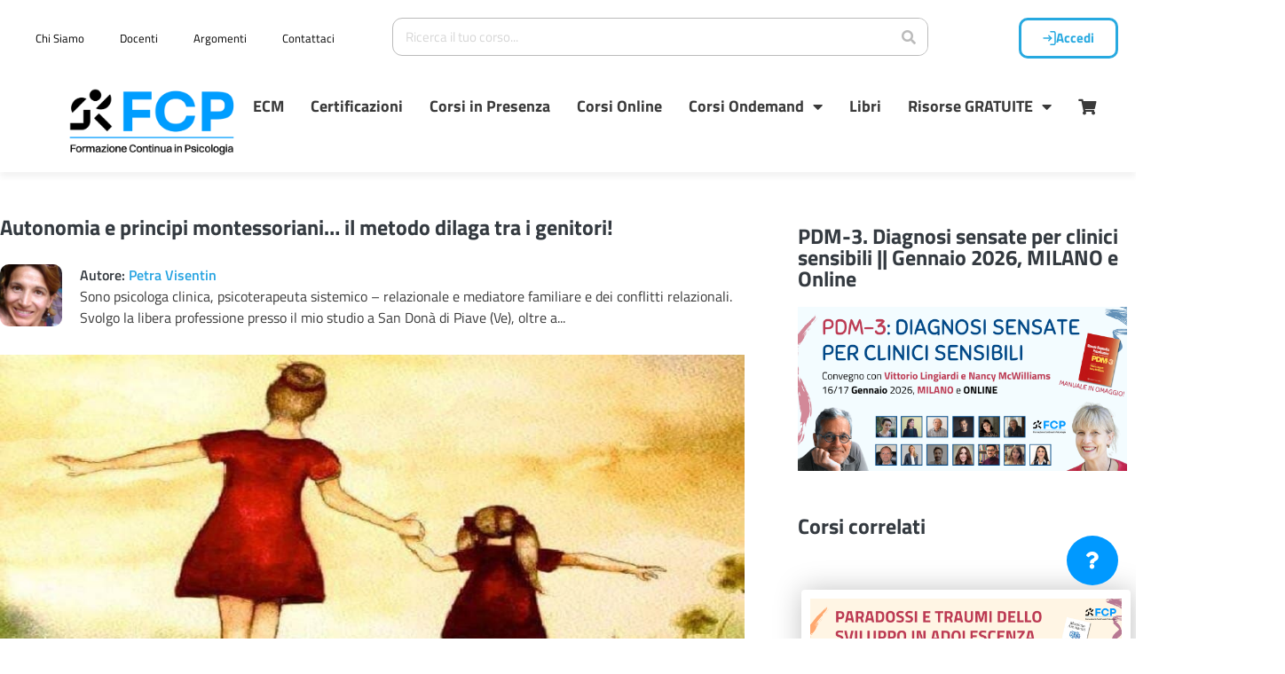

--- FILE ---
content_type: text/html; charset=UTF-8
request_url: https://formazionecontinuainpsicologia.it/autonomia-principi-montessoriani-metodo-dilaga-genitori/
body_size: 62374
content:
<!DOCTYPE html>
<html lang="it-IT">
<head><meta charset="UTF-8"><script>if(navigator.userAgent.match(/MSIE|Internet Explorer/i)||navigator.userAgent.match(/Trident\/7\..*?rv:11/i)){var href=document.location.href;if(!href.match(/[?&]nowprocket/)){if(href.indexOf("?")==-1){if(href.indexOf("#")==-1){document.location.href=href+"?nowprocket=1"}else{document.location.href=href.replace("#","?nowprocket=1#")}}else{if(href.indexOf("#")==-1){document.location.href=href+"&nowprocket=1"}else{document.location.href=href.replace("#","&nowprocket=1#")}}}}</script><script>(()=>{class RocketLazyLoadScripts{constructor(){this.v="2.0.4",this.userEvents=["keydown","keyup","mousedown","mouseup","mousemove","mouseover","mouseout","touchmove","touchstart","touchend","touchcancel","wheel","click","dblclick","input"],this.attributeEvents=["onblur","onclick","oncontextmenu","ondblclick","onfocus","onmousedown","onmouseenter","onmouseleave","onmousemove","onmouseout","onmouseover","onmouseup","onmousewheel","onscroll","onsubmit"]}async t(){this.i(),this.o(),/iP(ad|hone)/.test(navigator.userAgent)&&this.h(),this.u(),this.l(this),this.m(),this.k(this),this.p(this),this._(),await Promise.all([this.R(),this.L()]),this.lastBreath=Date.now(),this.S(this),this.P(),this.D(),this.O(),this.M(),await this.C(this.delayedScripts.normal),await this.C(this.delayedScripts.defer),await this.C(this.delayedScripts.async),await this.T(),await this.F(),await this.j(),await this.A(),window.dispatchEvent(new Event("rocket-allScriptsLoaded")),this.everythingLoaded=!0,this.lastTouchEnd&&await new Promise(t=>setTimeout(t,500-Date.now()+this.lastTouchEnd)),this.I(),this.H(),this.U(),this.W()}i(){this.CSPIssue=sessionStorage.getItem("rocketCSPIssue"),document.addEventListener("securitypolicyviolation",t=>{this.CSPIssue||"script-src-elem"!==t.violatedDirective||"data"!==t.blockedURI||(this.CSPIssue=!0,sessionStorage.setItem("rocketCSPIssue",!0))},{isRocket:!0})}o(){window.addEventListener("pageshow",t=>{this.persisted=t.persisted,this.realWindowLoadedFired=!0},{isRocket:!0}),window.addEventListener("pagehide",()=>{this.onFirstUserAction=null},{isRocket:!0})}h(){let t;function e(e){t=e}window.addEventListener("touchstart",e,{isRocket:!0}),window.addEventListener("touchend",function i(o){o.changedTouches[0]&&t.changedTouches[0]&&Math.abs(o.changedTouches[0].pageX-t.changedTouches[0].pageX)<10&&Math.abs(o.changedTouches[0].pageY-t.changedTouches[0].pageY)<10&&o.timeStamp-t.timeStamp<200&&(window.removeEventListener("touchstart",e,{isRocket:!0}),window.removeEventListener("touchend",i,{isRocket:!0}),"INPUT"===o.target.tagName&&"text"===o.target.type||(o.target.dispatchEvent(new TouchEvent("touchend",{target:o.target,bubbles:!0})),o.target.dispatchEvent(new MouseEvent("mouseover",{target:o.target,bubbles:!0})),o.target.dispatchEvent(new PointerEvent("click",{target:o.target,bubbles:!0,cancelable:!0,detail:1,clientX:o.changedTouches[0].clientX,clientY:o.changedTouches[0].clientY})),event.preventDefault()))},{isRocket:!0})}q(t){this.userActionTriggered||("mousemove"!==t.type||this.firstMousemoveIgnored?"keyup"===t.type||"mouseover"===t.type||"mouseout"===t.type||(this.userActionTriggered=!0,this.onFirstUserAction&&this.onFirstUserAction()):this.firstMousemoveIgnored=!0),"click"===t.type&&t.preventDefault(),t.stopPropagation(),t.stopImmediatePropagation(),"touchstart"===this.lastEvent&&"touchend"===t.type&&(this.lastTouchEnd=Date.now()),"click"===t.type&&(this.lastTouchEnd=0),this.lastEvent=t.type,t.composedPath&&t.composedPath()[0].getRootNode()instanceof ShadowRoot&&(t.rocketTarget=t.composedPath()[0]),this.savedUserEvents.push(t)}u(){this.savedUserEvents=[],this.userEventHandler=this.q.bind(this),this.userEvents.forEach(t=>window.addEventListener(t,this.userEventHandler,{passive:!1,isRocket:!0})),document.addEventListener("visibilitychange",this.userEventHandler,{isRocket:!0})}U(){this.userEvents.forEach(t=>window.removeEventListener(t,this.userEventHandler,{passive:!1,isRocket:!0})),document.removeEventListener("visibilitychange",this.userEventHandler,{isRocket:!0}),this.savedUserEvents.forEach(t=>{(t.rocketTarget||t.target).dispatchEvent(new window[t.constructor.name](t.type,t))})}m(){const t="return false",e=Array.from(this.attributeEvents,t=>"data-rocket-"+t),i="["+this.attributeEvents.join("],[")+"]",o="[data-rocket-"+this.attributeEvents.join("],[data-rocket-")+"]",s=(e,i,o)=>{o&&o!==t&&(e.setAttribute("data-rocket-"+i,o),e["rocket"+i]=new Function("event",o),e.setAttribute(i,t))};new MutationObserver(t=>{for(const n of t)"attributes"===n.type&&(n.attributeName.startsWith("data-rocket-")||this.everythingLoaded?n.attributeName.startsWith("data-rocket-")&&this.everythingLoaded&&this.N(n.target,n.attributeName.substring(12)):s(n.target,n.attributeName,n.target.getAttribute(n.attributeName))),"childList"===n.type&&n.addedNodes.forEach(t=>{if(t.nodeType===Node.ELEMENT_NODE)if(this.everythingLoaded)for(const i of[t,...t.querySelectorAll(o)])for(const t of i.getAttributeNames())e.includes(t)&&this.N(i,t.substring(12));else for(const e of[t,...t.querySelectorAll(i)])for(const t of e.getAttributeNames())this.attributeEvents.includes(t)&&s(e,t,e.getAttribute(t))})}).observe(document,{subtree:!0,childList:!0,attributeFilter:[...this.attributeEvents,...e]})}I(){this.attributeEvents.forEach(t=>{document.querySelectorAll("[data-rocket-"+t+"]").forEach(e=>{this.N(e,t)})})}N(t,e){const i=t.getAttribute("data-rocket-"+e);i&&(t.setAttribute(e,i),t.removeAttribute("data-rocket-"+e))}k(t){Object.defineProperty(HTMLElement.prototype,"onclick",{get(){return this.rocketonclick||null},set(e){this.rocketonclick=e,this.setAttribute(t.everythingLoaded?"onclick":"data-rocket-onclick","this.rocketonclick(event)")}})}S(t){function e(e,i){let o=e[i];e[i]=null,Object.defineProperty(e,i,{get:()=>o,set(s){t.everythingLoaded?o=s:e["rocket"+i]=o=s}})}e(document,"onreadystatechange"),e(window,"onload"),e(window,"onpageshow");try{Object.defineProperty(document,"readyState",{get:()=>t.rocketReadyState,set(e){t.rocketReadyState=e},configurable:!0}),document.readyState="loading"}catch(t){console.log("WPRocket DJE readyState conflict, bypassing")}}l(t){this.originalAddEventListener=EventTarget.prototype.addEventListener,this.originalRemoveEventListener=EventTarget.prototype.removeEventListener,this.savedEventListeners=[],EventTarget.prototype.addEventListener=function(e,i,o){o&&o.isRocket||!t.B(e,this)&&!t.userEvents.includes(e)||t.B(e,this)&&!t.userActionTriggered||e.startsWith("rocket-")||t.everythingLoaded?t.originalAddEventListener.call(this,e,i,o):(t.savedEventListeners.push({target:this,remove:!1,type:e,func:i,options:o}),"mouseenter"!==e&&"mouseleave"!==e||t.originalAddEventListener.call(this,e,t.savedUserEvents.push,o))},EventTarget.prototype.removeEventListener=function(e,i,o){o&&o.isRocket||!t.B(e,this)&&!t.userEvents.includes(e)||t.B(e,this)&&!t.userActionTriggered||e.startsWith("rocket-")||t.everythingLoaded?t.originalRemoveEventListener.call(this,e,i,o):t.savedEventListeners.push({target:this,remove:!0,type:e,func:i,options:o})}}J(t,e){this.savedEventListeners=this.savedEventListeners.filter(i=>{let o=i.type,s=i.target||window;return e!==o||t!==s||(this.B(o,s)&&(i.type="rocket-"+o),this.$(i),!1)})}H(){EventTarget.prototype.addEventListener=this.originalAddEventListener,EventTarget.prototype.removeEventListener=this.originalRemoveEventListener,this.savedEventListeners.forEach(t=>this.$(t))}$(t){t.remove?this.originalRemoveEventListener.call(t.target,t.type,t.func,t.options):this.originalAddEventListener.call(t.target,t.type,t.func,t.options)}p(t){let e;function i(e){return t.everythingLoaded?e:e.split(" ").map(t=>"load"===t||t.startsWith("load.")?"rocket-jquery-load":t).join(" ")}function o(o){function s(e){const s=o.fn[e];o.fn[e]=o.fn.init.prototype[e]=function(){return this[0]===window&&t.userActionTriggered&&("string"==typeof arguments[0]||arguments[0]instanceof String?arguments[0]=i(arguments[0]):"object"==typeof arguments[0]&&Object.keys(arguments[0]).forEach(t=>{const e=arguments[0][t];delete arguments[0][t],arguments[0][i(t)]=e})),s.apply(this,arguments),this}}if(o&&o.fn&&!t.allJQueries.includes(o)){const e={DOMContentLoaded:[],"rocket-DOMContentLoaded":[]};for(const t in e)document.addEventListener(t,()=>{e[t].forEach(t=>t())},{isRocket:!0});o.fn.ready=o.fn.init.prototype.ready=function(i){function s(){parseInt(o.fn.jquery)>2?setTimeout(()=>i.bind(document)(o)):i.bind(document)(o)}return"function"==typeof i&&(t.realDomReadyFired?!t.userActionTriggered||t.fauxDomReadyFired?s():e["rocket-DOMContentLoaded"].push(s):e.DOMContentLoaded.push(s)),o([])},s("on"),s("one"),s("off"),t.allJQueries.push(o)}e=o}t.allJQueries=[],o(window.jQuery),Object.defineProperty(window,"jQuery",{get:()=>e,set(t){o(t)}})}P(){const t=new Map;document.write=document.writeln=function(e){const i=document.currentScript,o=document.createRange(),s=i.parentElement;let n=t.get(i);void 0===n&&(n=i.nextSibling,t.set(i,n));const c=document.createDocumentFragment();o.setStart(c,0),c.appendChild(o.createContextualFragment(e)),s.insertBefore(c,n)}}async R(){return new Promise(t=>{this.userActionTriggered?t():this.onFirstUserAction=t})}async L(){return new Promise(t=>{document.addEventListener("DOMContentLoaded",()=>{this.realDomReadyFired=!0,t()},{isRocket:!0})})}async j(){return this.realWindowLoadedFired?Promise.resolve():new Promise(t=>{window.addEventListener("load",t,{isRocket:!0})})}M(){this.pendingScripts=[];this.scriptsMutationObserver=new MutationObserver(t=>{for(const e of t)e.addedNodes.forEach(t=>{"SCRIPT"!==t.tagName||t.noModule||t.isWPRocket||this.pendingScripts.push({script:t,promise:new Promise(e=>{const i=()=>{const i=this.pendingScripts.findIndex(e=>e.script===t);i>=0&&this.pendingScripts.splice(i,1),e()};t.addEventListener("load",i,{isRocket:!0}),t.addEventListener("error",i,{isRocket:!0}),setTimeout(i,1e3)})})})}),this.scriptsMutationObserver.observe(document,{childList:!0,subtree:!0})}async F(){await this.X(),this.pendingScripts.length?(await this.pendingScripts[0].promise,await this.F()):this.scriptsMutationObserver.disconnect()}D(){this.delayedScripts={normal:[],async:[],defer:[]},document.querySelectorAll("script[type$=rocketlazyloadscript]").forEach(t=>{t.hasAttribute("data-rocket-src")?t.hasAttribute("async")&&!1!==t.async?this.delayedScripts.async.push(t):t.hasAttribute("defer")&&!1!==t.defer||"module"===t.getAttribute("data-rocket-type")?this.delayedScripts.defer.push(t):this.delayedScripts.normal.push(t):this.delayedScripts.normal.push(t)})}async _(){await this.L();let t=[];document.querySelectorAll("script[type$=rocketlazyloadscript][data-rocket-src]").forEach(e=>{let i=e.getAttribute("data-rocket-src");if(i&&!i.startsWith("data:")){i.startsWith("//")&&(i=location.protocol+i);try{const o=new URL(i).origin;o!==location.origin&&t.push({src:o,crossOrigin:e.crossOrigin||"module"===e.getAttribute("data-rocket-type")})}catch(t){}}}),t=[...new Map(t.map(t=>[JSON.stringify(t),t])).values()],this.Y(t,"preconnect")}async G(t){if(await this.K(),!0!==t.noModule||!("noModule"in HTMLScriptElement.prototype))return new Promise(e=>{let i;function o(){(i||t).setAttribute("data-rocket-status","executed"),e()}try{if(navigator.userAgent.includes("Firefox/")||""===navigator.vendor||this.CSPIssue)i=document.createElement("script"),[...t.attributes].forEach(t=>{let e=t.nodeName;"type"!==e&&("data-rocket-type"===e&&(e="type"),"data-rocket-src"===e&&(e="src"),i.setAttribute(e,t.nodeValue))}),t.text&&(i.text=t.text),t.nonce&&(i.nonce=t.nonce),i.hasAttribute("src")?(i.addEventListener("load",o,{isRocket:!0}),i.addEventListener("error",()=>{i.setAttribute("data-rocket-status","failed-network"),e()},{isRocket:!0}),setTimeout(()=>{i.isConnected||e()},1)):(i.text=t.text,o()),i.isWPRocket=!0,t.parentNode.replaceChild(i,t);else{const i=t.getAttribute("data-rocket-type"),s=t.getAttribute("data-rocket-src");i?(t.type=i,t.removeAttribute("data-rocket-type")):t.removeAttribute("type"),t.addEventListener("load",o,{isRocket:!0}),t.addEventListener("error",i=>{this.CSPIssue&&i.target.src.startsWith("data:")?(console.log("WPRocket: CSP fallback activated"),t.removeAttribute("src"),this.G(t).then(e)):(t.setAttribute("data-rocket-status","failed-network"),e())},{isRocket:!0}),s?(t.fetchPriority="high",t.removeAttribute("data-rocket-src"),t.src=s):t.src="data:text/javascript;base64,"+window.btoa(unescape(encodeURIComponent(t.text)))}}catch(i){t.setAttribute("data-rocket-status","failed-transform"),e()}});t.setAttribute("data-rocket-status","skipped")}async C(t){const e=t.shift();return e?(e.isConnected&&await this.G(e),this.C(t)):Promise.resolve()}O(){this.Y([...this.delayedScripts.normal,...this.delayedScripts.defer,...this.delayedScripts.async],"preload")}Y(t,e){this.trash=this.trash||[];let i=!0;var o=document.createDocumentFragment();t.forEach(t=>{const s=t.getAttribute&&t.getAttribute("data-rocket-src")||t.src;if(s&&!s.startsWith("data:")){const n=document.createElement("link");n.href=s,n.rel=e,"preconnect"!==e&&(n.as="script",n.fetchPriority=i?"high":"low"),t.getAttribute&&"module"===t.getAttribute("data-rocket-type")&&(n.crossOrigin=!0),t.crossOrigin&&(n.crossOrigin=t.crossOrigin),t.integrity&&(n.integrity=t.integrity),t.nonce&&(n.nonce=t.nonce),o.appendChild(n),this.trash.push(n),i=!1}}),document.head.appendChild(o)}W(){this.trash.forEach(t=>t.remove())}async T(){try{document.readyState="interactive"}catch(t){}this.fauxDomReadyFired=!0;try{await this.K(),this.J(document,"readystatechange"),document.dispatchEvent(new Event("rocket-readystatechange")),await this.K(),document.rocketonreadystatechange&&document.rocketonreadystatechange(),await this.K(),this.J(document,"DOMContentLoaded"),document.dispatchEvent(new Event("rocket-DOMContentLoaded")),await this.K(),this.J(window,"DOMContentLoaded"),window.dispatchEvent(new Event("rocket-DOMContentLoaded"))}catch(t){console.error(t)}}async A(){try{document.readyState="complete"}catch(t){}try{await this.K(),this.J(document,"readystatechange"),document.dispatchEvent(new Event("rocket-readystatechange")),await this.K(),document.rocketonreadystatechange&&document.rocketonreadystatechange(),await this.K(),this.J(window,"load"),window.dispatchEvent(new Event("rocket-load")),await this.K(),window.rocketonload&&window.rocketonload(),await this.K(),this.allJQueries.forEach(t=>t(window).trigger("rocket-jquery-load")),await this.K(),this.J(window,"pageshow");const t=new Event("rocket-pageshow");t.persisted=this.persisted,window.dispatchEvent(t),await this.K(),window.rocketonpageshow&&window.rocketonpageshow({persisted:this.persisted})}catch(t){console.error(t)}}async K(){Date.now()-this.lastBreath>45&&(await this.X(),this.lastBreath=Date.now())}async X(){return document.hidden?new Promise(t=>setTimeout(t)):new Promise(t=>requestAnimationFrame(t))}B(t,e){return e===document&&"readystatechange"===t||(e===document&&"DOMContentLoaded"===t||(e===window&&"DOMContentLoaded"===t||(e===window&&"load"===t||e===window&&"pageshow"===t)))}static run(){(new RocketLazyLoadScripts).t()}}RocketLazyLoadScripts.run()})();</script>
	
	<meta name="viewport" content="width=device-width, initial-scale=1.0, viewport-fit=cover" />		<meta name='robots' content='index, follow, max-image-preview:large, max-snippet:-1, max-video-preview:-1' />
	<style>img:is([sizes="auto" i], [sizes^="auto," i]) { contain-intrinsic-size: 3000px 1500px }</style>
	    <!-- Start Set Consent Defaults -->
    <script type="rocketlazyloadscript">
        window.dataLayer = window.dataLayer || [];
        function gtag(){dataLayer.push(arguments);}
        gtag('consent','default',{
            'ad_storage':'denied',
            'analytics_storage':'denied',
            'ad_user_data':'denied',
            'ad_personalization':'denied',
            'personalization_storage':'denied',
            'functionality_storage':'granted',
            'security_storage':'granted',
            'wait_for_update': 500
        });
        gtag("set", "ads_data_redaction", true);
    </script>
    <!-- Start Osano -->
    <script type="rocketlazyloadscript" data-rocket-src="https://cmp.osano.com/otbosoxHAQ/9d64d123-3f73-4482-8b49-c2d800d8eb18/osano.js"></script>
    <!-- This site has installed PayPal for WooCommerce v4.6.3 - https://www.angelleye.com/product/woocommerce-paypal-plugin/ -->

	<!-- This site is optimized with the Yoast SEO plugin v26.2 - https://yoast.com/wordpress/plugins/seo/ -->
	<title>Autonomia e principi montessoriani… il metodo dilaga tra i genitori! - FCP - Formazione Continua in Psicologia</title>
<link crossorigin data-rocket-preconnect href="https://js.hubspot.com" rel="preconnect">
<link crossorigin data-rocket-preconnect href="https://js.hs-analytics.net" rel="preconnect">
<link crossorigin data-rocket-preconnect href="https://js.hs-banner.com" rel="preconnect">
<link crossorigin data-rocket-preconnect href="https://www.googletagmanager.com" rel="preconnect">
<link crossorigin data-rocket-preconnect href="https://searchserverapi1.com" rel="preconnect">
<link crossorigin data-rocket-preconnect href="https://snap.licdn.com" rel="preconnect">
<link crossorigin data-rocket-preconnect href="https://connect.facebook.net" rel="preconnect">
<link crossorigin data-rocket-preconnect href="https://cmp.osano.com" rel="preconnect">
<link crossorigin data-rocket-preconnect href="https://cdn.jsdelivr.net" rel="preconnect">
<link crossorigin data-rocket-preconnect href="https://use.fontawesome.com" rel="preconnect">
<link crossorigin data-rocket-preconnect href="https://cdnjs.cloudflare.com" rel="preconnect">
<link crossorigin data-rocket-preconnect href="https://challenges.cloudflare.com" rel="preconnect">
<link crossorigin data-rocket-preconnect href="https://js.hs-scripts.com" rel="preconnect">
	<meta name="description" content="Dipendenza e autonomia sono due polarità fondamentali, presenti in tutto l’arco di vita dell’essere umano: dalla nascita attraverso l’adolescenza, poi l’età adulta fino alla vecchiaia." />
	<link rel="canonical" href="https://formazionecontinuainpsicologia.it/autonomia-principi-montessoriani-metodo-dilaga-genitori/" />
	<meta property="og:locale" content="it_IT" />
	<meta property="og:type" content="article" />
	<meta property="og:title" content="Autonomia e principi montessoriani… il metodo dilaga tra i genitori! - FCP - Formazione Continua in Psicologia" />
	<meta property="og:description" content="Dipendenza e autonomia sono due polarità fondamentali, presenti in tutto l’arco di vita dell’essere umano: dalla nascita attraverso l’adolescenza, poi l’età adulta fino alla vecchiaia." />
	<meta property="og:url" content="https://formazionecontinuainpsicologia.it/autonomia-principi-montessoriani-metodo-dilaga-genitori/" />
	<meta property="og:site_name" content="FCP - Formazione Continua in Psicologia" />
	<meta property="article:publisher" content="https://www.facebook.com/marketing.psicologo.psicoterapeuta" />
	<meta property="article:published_time" content="2017-05-11T08:08:38+00:00" />
	<meta property="article:modified_time" content="2020-02-25T12:12:24+00:00" />
	<meta property="og:image" content="https://media.formazionecontinuainpsicologia.it/wp-content/uploads/2017/05/20134419/Autonomia-e-principi-montessoriani.jpg" />
	<meta property="og:image:width" content="1000" />
	<meta property="og:image:height" content="500" />
	<meta property="og:image:type" content="image/jpeg" />
	<meta name="author" content="Petra Visentin" />
	<meta name="twitter:card" content="summary_large_image" />
	<meta name="twitter:creator" content="@Psico_A_Lavoro" />
	<meta name="twitter:site" content="@Psico_A_Lavoro" />
	<script type="application/ld+json" class="yoast-schema-graph">{"@context":"https://schema.org","@graph":[{"@type":"Article","@id":"https://formazionecontinuainpsicologia.it/autonomia-principi-montessoriani-metodo-dilaga-genitori/#article","isPartOf":{"@id":"https://formazionecontinuainpsicologia.it/autonomia-principi-montessoriani-metodo-dilaga-genitori/"},"author":{"name":"Petra Visentin","@id":"https://formazionecontinuainpsicologia.it/#/schema/person/50c06a021a042e27e39266aff996a6eb"},"headline":"Autonomia e principi montessoriani… il metodo dilaga tra i genitori!","datePublished":"2017-05-11T08:08:38+00:00","dateModified":"2020-02-25T12:12:24+00:00","mainEntityOfPage":{"@id":"https://formazionecontinuainpsicologia.it/autonomia-principi-montessoriani-metodo-dilaga-genitori/"},"wordCount":1401,"commentCount":1,"publisher":{"@id":"https://formazionecontinuainpsicologia.it/#organization"},"image":{"@id":"https://formazionecontinuainpsicologia.it/autonomia-principi-montessoriani-metodo-dilaga-genitori/#primaryimage"},"thumbnailUrl":"https://formazionecontinuainpsicologia.it/wp-content/uploads/2017/05/Autonomia-e-principi-montessoriani.jpg","keywords":["autonomia del bambino","educazione","genitorialità","Metodo Montessori","parent coaching","prinicipi montessoriani"],"articleSection":["Famiglia e Genitorialità"],"inLanguage":"it-IT","potentialAction":[{"@type":"CommentAction","name":"Comment","target":["https://formazionecontinuainpsicologia.it/autonomia-principi-montessoriani-metodo-dilaga-genitori/#respond"]}]},{"@type":"WebPage","@id":"https://formazionecontinuainpsicologia.it/autonomia-principi-montessoriani-metodo-dilaga-genitori/","url":"https://formazionecontinuainpsicologia.it/autonomia-principi-montessoriani-metodo-dilaga-genitori/","name":"Autonomia e principi montessoriani… il metodo dilaga tra i genitori! - FCP - Formazione Continua in Psicologia","isPartOf":{"@id":"https://formazionecontinuainpsicologia.it/#website"},"primaryImageOfPage":{"@id":"https://formazionecontinuainpsicologia.it/autonomia-principi-montessoriani-metodo-dilaga-genitori/#primaryimage"},"image":{"@id":"https://formazionecontinuainpsicologia.it/autonomia-principi-montessoriani-metodo-dilaga-genitori/#primaryimage"},"thumbnailUrl":"https://formazionecontinuainpsicologia.it/wp-content/uploads/2017/05/Autonomia-e-principi-montessoriani.jpg","datePublished":"2017-05-11T08:08:38+00:00","dateModified":"2020-02-25T12:12:24+00:00","description":"Dipendenza e autonomia sono due polarità fondamentali, presenti in tutto l’arco di vita dell’essere umano: dalla nascita attraverso l’adolescenza, poi l’età adulta fino alla vecchiaia.","breadcrumb":{"@id":"https://formazionecontinuainpsicologia.it/autonomia-principi-montessoriani-metodo-dilaga-genitori/#breadcrumb"},"inLanguage":"it-IT","potentialAction":[{"@type":"ReadAction","target":["https://formazionecontinuainpsicologia.it/autonomia-principi-montessoriani-metodo-dilaga-genitori/"]}]},{"@type":"ImageObject","inLanguage":"it-IT","@id":"https://formazionecontinuainpsicologia.it/autonomia-principi-montessoriani-metodo-dilaga-genitori/#primaryimage","url":"https://formazionecontinuainpsicologia.it/wp-content/uploads/2017/05/Autonomia-e-principi-montessoriani.jpg","contentUrl":"https://formazionecontinuainpsicologia.it/wp-content/uploads/2017/05/Autonomia-e-principi-montessoriani.jpg","width":1000,"height":500,"caption":"Autonomia e principi montessoriani"},{"@type":"BreadcrumbList","@id":"https://formazionecontinuainpsicologia.it/autonomia-principi-montessoriani-metodo-dilaga-genitori/#breadcrumb","itemListElement":[{"@type":"ListItem","position":1,"name":"FCP","item":"https://formazionecontinuainpsicologia.it/"},{"@type":"ListItem","position":2,"name":"Articoli","item":"https://formazionecontinuainpsicologia.it/articoli/"},{"@type":"ListItem","position":3,"name":"Autonomia e principi montessoriani… il metodo dilaga tra i genitori!"}]},{"@type":"WebSite","@id":"https://formazionecontinuainpsicologia.it/#website","url":"https://formazionecontinuainpsicologia.it/","name":"FCP - Formazione Continua in Psicologia","description":"La formazione e l’aggiornamento continuo online in Psicologia, dove poter trovare tutte le conoscenze, gli strumenti e le competenze utili ad avviare il tuo progetto professionale ed a farlo crescere con successo e soddisfazione","publisher":{"@id":"https://formazionecontinuainpsicologia.it/#organization"},"potentialAction":[{"@type":"SearchAction","target":{"@type":"EntryPoint","urlTemplate":"https://formazionecontinuainpsicologia.it/?s={search_term_string}"},"query-input":{"@type":"PropertyValueSpecification","valueRequired":true,"valueName":"search_term_string"}}],"inLanguage":"it-IT"},{"@type":"Organization","@id":"https://formazionecontinuainpsicologia.it/#organization","name":"Liquid Plan srl","url":"https://formazionecontinuainpsicologia.it/","logo":{"@type":"ImageObject","inLanguage":"it-IT","@id":"https://formazionecontinuainpsicologia.it/#/schema/logo/image/","url":"https://media.formazionecontinuainpsicologia.it/wp-content/uploads/2020/09/20132048/logo-formazione-in-psicologia.jpg","contentUrl":"https://media.formazionecontinuainpsicologia.it/wp-content/uploads/2020/09/20132048/logo-formazione-in-psicologia.jpg","width":280,"height":106,"caption":"Liquid Plan srl"},"image":{"@id":"https://formazionecontinuainpsicologia.it/#/schema/logo/image/"},"sameAs":["https://www.facebook.com/marketing.psicologo.psicoterapeuta","https://x.com/Psico_A_Lavoro","http://www.linkedin.com/groups/Psicologi-Lavoro-Tutto-avvio-sviluppo-4432050"]},{"@type":"Person","@id":"https://formazionecontinuainpsicologia.it/#/schema/person/50c06a021a042e27e39266aff996a6eb","name":"Petra Visentin","image":{"@type":"ImageObject","inLanguage":"it-IT","@id":"https://formazionecontinuainpsicologia.it/#/schema/person/image/","url":"https://secure.gravatar.com/avatar/e54bcaa42001c1993e33e75cf2c976002d2aeaa99a655d7011398f81df12d6fb?s=96&d=identicon&r=g","contentUrl":"https://secure.gravatar.com/avatar/e54bcaa42001c1993e33e75cf2c976002d2aeaa99a655d7011398f81df12d6fb?s=96&d=identicon&r=g","caption":"Petra Visentin"},"description":"Ideatrice, fondatrice e coordinatrice, nel 2007, di Unduetrestella, centro per l’infanzia e la famiglia. Unduetrestella, oltre ad offrire un servizio socio educativo, si propone come punto di riferimento e di sostegno per le famiglie attraverso diverse attività quali: corsi per genitori, sportello di ascolto, mediazione e consulenza familiare. Dal 2008 sono responsabile e coordinatrice del progetto Unduetrevia, attività di consulenza e formazione per coloro che intendono avviare e gestire un servizio all’infanzia sia nell’ambito pubblico che privato o aziendale in tutto il territorio nazionale. Unduetrevia guida i potenziali imprenditori nell’avvio di un’attività rivolta all’infanzia in tutte le sue fasi fino all’apertura. Dal 2010, per due anni, sono stata responsabile del personale e della divisione pedagogica del progetto Non Solo Tata, agenzia di baby-sitting e servizi per l'infanzia a domicilio. Dal 2011 faccio parte di un gruppo di ricerca sulle aziende familiari presso il Centro Eidos di Treviso. Sono Psicologa Clinica, psicoterapeuta sistemico – relazionale e Mediatore familiare e dei conflitti relazionali. Oltre a consulenze psicologiche e terapie, mi occupo di formazione, in particolare seguo gruppi di mutuo aiuto, incontri gruppi genitori e prevenzione nelle scuole. Nel 2010 ho pubblicato l’articolo “Le domande in Terapia sistemica” sulla rivista di settore Connessioni familiari – Residenziale di Genova. Sono una persona dinamica, entusiasta, creativa, responsabile e attenta ad ampliare costantemente le proprie competenze professionali. Abito a Jesolo (Ve) e da poco sono diventata mamma.","sameAs":["http://www.unduetrevia.it/","EmanueleRotondi"]}]}</script>
	<!-- / Yoast SEO plugin. -->


<link rel='dns-prefetch' href='//cdnjs.cloudflare.com' />
<link rel='dns-prefetch' href='//cdn.jsdelivr.net' />
<link rel='dns-prefetch' href='//use.fontawesome.com' />
<link href='https://cdn.formazionecontinuainpsicologia.it' rel='preconnect' />
<link href='https://cdn.jsdelivr.net' crossorigin='anonymous' rel='preconnect' />
<link href='https://use.fontawesome.com' crossorigin='anonymous' rel='preconnect' />
<link rel="alternate" type="application/rss+xml" title="FCP - Formazione Continua in Psicologia &raquo; Feed" href="https://formazionecontinuainpsicologia.it/feed/" />
<link rel="alternate" type="application/rss+xml" title="FCP - Formazione Continua in Psicologia &raquo; Feed dei commenti" href="https://formazionecontinuainpsicologia.it/comments/feed/" />
<link rel="alternate" type="application/rss+xml" title="FCP - Formazione Continua in Psicologia &raquo; Autonomia e principi montessoriani… il metodo dilaga tra i genitori! Feed dei commenti" href="https://formazionecontinuainpsicologia.it/autonomia-principi-montessoriani-metodo-dilaga-genitori/feed/" />
<style id='wp-emoji-styles-inline-css' type='text/css'>

	img.wp-smiley, img.emoji {
		display: inline !important;
		border: none !important;
		box-shadow: none !important;
		height: 1em !important;
		width: 1em !important;
		margin: 0 0.07em !important;
		vertical-align: -0.1em !important;
		background: none !important;
		padding: 0 !important;
	}
</style>
<link rel='stylesheet' id='wp-block-library-css' href='https://formazionecontinuainpsicologia.it/wp-includes/css/dist/block-library/style.min.css?ver=4fda5560f4d67e22f4d110d71cfb80ca' type='text/css' media='all' />
<style id='classic-theme-styles-inline-css' type='text/css'>
/*! This file is auto-generated */
.wp-block-button__link{color:#fff;background-color:#32373c;border-radius:9999px;box-shadow:none;text-decoration:none;padding:calc(.667em + 2px) calc(1.333em + 2px);font-size:1.125em}.wp-block-file__button{background:#32373c;color:#fff;text-decoration:none}
</style>
<link rel='stylesheet' id='ion.range-slider-css' href='https://formazionecontinuainpsicologia.it/wp-content/plugins/yith-woocommerce-ajax-product-filter-premium/assets/css/ion.range-slider.css?ver=2.3.1' type='text/css' media='all' />
<link rel='stylesheet' id='yith-wcan-shortcodes-css' href='https://formazionecontinuainpsicologia.it/wp-content/plugins/yith-woocommerce-ajax-product-filter-premium/assets/css/shortcodes.css?ver=5.15.1' type='text/css' media='all' />
<style id='yith-wcan-shortcodes-inline-css' type='text/css'>
:root{
	--yith-wcan-filters_colors_titles: #434343;
	--yith-wcan-filters_colors_background: #FFFFFF;
	--yith-wcan-filters_colors_accent: #A7144C;
	--yith-wcan-filters_colors_accent_r: 167;
	--yith-wcan-filters_colors_accent_g: 20;
	--yith-wcan-filters_colors_accent_b: 76;
	--yith-wcan-color_swatches_border_radius: 100%;
	--yith-wcan-color_swatches_size: 30px;
	--yith-wcan-labels_style_background: #FFFFFF;
	--yith-wcan-labels_style_background_hover: #A7144C;
	--yith-wcan-labels_style_background_active: #A7144C;
	--yith-wcan-labels_style_text: #434343;
	--yith-wcan-labels_style_text_hover: #FFFFFF;
	--yith-wcan-labels_style_text_active: #FFFFFF;
	--yith-wcan-anchors_style_text: #434343;
	--yith-wcan-anchors_style_text_hover: #A7144C;
	--yith-wcan-anchors_style_text_active: #A7144C;
}
</style>
<style id='global-styles-inline-css' type='text/css'>
:root{--wp--preset--aspect-ratio--square: 1;--wp--preset--aspect-ratio--4-3: 4/3;--wp--preset--aspect-ratio--3-4: 3/4;--wp--preset--aspect-ratio--3-2: 3/2;--wp--preset--aspect-ratio--2-3: 2/3;--wp--preset--aspect-ratio--16-9: 16/9;--wp--preset--aspect-ratio--9-16: 9/16;--wp--preset--color--black: #000000;--wp--preset--color--cyan-bluish-gray: #abb8c3;--wp--preset--color--white: #ffffff;--wp--preset--color--pale-pink: #f78da7;--wp--preset--color--vivid-red: #cf2e2e;--wp--preset--color--luminous-vivid-orange: #ff6900;--wp--preset--color--luminous-vivid-amber: #fcb900;--wp--preset--color--light-green-cyan: #7bdcb5;--wp--preset--color--vivid-green-cyan: #00d084;--wp--preset--color--pale-cyan-blue: #8ed1fc;--wp--preset--color--vivid-cyan-blue: #0693e3;--wp--preset--color--vivid-purple: #9b51e0;--wp--preset--gradient--vivid-cyan-blue-to-vivid-purple: linear-gradient(135deg,rgba(6,147,227,1) 0%,rgb(155,81,224) 100%);--wp--preset--gradient--light-green-cyan-to-vivid-green-cyan: linear-gradient(135deg,rgb(122,220,180) 0%,rgb(0,208,130) 100%);--wp--preset--gradient--luminous-vivid-amber-to-luminous-vivid-orange: linear-gradient(135deg,rgba(252,185,0,1) 0%,rgba(255,105,0,1) 100%);--wp--preset--gradient--luminous-vivid-orange-to-vivid-red: linear-gradient(135deg,rgba(255,105,0,1) 0%,rgb(207,46,46) 100%);--wp--preset--gradient--very-light-gray-to-cyan-bluish-gray: linear-gradient(135deg,rgb(238,238,238) 0%,rgb(169,184,195) 100%);--wp--preset--gradient--cool-to-warm-spectrum: linear-gradient(135deg,rgb(74,234,220) 0%,rgb(151,120,209) 20%,rgb(207,42,186) 40%,rgb(238,44,130) 60%,rgb(251,105,98) 80%,rgb(254,248,76) 100%);--wp--preset--gradient--blush-light-purple: linear-gradient(135deg,rgb(255,206,236) 0%,rgb(152,150,240) 100%);--wp--preset--gradient--blush-bordeaux: linear-gradient(135deg,rgb(254,205,165) 0%,rgb(254,45,45) 50%,rgb(107,0,62) 100%);--wp--preset--gradient--luminous-dusk: linear-gradient(135deg,rgb(255,203,112) 0%,rgb(199,81,192) 50%,rgb(65,88,208) 100%);--wp--preset--gradient--pale-ocean: linear-gradient(135deg,rgb(255,245,203) 0%,rgb(182,227,212) 50%,rgb(51,167,181) 100%);--wp--preset--gradient--electric-grass: linear-gradient(135deg,rgb(202,248,128) 0%,rgb(113,206,126) 100%);--wp--preset--gradient--midnight: linear-gradient(135deg,rgb(2,3,129) 0%,rgb(40,116,252) 100%);--wp--preset--font-size--small: 13px;--wp--preset--font-size--medium: 20px;--wp--preset--font-size--large: 36px;--wp--preset--font-size--x-large: 42px;--wp--preset--spacing--20: 0.44rem;--wp--preset--spacing--30: 0.67rem;--wp--preset--spacing--40: 1rem;--wp--preset--spacing--50: 1.5rem;--wp--preset--spacing--60: 2.25rem;--wp--preset--spacing--70: 3.38rem;--wp--preset--spacing--80: 5.06rem;--wp--preset--shadow--natural: 6px 6px 9px rgba(0, 0, 0, 0.2);--wp--preset--shadow--deep: 12px 12px 50px rgba(0, 0, 0, 0.4);--wp--preset--shadow--sharp: 6px 6px 0px rgba(0, 0, 0, 0.2);--wp--preset--shadow--outlined: 6px 6px 0px -3px rgba(255, 255, 255, 1), 6px 6px rgba(0, 0, 0, 1);--wp--preset--shadow--crisp: 6px 6px 0px rgba(0, 0, 0, 1);}:where(.is-layout-flex){gap: 0.5em;}:where(.is-layout-grid){gap: 0.5em;}body .is-layout-flex{display: flex;}.is-layout-flex{flex-wrap: wrap;align-items: center;}.is-layout-flex > :is(*, div){margin: 0;}body .is-layout-grid{display: grid;}.is-layout-grid > :is(*, div){margin: 0;}:where(.wp-block-columns.is-layout-flex){gap: 2em;}:where(.wp-block-columns.is-layout-grid){gap: 2em;}:where(.wp-block-post-template.is-layout-flex){gap: 1.25em;}:where(.wp-block-post-template.is-layout-grid){gap: 1.25em;}.has-black-color{color: var(--wp--preset--color--black) !important;}.has-cyan-bluish-gray-color{color: var(--wp--preset--color--cyan-bluish-gray) !important;}.has-white-color{color: var(--wp--preset--color--white) !important;}.has-pale-pink-color{color: var(--wp--preset--color--pale-pink) !important;}.has-vivid-red-color{color: var(--wp--preset--color--vivid-red) !important;}.has-luminous-vivid-orange-color{color: var(--wp--preset--color--luminous-vivid-orange) !important;}.has-luminous-vivid-amber-color{color: var(--wp--preset--color--luminous-vivid-amber) !important;}.has-light-green-cyan-color{color: var(--wp--preset--color--light-green-cyan) !important;}.has-vivid-green-cyan-color{color: var(--wp--preset--color--vivid-green-cyan) !important;}.has-pale-cyan-blue-color{color: var(--wp--preset--color--pale-cyan-blue) !important;}.has-vivid-cyan-blue-color{color: var(--wp--preset--color--vivid-cyan-blue) !important;}.has-vivid-purple-color{color: var(--wp--preset--color--vivid-purple) !important;}.has-black-background-color{background-color: var(--wp--preset--color--black) !important;}.has-cyan-bluish-gray-background-color{background-color: var(--wp--preset--color--cyan-bluish-gray) !important;}.has-white-background-color{background-color: var(--wp--preset--color--white) !important;}.has-pale-pink-background-color{background-color: var(--wp--preset--color--pale-pink) !important;}.has-vivid-red-background-color{background-color: var(--wp--preset--color--vivid-red) !important;}.has-luminous-vivid-orange-background-color{background-color: var(--wp--preset--color--luminous-vivid-orange) !important;}.has-luminous-vivid-amber-background-color{background-color: var(--wp--preset--color--luminous-vivid-amber) !important;}.has-light-green-cyan-background-color{background-color: var(--wp--preset--color--light-green-cyan) !important;}.has-vivid-green-cyan-background-color{background-color: var(--wp--preset--color--vivid-green-cyan) !important;}.has-pale-cyan-blue-background-color{background-color: var(--wp--preset--color--pale-cyan-blue) !important;}.has-vivid-cyan-blue-background-color{background-color: var(--wp--preset--color--vivid-cyan-blue) !important;}.has-vivid-purple-background-color{background-color: var(--wp--preset--color--vivid-purple) !important;}.has-black-border-color{border-color: var(--wp--preset--color--black) !important;}.has-cyan-bluish-gray-border-color{border-color: var(--wp--preset--color--cyan-bluish-gray) !important;}.has-white-border-color{border-color: var(--wp--preset--color--white) !important;}.has-pale-pink-border-color{border-color: var(--wp--preset--color--pale-pink) !important;}.has-vivid-red-border-color{border-color: var(--wp--preset--color--vivid-red) !important;}.has-luminous-vivid-orange-border-color{border-color: var(--wp--preset--color--luminous-vivid-orange) !important;}.has-luminous-vivid-amber-border-color{border-color: var(--wp--preset--color--luminous-vivid-amber) !important;}.has-light-green-cyan-border-color{border-color: var(--wp--preset--color--light-green-cyan) !important;}.has-vivid-green-cyan-border-color{border-color: var(--wp--preset--color--vivid-green-cyan) !important;}.has-pale-cyan-blue-border-color{border-color: var(--wp--preset--color--pale-cyan-blue) !important;}.has-vivid-cyan-blue-border-color{border-color: var(--wp--preset--color--vivid-cyan-blue) !important;}.has-vivid-purple-border-color{border-color: var(--wp--preset--color--vivid-purple) !important;}.has-vivid-cyan-blue-to-vivid-purple-gradient-background{background: var(--wp--preset--gradient--vivid-cyan-blue-to-vivid-purple) !important;}.has-light-green-cyan-to-vivid-green-cyan-gradient-background{background: var(--wp--preset--gradient--light-green-cyan-to-vivid-green-cyan) !important;}.has-luminous-vivid-amber-to-luminous-vivid-orange-gradient-background{background: var(--wp--preset--gradient--luminous-vivid-amber-to-luminous-vivid-orange) !important;}.has-luminous-vivid-orange-to-vivid-red-gradient-background{background: var(--wp--preset--gradient--luminous-vivid-orange-to-vivid-red) !important;}.has-very-light-gray-to-cyan-bluish-gray-gradient-background{background: var(--wp--preset--gradient--very-light-gray-to-cyan-bluish-gray) !important;}.has-cool-to-warm-spectrum-gradient-background{background: var(--wp--preset--gradient--cool-to-warm-spectrum) !important;}.has-blush-light-purple-gradient-background{background: var(--wp--preset--gradient--blush-light-purple) !important;}.has-blush-bordeaux-gradient-background{background: var(--wp--preset--gradient--blush-bordeaux) !important;}.has-luminous-dusk-gradient-background{background: var(--wp--preset--gradient--luminous-dusk) !important;}.has-pale-ocean-gradient-background{background: var(--wp--preset--gradient--pale-ocean) !important;}.has-electric-grass-gradient-background{background: var(--wp--preset--gradient--electric-grass) !important;}.has-midnight-gradient-background{background: var(--wp--preset--gradient--midnight) !important;}.has-small-font-size{font-size: var(--wp--preset--font-size--small) !important;}.has-medium-font-size{font-size: var(--wp--preset--font-size--medium) !important;}.has-large-font-size{font-size: var(--wp--preset--font-size--large) !important;}.has-x-large-font-size{font-size: var(--wp--preset--font-size--x-large) !important;}
:where(.wp-block-post-template.is-layout-flex){gap: 1.25em;}:where(.wp-block-post-template.is-layout-grid){gap: 1.25em;}
:where(.wp-block-columns.is-layout-flex){gap: 2em;}:where(.wp-block-columns.is-layout-grid){gap: 2em;}
:root :where(.wp-block-pullquote){font-size: 1.5em;line-height: 1.6;}
</style>
<link rel='stylesheet' id='woocommerce-layout-css' href='https://formazionecontinuainpsicologia.it/wp-content/plugins/woocommerce/assets/css/woocommerce-layout.css?ver=10.3.3' type='text/css' media='all' />
<link rel='stylesheet' id='woocommerce-smallscreen-css' href='https://formazionecontinuainpsicologia.it/wp-content/plugins/woocommerce/assets/css/woocommerce-smallscreen.css?ver=10.3.3' type='text/css' media='only screen and (max-width: 768px)' />
<link rel='stylesheet' id='woocommerce-general-css' href='https://formazionecontinuainpsicologia.it/wp-content/plugins/woocommerce/assets/css/woocommerce.css?ver=10.3.3' type='text/css' media='all' />
<style id='woocommerce-inline-inline-css' type='text/css'>
.woocommerce form .form-row .required { visibility: visible; }
</style>
<link rel='stylesheet' id='brands-styles-css' href='https://formazionecontinuainpsicologia.it/wp-content/plugins/woocommerce/assets/css/brands.css?ver=10.3.3' type='text/css' media='all' />
<link rel='stylesheet' id='se_styles-css' href='https://formazionecontinuainpsicologia.it/wp-content/plugins/smart-search-for-woocommerce/assets/css/se-styles.css?ver=1.0.18' type='text/css' media='' />
<link rel='stylesheet' id='wp-bootstrap-starter-bootstrap-css-css' href='https://cdn.jsdelivr.net/npm/bootstrap@4.3.1/dist/css/bootstrap.min.css?ver=4fda5560f4d67e22f4d110d71cfb80ca' type='text/css' media='all' />
<link rel='stylesheet' id='wp-bootstrap-starter-fontawesome-cdn-css' href='https://use.fontawesome.com/releases/v5.10.2/css/all.css?ver=4fda5560f4d67e22f4d110d71cfb80ca' type='text/css' media='all' />
<link rel='stylesheet' id='wp-bootstrap-starter-style-css' href='https://formazionecontinuainpsicologia.it/wp-content/themes/fcp-liquidplan/style.css?ver=4fda5560f4d67e22f4d110d71cfb80ca' type='text/css' media='all' />
<link rel='stylesheet' id='wp-bootstrap-starter-litera-css' href='https://formazionecontinuainpsicologia.it/wp-content/themes/fcp-liquidplan/inc/assets/css/presets/theme-option/litera.css?ver=4fda5560f4d67e22f4d110d71cfb80ca' type='text/css' media='all' />
<link rel='stylesheet' id='elementor-frontend-css' href='https://formazionecontinuainpsicologia.it/wp-content/plugins/elementor/assets/css/frontend.min.css?ver=3.32.5' type='text/css' media='all' />
<style id='elementor-frontend-inline-css' type='text/css'>
.elementor-kit-1088874{--e-global-color-primary:#6EC1E4;--e-global-color-secondary:#54595F;--e-global-color-text:#7A7A7A;--e-global-color-accent:#61CE70;--e-global-typography-primary-font-family:"Titillium Web";--e-global-typography-primary-font-weight:600;--e-global-typography-secondary-font-family:"Titillium Web";--e-global-typography-secondary-font-weight:400;--e-global-typography-text-font-family:"Titillium Web";--e-global-typography-text-font-weight:400;--e-global-typography-accent-font-family:"Titillium Web";--e-global-typography-accent-font-weight:500;}.elementor-kit-1088874 e-page-transition{background-color:#FFBC7D;}.elementor-section.elementor-section-boxed > .elementor-container{max-width:1140px;}.e-con{--container-max-width:1140px;}.elementor-widget:not(:last-child){--kit-widget-spacing:20px;}.elementor-element{--widgets-spacing:20px 20px;--widgets-spacing-row:20px;--widgets-spacing-column:20px;}{}h1.entry-title{display:var(--page-title-display);}@media(max-width:1024px){.elementor-section.elementor-section-boxed > .elementor-container{max-width:1024px;}.e-con{--container-max-width:1024px;}}@media(max-width:767px){.elementor-section.elementor-section-boxed > .elementor-container{max-width:767px;}.e-con{--container-max-width:767px;}}
.elementor-1637359 .elementor-element.elementor-element-8e7b3d3{--display:flex;--flex-direction:row;--container-widget-width:initial;--container-widget-height:100%;--container-widget-flex-grow:1;--container-widget-align-self:stretch;--flex-wrap-mobile:wrap;--justify-content:center;--gap:0px 0px;--row-gap:0px;--column-gap:0px;}.elementor-1637359 .elementor-element.elementor-element-854c259{--display:flex;--flex-direction:column;--container-widget-width:100%;--container-widget-height:initial;--container-widget-flex-grow:0;--container-widget-align-self:initial;--flex-wrap-mobile:wrap;}.elementor-1637359 .elementor-element.elementor-element-854c259.e-con{--flex-grow:0;--flex-shrink:0;}.elementor-1637359 .elementor-element.elementor-element-21f5dd6{margin:0px 0px calc(var(--kit-widget-spacing, 0px) + 0px) 0px;padding:0px 0px 0px 0px;}.elementor-1637359 .elementor-element.elementor-element-21f5dd6 .elementor-menu-toggle{margin:0 auto;}.elementor-1637359 .elementor-element.elementor-element-21f5dd6 .elementor-nav-menu .elementor-item{font-family:"Titillium Web", Sans-serif;font-size:13px;font-weight:400;letter-spacing:0px;word-spacing:0px;}.elementor-1637359 .elementor-element.elementor-element-21f5dd6 .elementor-nav-menu--main .elementor-item{color:#000000;fill:#000000;}.elementor-1637359 .elementor-element.elementor-element-784cf6e{--display:flex;--flex-direction:column;--container-widget-width:100%;--container-widget-height:initial;--container-widget-flex-grow:0;--container-widget-align-self:initial;--flex-wrap-mobile:wrap;}.elementor-1637359 .elementor-element.elementor-element-784cf6e.e-con{--flex-grow:0;--flex-shrink:0;}.elementor-1637359 .elementor-element.elementor-element-a8576d0{margin:0px 0px calc(var(--kit-widget-spacing, 0px) + 0px) 0px;}.elementor-1637359 .elementor-element.elementor-element-a8576d0 .elementor-search-form__container{min-height:43px;}.elementor-1637359 .elementor-element.elementor-element-a8576d0 .elementor-search-form__submit{min-width:43px;--e-search-form-submit-text-color:#BBBBBB;background-color:#FFFFFF;}body:not(.rtl) .elementor-1637359 .elementor-element.elementor-element-a8576d0 .elementor-search-form__icon{padding-left:calc(43px / 3);}body.rtl .elementor-1637359 .elementor-element.elementor-element-a8576d0 .elementor-search-form__icon{padding-right:calc(43px / 3);}.elementor-1637359 .elementor-element.elementor-element-a8576d0 .elementor-search-form__input, .elementor-1637359 .elementor-element.elementor-element-a8576d0.elementor-search-form--button-type-text .elementor-search-form__submit{padding-left:calc(43px / 3);padding-right:calc(43px / 3);}.elementor-1637359 .elementor-element.elementor-element-a8576d0 input[type="search"].elementor-search-form__input{font-family:"Titillium Web", Sans-serif;}.elementor-1637359 .elementor-element.elementor-element-a8576d0 .elementor-search-form__input,
					.elementor-1637359 .elementor-element.elementor-element-a8576d0 .elementor-search-form__icon,
					.elementor-1637359 .elementor-element.elementor-element-a8576d0 .elementor-lightbox .dialog-lightbox-close-button,
					.elementor-1637359 .elementor-element.elementor-element-a8576d0 .elementor-lightbox .dialog-lightbox-close-button:hover,
					.elementor-1637359 .elementor-element.elementor-element-a8576d0.elementor-search-form--skin-full_screen input[type="search"].elementor-search-form__input{color:#BBBBBB;fill:#BBBBBB;}.elementor-1637359 .elementor-element.elementor-element-a8576d0:not(.elementor-search-form--skin-full_screen) .elementor-search-form__container{background-color:#FFFFFF;border-color:#BBBBBB;border-width:1px 1px 1px 1px;border-radius:11px;}.elementor-1637359 .elementor-element.elementor-element-a8576d0.elementor-search-form--skin-full_screen input[type="search"].elementor-search-form__input{background-color:#FFFFFF;border-color:#BBBBBB;border-width:1px 1px 1px 1px;border-radius:11px;}.elementor-1637359 .elementor-element.elementor-element-eb94ce2{--display:flex;--flex-direction:column;--container-widget-width:100%;--container-widget-height:initial;--container-widget-flex-grow:0;--container-widget-align-self:initial;--flex-wrap-mobile:wrap;}.elementor-1637359 .elementor-element.elementor-element-8976d04.elementor-element{--align-self:flex-end;}.elementor-1637359 .elementor-element.elementor-element-eb08934 > .elementor-container{max-width:1400px;}.elementor-1637359 .elementor-element.elementor-element-eb08934, .elementor-1637359 .elementor-element.elementor-element-eb08934 > .elementor-background-overlay{border-radius:0px 0px 01px 0px;}.elementor-1637359 .elementor-element.elementor-element-eb08934{box-shadow:0px 0px 10px 0px #CCCCCC;margin-top:0px;margin-bottom:40px;padding:0px 050px 5px 50px;}.elementor-1637359 .elementor-element.elementor-element-655b5e2{z-index:999999;}.elementor-1637359 .elementor-element.elementor-element-655b5e2 img{width:200px;}.elementor-1637359 .elementor-element.elementor-element-70ea39e.elementor-column > .elementor-widget-wrap{justify-content:center;}.elementor-1637359 .elementor-element.elementor-element-505cc43e{width:var( --container-widget-width, 149.571% );max-width:149.571%;--container-widget-width:149.571%;--container-widget-flex-grow:0;--e-nav-menu-horizontal-menu-item-margin:calc( 0px / 2 );}.elementor-1637359 .elementor-element.elementor-element-505cc43e.elementor-element{--flex-grow:0;--flex-shrink:0;}.elementor-1637359 .elementor-element.elementor-element-505cc43e .elementor-menu-toggle{margin-left:auto;background-color:rgba(0,0,0,0);}.elementor-1637359 .elementor-element.elementor-element-505cc43e .elementor-nav-menu .elementor-item{font-family:"Titillium Web", Sans-serif;font-size:18px;font-weight:700;}.elementor-1637359 .elementor-element.elementor-element-505cc43e .elementor-nav-menu--main .elementor-item{color:#3A3A3A;fill:#3A3A3A;padding-left:15px;padding-right:15px;padding-top:14px;padding-bottom:14px;}.elementor-1637359 .elementor-element.elementor-element-505cc43e .elementor-nav-menu--main:not(.e--pointer-framed) .elementor-item:before,
					.elementor-1637359 .elementor-element.elementor-element-505cc43e .elementor-nav-menu--main:not(.e--pointer-framed) .elementor-item:after{background-color:#27A9E0;}.elementor-1637359 .elementor-element.elementor-element-505cc43e .e--pointer-framed .elementor-item:before,
					.elementor-1637359 .elementor-element.elementor-element-505cc43e .e--pointer-framed .elementor-item:after{border-color:#27A9E0;}.elementor-1637359 .elementor-element.elementor-element-505cc43e .e--pointer-framed .elementor-item:before{border-width:0px;}.elementor-1637359 .elementor-element.elementor-element-505cc43e .e--pointer-framed.e--animation-draw .elementor-item:before{border-width:0 0 0px 0px;}.elementor-1637359 .elementor-element.elementor-element-505cc43e .e--pointer-framed.e--animation-draw .elementor-item:after{border-width:0px 0px 0 0;}.elementor-1637359 .elementor-element.elementor-element-505cc43e .e--pointer-framed.e--animation-corners .elementor-item:before{border-width:0px 0 0 0px;}.elementor-1637359 .elementor-element.elementor-element-505cc43e .e--pointer-framed.e--animation-corners .elementor-item:after{border-width:0 0px 0px 0;}.elementor-1637359 .elementor-element.elementor-element-505cc43e .e--pointer-underline .elementor-item:after,
					 .elementor-1637359 .elementor-element.elementor-element-505cc43e .e--pointer-overline .elementor-item:before,
					 .elementor-1637359 .elementor-element.elementor-element-505cc43e .e--pointer-double-line .elementor-item:before,
					 .elementor-1637359 .elementor-element.elementor-element-505cc43e .e--pointer-double-line .elementor-item:after{height:0px;}.elementor-1637359 .elementor-element.elementor-element-505cc43e .elementor-nav-menu--main:not(.elementor-nav-menu--layout-horizontal) .elementor-nav-menu > li:not(:last-child){margin-bottom:0px;}.elementor-1637359 .elementor-element.elementor-element-505cc43e .elementor-nav-menu--dropdown{background-color:#f7f7f7;}.elementor-1637359 .elementor-element.elementor-element-505cc43e .elementor-nav-menu--dropdown a:hover,
					.elementor-1637359 .elementor-element.elementor-element-505cc43e .elementor-nav-menu--dropdown a:focus,
					.elementor-1637359 .elementor-element.elementor-element-505cc43e .elementor-nav-menu--dropdown a.elementor-item-active,
					.elementor-1637359 .elementor-element.elementor-element-505cc43e .elementor-nav-menu--dropdown a.highlighted{background-color:#27A9E0;}.elementor-1637359 .elementor-element.elementor-element-505cc43e .elementor-nav-menu--dropdown .elementor-item, .elementor-1637359 .elementor-element.elementor-element-505cc43e .elementor-nav-menu--dropdown  .elementor-sub-item{font-size:16px;}.elementor-theme-builder-content-area{height:400px;}.elementor-location-header:before, .elementor-location-footer:before{content:"";display:table;clear:both;}@media(max-width:767px){.elementor-1637359 .elementor-element.elementor-element-6b38685{width:100%;}.elementor-1637359 .elementor-element.elementor-element-655b5e2 img{width:200px;}.elementor-1637359 .elementor-element.elementor-element-70ea39e{width:100%;}.elementor-1637359 .elementor-element.elementor-element-505cc43e .elementor-nav-menu--main > .elementor-nav-menu > li > .elementor-nav-menu--dropdown, .elementor-1637359 .elementor-element.elementor-element-505cc43e .elementor-nav-menu__container.elementor-nav-menu--dropdown{margin-top:30px !important;}}@media(min-width:768px){.elementor-1637359 .elementor-element.elementor-element-8e7b3d3{--content-width:1400px;}.elementor-1637359 .elementor-element.elementor-element-854c259{--width:33.46%;}.elementor-1637359 .elementor-element.elementor-element-784cf6e{--width:49.567%;}.elementor-1637359 .elementor-element.elementor-element-eb94ce2{--width:25%;}.elementor-1637359 .elementor-element.elementor-element-6b38685{width:20.267%;}.elementor-1637359 .elementor-element.elementor-element-70ea39e{width:79.733%;}}/* Start custom CSS for section, class: .elementor-element-eb08934 */.elementor-menu-toggle::after {
    content: " Menù";
    margin-left: 12px;
    font-family: 'Titillium Web';
    font-size: 21px;
    color: black;
    font-weight: 500;
}
.elementor-1637359 .elementor-element.elementor-element-eb08934 {
    box-shadow: 0px 6px 6px 0px #f4f4f4;
}

 
@media only screen and (max-width: 1024px) {

   div#logodiv, div#menudiv, div#bottonediv {
    width: 33.33% !important;
    float: left !important;
    display: flex;
}div#ricercadiv {
    width: 33.33%;
    float: left;
        display: flex;

}section#headerfcp {
    padding: 0;
}.elementor-1637359 .elementor-element.elementor-element-72ab6d0 > .elementor-widget-container {
    margin-top: 0px;
}.elementor-column.elementor-col-25.elementor-top-column.elementor-element.elementor-element-a30c32d {
    order: 2;
    display: flex;
    width: 33.33%;
        text-align: center;

}
div#logodiv {
    order: 1;
    display: flex;
}div#menudiv {
    order: 3;
}div#ricercadiv {
    order: 4;
    width: 100%;
}
    
}
@media only screen and (max-width: 450px){
div#logodiv {
    display: contents;
    width: 100% !important;
}.elementor-column.elementor-col-25.elementor-top-column.elementor-element.elementor-element-a30c32d{
    
width: 50%;
}
    div#menudiv {
    width: 50%;
}
    
}/* End custom CSS */
.elementor-1386280 .elementor-element.elementor-element-d57ae38{--display:flex;--flex-direction:column;--container-widget-width:100%;--container-widget-height:initial;--container-widget-flex-grow:0;--container-widget-align-self:initial;--flex-wrap-mobile:wrap;border-style:solid;--border-style:solid;border-width:5px 0px 0px 0px;--border-top-width:5px;--border-right-width:0px;--border-bottom-width:0px;--border-left-width:0px;border-color:#27A9E0;--border-color:#27A9E0;--border-radius:0px 0px 0px 0px;--margin-top:70px;--margin-bottom:0px;--margin-left:0px;--margin-right:0px;}.elementor-1386280 .elementor-element.elementor-element-b7897e1{padding:20px 0px 0px 0px;}.elementor-1386280 .elementor-element.elementor-element-b7897e1.elementor-element{--align-self:center;}.elementor-1386280 .elementor-element.elementor-element-b7897e1 .elementor-heading-title{color:#45B69C;}.elementor-1386280 .elementor-element.elementor-element-ebfc6e3{--display:flex;--flex-direction:row;--container-widget-width:initial;--container-widget-height:100%;--container-widget-flex-grow:1;--container-widget-align-self:stretch;--flex-wrap-mobile:wrap;--gap:0px 0px;--row-gap:0px;--column-gap:0px;}.elementor-1386280 .elementor-element.elementor-element-d6ec868{--display:flex;--flex-direction:column;--container-widget-width:100%;--container-widget-height:initial;--container-widget-flex-grow:0;--container-widget-align-self:initial;--flex-wrap-mobile:wrap;--border-radius:20px 20px 20px 20px;box-shadow:0px 0px 10px 0px rgba(0,0,0,0.5);--margin-top:10px;--margin-bottom:10px;--margin-left:10px;--margin-right:10px;--padding-top:10px;--padding-bottom:10px;--padding-left:10px;--padding-right:10px;}.elementor-1386280 .elementor-element.elementor-element-d6ec868:not(.elementor-motion-effects-element-type-background), .elementor-1386280 .elementor-element.elementor-element-d6ec868 > .elementor-motion-effects-container > .elementor-motion-effects-layer{background-color:#0099FF;}.elementor-1386280 .elementor-element.elementor-element-7e03723.elementor-element{--align-self:center;}.elementor-1386280 .elementor-element.elementor-element-7e03723 .elementor-button{font-size:24px;border-radius:10px 10px 10px 10px;}.elementor-1386280 .elementor-element.elementor-element-faa1826{--display:flex;--flex-direction:column;--container-widget-width:100%;--container-widget-height:initial;--container-widget-flex-grow:0;--container-widget-align-self:initial;--flex-wrap-mobile:wrap;--border-radius:20px 20px 20px 20px;box-shadow:0px 0px 10px 0px rgba(0,0,0,0.5);--margin-top:10px;--margin-bottom:10px;--margin-left:10px;--margin-right:10px;--padding-top:10px;--padding-bottom:10px;--padding-left:10px;--padding-right:10px;}.elementor-1386280 .elementor-element.elementor-element-faa1826:not(.elementor-motion-effects-element-type-background), .elementor-1386280 .elementor-element.elementor-element-faa1826 > .elementor-motion-effects-container > .elementor-motion-effects-layer{background-color:#0099FF;}.elementor-1386280 .elementor-element.elementor-element-e877862.elementor-element{--align-self:center;}.elementor-1386280 .elementor-element.elementor-element-e877862 .elementor-button{font-size:24px;border-radius:10px 10px 10px 10px;}.elementor-1386280 .elementor-element.elementor-element-6667751{--display:flex;--flex-direction:column;--container-widget-width:100%;--container-widget-height:initial;--container-widget-flex-grow:0;--container-widget-align-self:initial;--flex-wrap-mobile:wrap;--border-radius:20px 20px 20px 20px;box-shadow:0px 0px 10px 0px rgba(0,0,0,0.5);--margin-top:10px;--margin-bottom:10px;--margin-left:10px;--margin-right:10px;--padding-top:10px;--padding-bottom:10px;--padding-left:10px;--padding-right:10px;}.elementor-1386280 .elementor-element.elementor-element-6667751:not(.elementor-motion-effects-element-type-background), .elementor-1386280 .elementor-element.elementor-element-6667751 > .elementor-motion-effects-container > .elementor-motion-effects-layer{background-color:#0099FF;}.elementor-1386280 .elementor-element.elementor-element-6f5761b.elementor-element{--align-self:center;}.elementor-1386280 .elementor-element.elementor-element-6f5761b .elementor-button{font-size:24px;border-radius:10px 10px 10px 10px;}.elementor-1386280 .elementor-element.elementor-element-3b71e70{--display:flex;--flex-direction:column;--container-widget-width:100%;--container-widget-height:initial;--container-widget-flex-grow:0;--container-widget-align-self:initial;--flex-wrap-mobile:wrap;--border-radius:20px 20px 20px 20px;box-shadow:0px 0px 10px 0px rgba(0,0,0,0.5);--margin-top:10px;--margin-bottom:10px;--margin-left:10px;--margin-right:10px;--padding-top:10px;--padding-bottom:10px;--padding-left:10px;--padding-right:10px;}.elementor-1386280 .elementor-element.elementor-element-3b71e70:not(.elementor-motion-effects-element-type-background), .elementor-1386280 .elementor-element.elementor-element-3b71e70 > .elementor-motion-effects-container > .elementor-motion-effects-layer{background-color:#0099FF;}.elementor-1386280 .elementor-element.elementor-element-5473e97.elementor-element{--align-self:center;}.elementor-1386280 .elementor-element.elementor-element-5473e97 .elementor-button{font-size:24px;border-radius:10px 10px 10px 10px;}.elementor-1386280 .elementor-element.elementor-element-31119b8{--display:flex;--flex-direction:column;--container-widget-width:100%;--container-widget-height:initial;--container-widget-flex-grow:0;--container-widget-align-self:initial;--flex-wrap-mobile:wrap;--border-radius:20px 20px 20px 20px;box-shadow:0px 0px 10px 0px rgba(0,0,0,0.5);--margin-top:10px;--margin-bottom:10px;--margin-left:10px;--margin-right:10px;--padding-top:10px;--padding-bottom:10px;--padding-left:10px;--padding-right:10px;}.elementor-1386280 .elementor-element.elementor-element-31119b8:not(.elementor-motion-effects-element-type-background), .elementor-1386280 .elementor-element.elementor-element-31119b8 > .elementor-motion-effects-container > .elementor-motion-effects-layer{background-color:#0099FF;}.elementor-1386280 .elementor-element.elementor-element-44b4a1d.elementor-element{--align-self:center;}.elementor-1386280 .elementor-element.elementor-element-44b4a1d .elementor-button{font-size:24px;border-radius:10px 10px 10px 10px;}.elementor-1386280 .elementor-element.elementor-element-ddbd84b{--display:flex;--flex-direction:row;--container-widget-width:initial;--container-widget-height:100%;--container-widget-flex-grow:1;--container-widget-align-self:stretch;--flex-wrap-mobile:wrap;--gap:0px 0px;--row-gap:0px;--column-gap:0px;}.elementor-1386280 .elementor-element.elementor-element-217c285{--display:flex;--flex-direction:column;--container-widget-width:100%;--container-widget-height:initial;--container-widget-flex-grow:0;--container-widget-align-self:initial;--flex-wrap-mobile:wrap;--border-radius:20px 20px 20px 20px;box-shadow:0px 0px 10px 0px rgba(0,0,0,0.5);--margin-top:10px;--margin-bottom:10px;--margin-left:10px;--margin-right:10px;--padding-top:10px;--padding-bottom:10px;--padding-left:10px;--padding-right:10px;}.elementor-1386280 .elementor-element.elementor-element-217c285:not(.elementor-motion-effects-element-type-background), .elementor-1386280 .elementor-element.elementor-element-217c285 > .elementor-motion-effects-container > .elementor-motion-effects-layer{background-color:#0099FF;}.elementor-1386280 .elementor-element.elementor-element-6b0b177.elementor-element{--align-self:center;}.elementor-1386280 .elementor-element.elementor-element-6b0b177 .elementor-button{font-size:24px;border-radius:10px 10px 10px 10px;}.elementor-1386280 .elementor-element.elementor-element-6aef48d{--display:flex;--flex-direction:column;--container-widget-width:100%;--container-widget-height:initial;--container-widget-flex-grow:0;--container-widget-align-self:initial;--flex-wrap-mobile:wrap;--border-radius:20px 20px 20px 20px;box-shadow:0px 0px 10px 0px rgba(0,0,0,0.5);--margin-top:10px;--margin-bottom:10px;--margin-left:10px;--margin-right:10px;--padding-top:10px;--padding-bottom:10px;--padding-left:10px;--padding-right:10px;}.elementor-1386280 .elementor-element.elementor-element-6aef48d:not(.elementor-motion-effects-element-type-background), .elementor-1386280 .elementor-element.elementor-element-6aef48d > .elementor-motion-effects-container > .elementor-motion-effects-layer{background-color:#0099FF;}.elementor-1386280 .elementor-element.elementor-element-f1d1bf5.elementor-element{--align-self:center;}.elementor-1386280 .elementor-element.elementor-element-f1d1bf5 .elementor-button{font-size:24px;border-radius:10px 10px 10px 10px;}.elementor-1386280 .elementor-element.elementor-element-8927649{--display:flex;--flex-direction:column;--container-widget-width:100%;--container-widget-height:initial;--container-widget-flex-grow:0;--container-widget-align-self:initial;--flex-wrap-mobile:wrap;--border-radius:20px 20px 20px 20px;box-shadow:0px 0px 10px 0px rgba(0,0,0,0.5);--margin-top:10px;--margin-bottom:10px;--margin-left:10px;--margin-right:10px;--padding-top:10px;--padding-bottom:10px;--padding-left:10px;--padding-right:10px;}.elementor-1386280 .elementor-element.elementor-element-8927649:not(.elementor-motion-effects-element-type-background), .elementor-1386280 .elementor-element.elementor-element-8927649 > .elementor-motion-effects-container > .elementor-motion-effects-layer{background-color:#0099FF;}.elementor-1386280 .elementor-element.elementor-element-2f87eaf.elementor-element{--align-self:center;}.elementor-1386280 .elementor-element.elementor-element-2f87eaf .elementor-button{font-size:24px;border-radius:10px 10px 10px 10px;}.elementor-1386280 .elementor-element.elementor-element-277373a{--display:flex;--flex-direction:column;--container-widget-width:100%;--container-widget-height:initial;--container-widget-flex-grow:0;--container-widget-align-self:initial;--flex-wrap-mobile:wrap;--border-radius:20px 20px 20px 20px;box-shadow:0px 0px 10px 0px rgba(0,0,0,0.5);--margin-top:10px;--margin-bottom:10px;--margin-left:10px;--margin-right:10px;--padding-top:10px;--padding-bottom:10px;--padding-left:10px;--padding-right:10px;}.elementor-1386280 .elementor-element.elementor-element-277373a:not(.elementor-motion-effects-element-type-background), .elementor-1386280 .elementor-element.elementor-element-277373a > .elementor-motion-effects-container > .elementor-motion-effects-layer{background-color:#0099FF;}.elementor-1386280 .elementor-element.elementor-element-ee021f4.elementor-element{--align-self:center;}.elementor-1386280 .elementor-element.elementor-element-ee021f4 .elementor-button{font-size:24px;border-radius:10px 10px 10px 10px;}.elementor-1386280 .elementor-element.elementor-element-67d432f6:not(.elementor-motion-effects-element-type-background), .elementor-1386280 .elementor-element.elementor-element-67d432f6 > .elementor-motion-effects-container > .elementor-motion-effects-layer{background-color:#FFFFFF;}.elementor-1386280 .elementor-element.elementor-element-67d432f6{border-style:solid;border-width:5px 0px 0px 0px;border-color:#27A9E0;transition:background 0.3s, border 0.3s, border-radius 0.3s, box-shadow 0.3s;margin-top:20px;margin-bottom:0px;padding:0px 0px 50px 0px;}.elementor-1386280 .elementor-element.elementor-element-67d432f6 > .elementor-background-overlay{transition:background 0.3s, border-radius 0.3s, opacity 0.3s;}.elementor-1386280 .elementor-element.elementor-element-2dc5f630 > .elementor-container > .elementor-column > .elementor-widget-wrap{align-content:flex-start;align-items:flex-start;}.elementor-1386280 .elementor-element.elementor-element-2dc5f630{padding:40px 0px 40px 0px;}.elementor-1386280 .elementor-element.elementor-element-611f1d2c{text-align:center;}.elementor-1386280 .elementor-element.elementor-element-611f1d2c .elementor-heading-title{font-size:18px;font-weight:500;text-transform:uppercase;color:#000000;}.elementor-1386280 .elementor-element.elementor-element-6e178adc{text-align:center;}.elementor-1386280 .elementor-element.elementor-element-6e178adc .elementor-heading-title{font-size:18px;font-weight:500;text-transform:uppercase;color:#000000;}.elementor-1386280 .elementor-element.elementor-element-606420b3 .elementor-icon-list-items:not(.elementor-inline-items) .elementor-icon-list-item:not(:last-child){padding-block-end:calc(5px/2);}.elementor-1386280 .elementor-element.elementor-element-606420b3 .elementor-icon-list-items:not(.elementor-inline-items) .elementor-icon-list-item:not(:first-child){margin-block-start:calc(5px/2);}.elementor-1386280 .elementor-element.elementor-element-606420b3 .elementor-icon-list-items.elementor-inline-items .elementor-icon-list-item{margin-inline:calc(5px/2);}.elementor-1386280 .elementor-element.elementor-element-606420b3 .elementor-icon-list-items.elementor-inline-items{margin-inline:calc(-5px/2);}.elementor-1386280 .elementor-element.elementor-element-606420b3 .elementor-icon-list-items.elementor-inline-items .elementor-icon-list-item:after{inset-inline-end:calc(-5px/2);}.elementor-1386280 .elementor-element.elementor-element-606420b3 .elementor-icon-list-icon i{transition:color 0.3s;}.elementor-1386280 .elementor-element.elementor-element-606420b3 .elementor-icon-list-icon svg{transition:fill 0.3s;}.elementor-1386280 .elementor-element.elementor-element-606420b3{--e-icon-list-icon-size:0px;--icon-vertical-offset:0px;}.elementor-1386280 .elementor-element.elementor-element-606420b3 .elementor-icon-list-icon{padding-inline-end:0px;}.elementor-1386280 .elementor-element.elementor-element-606420b3 .elementor-icon-list-item > .elementor-icon-list-text, .elementor-1386280 .elementor-element.elementor-element-606420b3 .elementor-icon-list-item > a{font-size:14px;font-weight:300;}.elementor-1386280 .elementor-element.elementor-element-606420b3 .elementor-icon-list-text{color:rgba(0,0,0,0.79);transition:color 0.3s;}.elementor-1386280 .elementor-element.elementor-element-60e0d440{text-align:center;}.elementor-1386280 .elementor-element.elementor-element-60e0d440 .elementor-heading-title{font-size:18px;font-weight:500;text-transform:uppercase;color:#000000;}.elementor-1386280 .elementor-element.elementor-element-d3f09a6{text-align:left;font-family:"Titillium Web", Sans-serif;color:#000000;}.elementor-1386280 .elementor-element.elementor-element-74b2f9c8{--grid-template-columns:repeat(0, auto);text-align:center;--icon-size:18px;--grid-column-gap:24px;--grid-row-gap:0px;}.elementor-1386280 .elementor-element.elementor-element-74b2f9c8 .elementor-social-icon{background-color:rgba(0,0,0,0);--icon-padding:0em;}.elementor-1386280 .elementor-element.elementor-element-74b2f9c8 .elementor-social-icon i{color:#000000;}.elementor-1386280 .elementor-element.elementor-element-74b2f9c8 .elementor-social-icon svg{fill:#000000;}.elementor-1386280 .elementor-element.elementor-element-74b2f9c8 .elementor-social-icon:hover i{color:#00ce1b;}.elementor-1386280 .elementor-element.elementor-element-74b2f9c8 .elementor-social-icon:hover svg{fill:#00ce1b;}.elementor-1386280 .elementor-element.elementor-element-56e51455{text-align:center;}.elementor-1386280 .elementor-element.elementor-element-56e51455 .elementor-heading-title{font-size:12px;font-weight:300;color:rgba(0,0,0,0.38);}.elementor-theme-builder-content-area{height:400px;}.elementor-location-header:before, .elementor-location-footer:before{content:"";display:table;clear:both;}@media(max-width:1024px){.elementor-1386280 .elementor-element.elementor-element-67d432f6{padding:50px 20px 50px 20px;}.elementor-1386280 .elementor-element.elementor-element-2dc5f630{padding:70px 20px 20px 20px;}.elementor-1386280 .elementor-element.elementor-element-74b2f9c8{padding:40px 0px 0px 0px;}}@media(max-width:767px){.elementor-1386280 .elementor-element.elementor-element-67d432f6{padding:30px 20px 30px 20px;}.elementor-1386280 .elementor-element.elementor-element-6e5db406 > .elementor-element-populated{padding:0px 0px 0px 0px;}.elementor-1386280 .elementor-element.elementor-element-2dc5f630{margin-top:10px;margin-bottom:0px;}.elementor-1386280 .elementor-element.elementor-element-48f42eb3{width:50%;}.elementor-1386280 .elementor-element.elementor-element-2c7cb716{width:50%;}.elementor-1386280 .elementor-element.elementor-element-2c7cb716 > .elementor-element-populated{padding:50px 0px 0px 0px;}.elementor-1386280 .elementor-element.elementor-element-606420b3 .elementor-icon-list-item > .elementor-icon-list-text, .elementor-1386280 .elementor-element.elementor-element-606420b3 .elementor-icon-list-item > a{font-size:13px;}.elementor-1386280 .elementor-element.elementor-element-392a3838{width:50%;}.elementor-1386280 .elementor-element.elementor-element-392a3838 > .elementor-element-populated{padding:50px 0px 0px 0px;}.elementor-1386280 .elementor-element.elementor-element-74b2f9c8{text-align:center;}.elementor-1386280 .elementor-element.elementor-element-56e51455 .elementor-heading-title{line-height:15px;}}@media(min-width:768px){.elementor-1386280 .elementor-element.elementor-element-d6ec868{--width:25%;}.elementor-1386280 .elementor-element.elementor-element-faa1826{--width:25%;}.elementor-1386280 .elementor-element.elementor-element-6667751{--width:25%;}.elementor-1386280 .elementor-element.elementor-element-3b71e70{--width:25%;}.elementor-1386280 .elementor-element.elementor-element-31119b8{--width:25%;}.elementor-1386280 .elementor-element.elementor-element-217c285{--width:25%;}.elementor-1386280 .elementor-element.elementor-element-6aef48d{--width:25%;}.elementor-1386280 .elementor-element.elementor-element-8927649{--width:25%;}.elementor-1386280 .elementor-element.elementor-element-277373a{--width:25%;}}@media(max-width:1024px) and (min-width:768px){.elementor-1386280 .elementor-element.elementor-element-48f42eb3{width:25%;}.elementor-1386280 .elementor-element.elementor-element-2c7cb716{width:25%;}.elementor-1386280 .elementor-element.elementor-element-392a3838{width:25%;}}/* Start custom CSS for column, class: .elementor-element-392a3838 */@media only screen and (max-width: 1024px) {
  .footerdiv { width: 100% ;}
}/* End custom CSS */
/* Start custom CSS for section, class: .elementor-element-2dc5f630 */@media only screen and (max-width: 1024px) {
  .footerdiv {
  width: 100% !important;
  }
}/* End custom CSS */
.elementor-1730650 .elementor-element.elementor-element-7a83c7f > .elementor-container{max-width:1400px;}.elementor-1730650 .elementor-element.elementor-element-7a83c7f{margin-top:50px;margin-bottom:80px;}.elementor-1730650 .elementor-element.elementor-element-775e433 > .elementor-element-populated{padding:0px 50px 0px 0px;}.elementor-1730650 .elementor-element.elementor-element-e640a6a .elementor-heading-title{font-family:"Titillium Web", Sans-serif;font-size:24px;}.elementor-1730650 .elementor-element.elementor-element-03a8ee1{margin:0px 0px calc(var(--kit-widget-spacing, 0px) + 0px) 0px;text-align:left;}.elementor-1730650 .elementor-element.elementor-element-03a8ee1 img{width:100%;}.elementor-1730650 .elementor-element.elementor-element-e76a852{margin:50px 0px calc(var(--kit-widget-spacing, 0px) + 0px) 0px;text-align:left;color:#4a4a4a;font-family:"Titillium Web", Sans-serif;font-size:16px;}.elementor-1730650 .elementor-element.elementor-element-4d82f2b .elementor-heading-title{font-family:"Titillium Web", Sans-serif;}.elementor-1730650 .elementor-element.elementor-element-5b410ea{padding:0px 0px 30px 0px;}.elementor-1730650 .elementor-element.elementor-element-d728099 .elementor-heading-title{font-family:"Titillium Web", Sans-serif;font-size:24px;}.elementor-1730650 .elementor-element.elementor-element-54407c9 > .elementor-container{max-width:1400px;}.elementor-1730650 .elementor-element.elementor-element-54407c9{margin-top:50px;margin-bottom:80px;}.elementor-1730650 .elementor-element.elementor-element-275cb19 > .elementor-element-populated{padding:0px 50px 0px 0px;}.elementor-1730650 .elementor-element.elementor-element-0817651 .elementor-heading-title{font-family:"Titillium Web", Sans-serif;font-size:24px;}.elementor-1730650 .elementor-element.elementor-element-c91b701{margin:040px 0px calc(var(--kit-widget-spacing, 0px) + 0px) 0px;}@media(max-width:1024px){.elementor-1730650 .elementor-element.elementor-element-7a83c7f{margin-top:80px;margin-bottom:80px;padding:0px 25px 0px 25px;}.elementor-1730650 .elementor-element.elementor-element-775e433 > .elementor-element-populated{padding:0px 0px 0px 0px;}.elementor-1730650 .elementor-element.elementor-element-54407c9{margin-top:80px;margin-bottom:80px;padding:0px 25px 0px 25px;}.elementor-1730650 .elementor-element.elementor-element-275cb19 > .elementor-element-populated{padding:0px 0px 0px 0px;}}@media(min-width:768px){.elementor-1730650 .elementor-element.elementor-element-775e433{width:69.485%;}.elementor-1730650 .elementor-element.elementor-element-041381e{width:30.515%;}.elementor-1730650 .elementor-element.elementor-element-275cb19{width:69.485%;}.elementor-1730650 .elementor-element.elementor-element-bd3e4a4{width:30.515%;}}@media(max-width:1024px) and (min-width:768px){.elementor-1730650 .elementor-element.elementor-element-775e433{width:100%;}.elementor-1730650 .elementor-element.elementor-element-041381e{width:100%;}.elementor-1730650 .elementor-element.elementor-element-275cb19{width:100%;}.elementor-1730650 .elementor-element.elementor-element-bd3e4a4{width:100%;}}
</style>
<link rel='stylesheet' id='widget-nav-menu-css' href='https://formazionecontinuainpsicologia.it/wp-content/plugins/elementor-pro/assets/css/widget-nav-menu.min.css?ver=3.32.3' type='text/css' media='all' />
<link rel='stylesheet' id='widget-search-form-css' href='https://formazionecontinuainpsicologia.it/wp-content/plugins/elementor-pro/assets/css/widget-search-form.min.css?ver=3.32.3' type='text/css' media='all' />
<link rel='stylesheet' id='elementor-icons-shared-0-css' href='https://formazionecontinuainpsicologia.it/wp-content/plugins/elementor/assets/lib/font-awesome/css/fontawesome.min.css?ver=5.15.3' type='text/css' media='all' />
<link rel='stylesheet' id='elementor-icons-fa-solid-css' href='https://formazionecontinuainpsicologia.it/wp-content/plugins/elementor/assets/lib/font-awesome/css/solid.min.css?ver=5.15.3' type='text/css' media='all' />
<link rel='stylesheet' id='widget-image-css' href='https://formazionecontinuainpsicologia.it/wp-content/plugins/elementor/assets/css/widget-image.min.css?ver=3.32.5' type='text/css' media='all' />
<link rel='stylesheet' id='widget-heading-css' href='https://formazionecontinuainpsicologia.it/wp-content/plugins/elementor/assets/css/widget-heading.min.css?ver=3.32.5' type='text/css' media='all' />
<link rel='stylesheet' id='widget-icon-list-css' href='https://formazionecontinuainpsicologia.it/wp-content/plugins/elementor/assets/css/widget-icon-list.min.css?ver=3.32.5' type='text/css' media='all' />
<link rel='stylesheet' id='widget-social-icons-css' href='https://formazionecontinuainpsicologia.it/wp-content/plugins/elementor/assets/css/widget-social-icons.min.css?ver=3.32.5' type='text/css' media='all' />
<link rel='stylesheet' id='e-apple-webkit-css' href='https://formazionecontinuainpsicologia.it/wp-content/plugins/elementor/assets/css/conditionals/apple-webkit.min.css?ver=3.32.5' type='text/css' media='all' />
<link rel='stylesheet' id='elementor-icons-css' href='https://formazionecontinuainpsicologia.it/wp-content/plugins/elementor/assets/lib/eicons/css/elementor-icons.min.css?ver=5.44.0' type='text/css' media='all' />
<link rel='stylesheet' id='elementor-gf-local-titilliumweb-css' href='https://formazionecontinuainpsicologia.it/wp-content/uploads/elementor/google-fonts/css/titilliumweb.css?ver=1738344994' type='text/css' media='all' />
<link rel='stylesheet' id='elementor-icons-fa-brands-css' href='https://formazionecontinuainpsicologia.it/wp-content/plugins/elementor/assets/lib/font-awesome/css/brands.min.css?ver=5.15.3' type='text/css' media='all' />
<script type="text/javascript" src="https://formazionecontinuainpsicologia.it/wp-includes/js/jquery/jquery.min.js?ver=3.7.1" id="jquery-core-js"></script>
<script type="text/javascript" src="https://formazionecontinuainpsicologia.it/wp-includes/js/jquery/jquery-migrate.min.js?ver=3.4.1" id="jquery-migrate-js"></script>
<script type="rocketlazyloadscript" data-rocket-type="text/javascript" data-rocket-src="https://formazionecontinuainpsicologia.it/wp-content/themes/fcp-liquidplan/review6.js?ver=4fda5560f4d67e22f4d110d71cfb80ca" id="lolkekcheburek-js"></script>
<script type="text/javascript" src="https://formazionecontinuainpsicologia.it/wp-content/plugins/woocommerce/assets/js/jquery-blockui/jquery.blockUI.min.js?ver=2.7.0-wc.10.3.3" id="wc-jquery-blockui-js" defer="defer" data-wp-strategy="defer"></script>
<script type="rocketlazyloadscript" data-rocket-type="text/javascript" data-rocket-src="https://formazionecontinuainpsicologia.it/wp-content/plugins/woocommerce/assets/js/js-cookie/js.cookie.min.js?ver=2.1.4-wc.10.3.3" id="wc-js-cookie-js" defer="defer" data-wp-strategy="defer"></script>
<script type="text/javascript" id="woocommerce-js-extra">
/* <![CDATA[ */
var woocommerce_params = {"ajax_url":"\/wp-admin\/admin-ajax.php","wc_ajax_url":"\/?wc-ajax=%%endpoint%%","i18n_password_show":"Mostra password","i18n_password_hide":"Nascondi password"};
/* ]]> */
</script>
<script type="rocketlazyloadscript" data-rocket-type="text/javascript" data-rocket-src="https://formazionecontinuainpsicologia.it/wp-content/plugins/woocommerce/assets/js/frontend/woocommerce.min.js?ver=10.3.3" id="woocommerce-js" defer="defer" data-wp-strategy="defer"></script>
<!--[if lt IE 9]>
<script type="text/javascript" src="https://formazionecontinuainpsicologia.it/wp-content/themes/fcp-liquidplan/inc/assets/js/html5.js?ver=3.7.0" id="html5hiv-js"></script>
<![endif]-->
<script type="rocketlazyloadscript" data-rocket-type="text/javascript" data-rocket-src="https://formazionecontinuainpsicologia.it/wp-content/themes/fcp-liquidplan/grafica2022/ajax_add_to_carts24.js?ver=4.49.9" id="custom_script-js"></script>
<link rel="https://api.w.org/" href="https://formazionecontinuainpsicologia.it/wp-json/" /><link rel="alternate" title="JSON" type="application/json" href="https://formazionecontinuainpsicologia.it/wp-json/wp/v2/posts/248016" /><link rel="EditURI" type="application/rsd+xml" title="RSD" href="https://formazionecontinuainpsicologia.it/xmlrpc.php?rsd" />

<link rel='shortlink' href='https://formazionecontinuainpsicologia.it/?p=248016' />
<link rel="alternate" title="oEmbed (JSON)" type="application/json+oembed" href="https://formazionecontinuainpsicologia.it/wp-json/oembed/1.0/embed?url=https%3A%2F%2Fformazionecontinuainpsicologia.it%2Fautonomia-principi-montessoriani-metodo-dilaga-genitori%2F" />
<link rel="alternate" title="oEmbed (XML)" type="text/xml+oembed" href="https://formazionecontinuainpsicologia.it/wp-json/oembed/1.0/embed?url=https%3A%2F%2Fformazionecontinuainpsicologia.it%2Fautonomia-principi-montessoriani-metodo-dilaga-genitori%2F&#038;format=xml" />
    <!-- Facebook Pixel Code -->
    <script type="rocketlazyloadscript">
      !function(f,b,e,v,n,t,s)
      {if(f.fbq)return;n=f.fbq=function(){n.callMethod?
      n.callMethod.apply(n,arguments):n.queue.push(arguments)};
      if(!f._fbq)f._fbq=n;
      n.push=n;n.loaded=!0;n.version='2.0';
      n.queue=[];t=b.createElement(e);t.async=!0;
      t.src=v;s=b.getElementsByTagName(e)[0];
      s.parentNode.insertBefore(t,s)}(window, document,'script',
      'https://connect.facebook.net/en_US/fbevents.js');
      
      fbq('init', '188604434841139'); 
      fbq('track', 'PageView');
    </script>
    <noscript>
      <img height="1" width="1" 
      src="https://www.facebook.com/tr?id=188604434841139&ev=PageView&noscript=1"/>
    </noscript>
    <!-- End Facebook Pixel Code -->
        <!-- Facebook Pixel Code -->
    <script type="rocketlazyloadscript">
      !function(f,b,e,v,n,t,s)
      {if(f.fbq)return;n=f.fbq=function(){n.callMethod?
      n.callMethod.apply(n,arguments):n.queue.push(arguments)};
      if(!f._fbq)f._fbq=n;
      n.push=n;n.loaded=!0;n.version='2.0';
      n.queue=[];t=b.createElement(e);t.async=!0;
      t.src=v;s=b.getElementsByTagName(e)[0];
      s.parentNode.insertBefore(t,s)}(window, document,'script',
      'https://connect.facebook.net/en_US/fbevents.js');
      
      fbq('init', '188604434841139'); 
      fbq('track', 'PageView');
    </script>
    <noscript>
      <img height="1" width="1" 
      src="https://www.facebook.com/tr?id=188604434841139&ev=PageView&noscript=1"/>
    </noscript>
    <!-- End Facebook Pixel Code -->
        <script type="rocketlazyloadscript">
      jQuery(document).ready(function($) {
        $(document.body).on('added_to_cart', function(event, fragments, cart_hash, $button) {
          var product_id = $button.data('product_id');
          var product_price = $button.closest('.product').find('.price').text().replace(/[^0-9,.]/g, '');
          
          fbq('track', 'AddToCart', {
            content_ids: [product_id],
            content_type: 'product',
            value: product_price,
            currency: 'EUR'
          });
        });
      });
    </script>
            <!-- Google Tag Manager -->
<script type="rocketlazyloadscript">(function(w,d,s,l,i){w[l]=w[l]||[];w[l].push({'gtm.start':
new Date().getTime(),event:'gtm.js'});var f=d.getElementsByTagName(s)[0],
j=d.createElement(s),dl=l!='dataLayer'?'&l='+l:'';j.async=true;j.src=
'https://www.googletagmanager.com/gtm.js?id='+i+dl;f.parentNode.insertBefore(j,f);
})(window,document,'script','dataLayer','GTM-TR58759');</script>
<!-- End Google Tag Manager -->
    
<!-- Google Tag Manager (noscript) -->
<noscript><iframe src="https://www.googletagmanager.com/ns.html?id=GTM-TR58759"
height="0" width="0" style="display:none;visibility:hidden"></iframe></noscript>
<!-- End Google Tag Manager (noscript) -->

<!-- Osano Cookie Disclosure -->
<script type="rocketlazyloadscript">

  
  if (window.location.pathname === '/cookies/') {
    async function loadOsanoCookies() {
      const url = 'https://disclosure.api.osano.com/customer/otbosoxHAQ/config/9d64d123-3f73-4482-8b49-c2d800d8eb18';

      try {
        const response = await fetch(url);
        const data = await response.json();

        const container = document.querySelector('[data-target-id="cookie-list"]');
        if (!container) return;

        if (!Array.isArray(data) || data.length === 0) {
          container.innerHTML = "<p>No cookies found.</p>";
          return;
        }

        // Sort: classification > provider > name
        data.sort((a, b) => {
          const classA = (a.classification || '').toLowerCase();
          const classB = (b.classification || '').toLowerCase();
          const provA = (a.provider || '').toLowerCase();
          const provB = (b.provider || '').toLowerCase();
          const nameA = (a.name || '').toLowerCase();
          const nameB = (b.name || '').toLowerCase();

          if (classA !== classB) return classA.localeCompare(classB);
          if (provA !== provB) return provA.localeCompare(provB);
          return nameA.localeCompare(nameB);
        });

        // Create table
        const table = document.createElement("table");
        table.style.width = "100%";
        table.style.borderCollapse = "collapse";
        table.style.marginTop = "1em";
        table.style.fontFamily = "Arial, sans-serif";
        table.style.fontSize = "14px";

        // Table header
        const thead = document.createElement("thead");
        thead.innerHTML = `
          <tr>
            <th style="text-align:left; border-bottom:1px solid #ccc; padding:8px;">Cookie Name</th>
            <th style="text-align:left; border-bottom:1px solid #ccc; padding:8px;">Provider</th>
            <th style="text-align:left; border-bottom:1px solid #ccc; padding:8px;">Expiry</th>
            <th style="text-align:left; border-bottom:1px solid #ccc; padding:8px;">Purpose</th>
            <th style="text-align:left; border-bottom:1px solid #ccc; padding:8px;">Classification</th>
          </tr>
        `;
        table.appendChild(thead);

        // Table body
        const tbody = document.createElement("tbody");
        data.forEach(cookie => {
          const row = document.createElement("tr");
          row.innerHTML = `
            <td style="padding:8px; border-bottom:1px solid #eee;">${cookie.name}</td>
            <td style="padding:8px; border-bottom:1px solid #eee;">${cookie.provider || 'N/A'}</td>
            <td style="padding:8px; border-bottom:1px solid #eee;">${cookie.expiry || 'N/A'}</td>
            <td style="padding:8px; border-bottom:1px solid #eee;">${cookie.purpose || 'No description available.'}</td>
            <td style="padding:8px; border-bottom:1px solid #eee;">${cookie.classification}</td>
          `;
          tbody.appendChild(row);
        });

        table.appendChild(tbody);
        container.innerHTML = "";
        container.appendChild(table);
      } catch (err) {
        const fallback = document.querySelector('[data-target-id="cookie-list"]');
        if (fallback) {
          fallback.innerHTML = "<p>Unable to load cookie list at this time. Please try again later.</p>";
        }
      }
    }

    document.addEventListener("DOMContentLoaded", loadOsanoCookies);
  }
</script>


      <link rel="pingback" href="https://formazionecontinuainpsicologia.it/xmlrpc.php">    <style type="text/css">
        #page-sub-header { background: #fff; }
    </style>
    	<noscript><style>.woocommerce-product-gallery{ opacity: 1 !important; }</style></noscript>
	<meta name="generator" content="Elementor 3.32.5; features: additional_custom_breakpoints; settings: css_print_method-internal, google_font-enabled, font_display-swap">
  <meta name="facebook-domain-verification" content="wtd3ijygg6w2xa8b75oy470ndzm50r" />
    <meta name="viewport" content="width=device-width, initial-scale=1">
    <meta http-equiv="X-UA-Compatible" content="IE=edge"><script type="text/javascript">(window.NREUM||(NREUM={})).init={ajax:{deny_list:["bam.nr-data.net"]},feature_flags:["soft_nav"]};(window.NREUM||(NREUM={})).loader_config={licenseKey:"caa4235f10",applicationID:"599832213",browserID:"605799052"};;/*! For license information please see nr-loader-rum-1.308.0.min.js.LICENSE.txt */
(()=>{var e,t,r={163:(e,t,r)=>{"use strict";r.d(t,{j:()=>E});var n=r(384),i=r(1741);var a=r(2555);r(860).K7.genericEvents;const s="experimental.resources",o="register",c=e=>{if(!e||"string"!=typeof e)return!1;try{document.createDocumentFragment().querySelector(e)}catch{return!1}return!0};var d=r(2614),u=r(944),l=r(8122);const f="[data-nr-mask]",g=e=>(0,l.a)(e,(()=>{const e={feature_flags:[],experimental:{allow_registered_children:!1,resources:!1},mask_selector:"*",block_selector:"[data-nr-block]",mask_input_options:{color:!1,date:!1,"datetime-local":!1,email:!1,month:!1,number:!1,range:!1,search:!1,tel:!1,text:!1,time:!1,url:!1,week:!1,textarea:!1,select:!1,password:!0}};return{ajax:{deny_list:void 0,block_internal:!0,enabled:!0,autoStart:!0},api:{get allow_registered_children(){return e.feature_flags.includes(o)||e.experimental.allow_registered_children},set allow_registered_children(t){e.experimental.allow_registered_children=t},duplicate_registered_data:!1},browser_consent_mode:{enabled:!1},distributed_tracing:{enabled:void 0,exclude_newrelic_header:void 0,cors_use_newrelic_header:void 0,cors_use_tracecontext_headers:void 0,allowed_origins:void 0},get feature_flags(){return e.feature_flags},set feature_flags(t){e.feature_flags=t},generic_events:{enabled:!0,autoStart:!0},harvest:{interval:30},jserrors:{enabled:!0,autoStart:!0},logging:{enabled:!0,autoStart:!0},metrics:{enabled:!0,autoStart:!0},obfuscate:void 0,page_action:{enabled:!0},page_view_event:{enabled:!0,autoStart:!0},page_view_timing:{enabled:!0,autoStart:!0},performance:{capture_marks:!1,capture_measures:!1,capture_detail:!0,resources:{get enabled(){return e.feature_flags.includes(s)||e.experimental.resources},set enabled(t){e.experimental.resources=t},asset_types:[],first_party_domains:[],ignore_newrelic:!0}},privacy:{cookies_enabled:!0},proxy:{assets:void 0,beacon:void 0},session:{expiresMs:d.wk,inactiveMs:d.BB},session_replay:{autoStart:!0,enabled:!1,preload:!1,sampling_rate:10,error_sampling_rate:100,collect_fonts:!1,inline_images:!1,fix_stylesheets:!0,mask_all_inputs:!0,get mask_text_selector(){return e.mask_selector},set mask_text_selector(t){c(t)?e.mask_selector="".concat(t,",").concat(f):""===t||null===t?e.mask_selector=f:(0,u.R)(5,t)},get block_class(){return"nr-block"},get ignore_class(){return"nr-ignore"},get mask_text_class(){return"nr-mask"},get block_selector(){return e.block_selector},set block_selector(t){c(t)?e.block_selector+=",".concat(t):""!==t&&(0,u.R)(6,t)},get mask_input_options(){return e.mask_input_options},set mask_input_options(t){t&&"object"==typeof t?e.mask_input_options={...t,password:!0}:(0,u.R)(7,t)}},session_trace:{enabled:!0,autoStart:!0},soft_navigations:{enabled:!0,autoStart:!0},spa:{enabled:!0,autoStart:!0},ssl:void 0,user_actions:{enabled:!0,elementAttributes:["id","className","tagName","type"]}}})());var p=r(6154),m=r(9324);let h=0;const v={buildEnv:m.F3,distMethod:m.Xs,version:m.xv,originTime:p.WN},b={consented:!1},y={appMetadata:{},get consented(){return this.session?.state?.consent||b.consented},set consented(e){b.consented=e},customTransaction:void 0,denyList:void 0,disabled:!1,harvester:void 0,isolatedBacklog:!1,isRecording:!1,loaderType:void 0,maxBytes:3e4,obfuscator:void 0,onerror:void 0,ptid:void 0,releaseIds:{},session:void 0,timeKeeper:void 0,registeredEntities:[],jsAttributesMetadata:{bytes:0},get harvestCount(){return++h}},_=e=>{const t=(0,l.a)(e,y),r=Object.keys(v).reduce((e,t)=>(e[t]={value:v[t],writable:!1,configurable:!0,enumerable:!0},e),{});return Object.defineProperties(t,r)};var w=r(5701);const x=e=>{const t=e.startsWith("http");e+="/",r.p=t?e:"https://"+e};var R=r(7836),k=r(3241);const A={accountID:void 0,trustKey:void 0,agentID:void 0,licenseKey:void 0,applicationID:void 0,xpid:void 0},S=e=>(0,l.a)(e,A),T=new Set;function E(e,t={},r,s){let{init:o,info:c,loader_config:d,runtime:u={},exposed:l=!0}=t;if(!c){const e=(0,n.pV)();o=e.init,c=e.info,d=e.loader_config}e.init=g(o||{}),e.loader_config=S(d||{}),c.jsAttributes??={},p.bv&&(c.jsAttributes.isWorker=!0),e.info=(0,a.D)(c);const f=e.init,m=[c.beacon,c.errorBeacon];T.has(e.agentIdentifier)||(f.proxy.assets&&(x(f.proxy.assets),m.push(f.proxy.assets)),f.proxy.beacon&&m.push(f.proxy.beacon),e.beacons=[...m],function(e){const t=(0,n.pV)();Object.getOwnPropertyNames(i.W.prototype).forEach(r=>{const n=i.W.prototype[r];if("function"!=typeof n||"constructor"===n)return;let a=t[r];e[r]&&!1!==e.exposed&&"micro-agent"!==e.runtime?.loaderType&&(t[r]=(...t)=>{const n=e[r](...t);return a?a(...t):n})})}(e),(0,n.US)("activatedFeatures",w.B)),u.denyList=[...f.ajax.deny_list||[],...f.ajax.block_internal?m:[]],u.ptid=e.agentIdentifier,u.loaderType=r,e.runtime=_(u),T.has(e.agentIdentifier)||(e.ee=R.ee.get(e.agentIdentifier),e.exposed=l,(0,k.W)({agentIdentifier:e.agentIdentifier,drained:!!w.B?.[e.agentIdentifier],type:"lifecycle",name:"initialize",feature:void 0,data:e.config})),T.add(e.agentIdentifier)}},384:(e,t,r)=>{"use strict";r.d(t,{NT:()=>s,US:()=>u,Zm:()=>o,bQ:()=>d,dV:()=>c,pV:()=>l});var n=r(6154),i=r(1863),a=r(1910);const s={beacon:"bam.nr-data.net",errorBeacon:"bam.nr-data.net"};function o(){return n.gm.NREUM||(n.gm.NREUM={}),void 0===n.gm.newrelic&&(n.gm.newrelic=n.gm.NREUM),n.gm.NREUM}function c(){let e=o();return e.o||(e.o={ST:n.gm.setTimeout,SI:n.gm.setImmediate||n.gm.setInterval,CT:n.gm.clearTimeout,XHR:n.gm.XMLHttpRequest,REQ:n.gm.Request,EV:n.gm.Event,PR:n.gm.Promise,MO:n.gm.MutationObserver,FETCH:n.gm.fetch,WS:n.gm.WebSocket},(0,a.i)(...Object.values(e.o))),e}function d(e,t){let r=o();r.initializedAgents??={},t.initializedAt={ms:(0,i.t)(),date:new Date},r.initializedAgents[e]=t}function u(e,t){o()[e]=t}function l(){return function(){let e=o();const t=e.info||{};e.info={beacon:s.beacon,errorBeacon:s.errorBeacon,...t}}(),function(){let e=o();const t=e.init||{};e.init={...t}}(),c(),function(){let e=o();const t=e.loader_config||{};e.loader_config={...t}}(),o()}},782:(e,t,r)=>{"use strict";r.d(t,{T:()=>n});const n=r(860).K7.pageViewTiming},860:(e,t,r)=>{"use strict";r.d(t,{$J:()=>u,K7:()=>c,P3:()=>d,XX:()=>i,Yy:()=>o,df:()=>a,qY:()=>n,v4:()=>s});const n="events",i="jserrors",a="browser/blobs",s="rum",o="browser/logs",c={ajax:"ajax",genericEvents:"generic_events",jserrors:i,logging:"logging",metrics:"metrics",pageAction:"page_action",pageViewEvent:"page_view_event",pageViewTiming:"page_view_timing",sessionReplay:"session_replay",sessionTrace:"session_trace",softNav:"soft_navigations",spa:"spa"},d={[c.pageViewEvent]:1,[c.pageViewTiming]:2,[c.metrics]:3,[c.jserrors]:4,[c.spa]:5,[c.ajax]:6,[c.sessionTrace]:7,[c.softNav]:8,[c.sessionReplay]:9,[c.logging]:10,[c.genericEvents]:11},u={[c.pageViewEvent]:s,[c.pageViewTiming]:n,[c.ajax]:n,[c.spa]:n,[c.softNav]:n,[c.metrics]:i,[c.jserrors]:i,[c.sessionTrace]:a,[c.sessionReplay]:a,[c.logging]:o,[c.genericEvents]:"ins"}},944:(e,t,r)=>{"use strict";r.d(t,{R:()=>i});var n=r(3241);function i(e,t){"function"==typeof console.debug&&(console.debug("New Relic Warning: https://github.com/newrelic/newrelic-browser-agent/blob/main/docs/warning-codes.md#".concat(e),t),(0,n.W)({agentIdentifier:null,drained:null,type:"data",name:"warn",feature:"warn",data:{code:e,secondary:t}}))}},1687:(e,t,r)=>{"use strict";r.d(t,{Ak:()=>d,Ze:()=>f,x3:()=>u});var n=r(3241),i=r(7836),a=r(3606),s=r(860),o=r(2646);const c={};function d(e,t){const r={staged:!1,priority:s.P3[t]||0};l(e),c[e].get(t)||c[e].set(t,r)}function u(e,t){e&&c[e]&&(c[e].get(t)&&c[e].delete(t),p(e,t,!1),c[e].size&&g(e))}function l(e){if(!e)throw new Error("agentIdentifier required");c[e]||(c[e]=new Map)}function f(e="",t="feature",r=!1){if(l(e),!e||!c[e].get(t)||r)return p(e,t);c[e].get(t).staged=!0,g(e)}function g(e){const t=Array.from(c[e]);t.every(([e,t])=>t.staged)&&(t.sort((e,t)=>e[1].priority-t[1].priority),t.forEach(([t])=>{c[e].delete(t),p(e,t)}))}function p(e,t,r=!0){const s=e?i.ee.get(e):i.ee,c=a.i.handlers;if(!s.aborted&&s.backlog&&c){if((0,n.W)({agentIdentifier:e,type:"lifecycle",name:"drain",feature:t}),r){const e=s.backlog[t],r=c[t];if(r){for(let t=0;e&&t<e.length;++t)m(e[t],r);Object.entries(r).forEach(([e,t])=>{Object.values(t||{}).forEach(t=>{t[0]?.on&&t[0]?.context()instanceof o.y&&t[0].on(e,t[1])})})}}s.isolatedBacklog||delete c[t],s.backlog[t]=null,s.emit("drain-"+t,[])}}function m(e,t){var r=e[1];Object.values(t[r]||{}).forEach(t=>{var r=e[0];if(t[0]===r){var n=t[1],i=e[3],a=e[2];n.apply(i,a)}})}},1738:(e,t,r)=>{"use strict";r.d(t,{U:()=>g,Y:()=>f});var n=r(3241),i=r(9908),a=r(1863),s=r(944),o=r(5701),c=r(3969),d=r(8362),u=r(860),l=r(4261);function f(e,t,r,a){const f=a||r;!f||f[e]&&f[e]!==d.d.prototype[e]||(f[e]=function(){(0,i.p)(c.xV,["API/"+e+"/called"],void 0,u.K7.metrics,r.ee),(0,n.W)({agentIdentifier:r.agentIdentifier,drained:!!o.B?.[r.agentIdentifier],type:"data",name:"api",feature:l.Pl+e,data:{}});try{return t.apply(this,arguments)}catch(e){(0,s.R)(23,e)}})}function g(e,t,r,n,s){const o=e.info;null===r?delete o.jsAttributes[t]:o.jsAttributes[t]=r,(s||null===r)&&(0,i.p)(l.Pl+n,[(0,a.t)(),t,r],void 0,"session",e.ee)}},1741:(e,t,r)=>{"use strict";r.d(t,{W:()=>a});var n=r(944),i=r(4261);class a{#e(e,...t){if(this[e]!==a.prototype[e])return this[e](...t);(0,n.R)(35,e)}addPageAction(e,t){return this.#e(i.hG,e,t)}register(e){return this.#e(i.eY,e)}recordCustomEvent(e,t){return this.#e(i.fF,e,t)}setPageViewName(e,t){return this.#e(i.Fw,e,t)}setCustomAttribute(e,t,r){return this.#e(i.cD,e,t,r)}noticeError(e,t){return this.#e(i.o5,e,t)}setUserId(e,t=!1){return this.#e(i.Dl,e,t)}setApplicationVersion(e){return this.#e(i.nb,e)}setErrorHandler(e){return this.#e(i.bt,e)}addRelease(e,t){return this.#e(i.k6,e,t)}log(e,t){return this.#e(i.$9,e,t)}start(){return this.#e(i.d3)}finished(e){return this.#e(i.BL,e)}recordReplay(){return this.#e(i.CH)}pauseReplay(){return this.#e(i.Tb)}addToTrace(e){return this.#e(i.U2,e)}setCurrentRouteName(e){return this.#e(i.PA,e)}interaction(e){return this.#e(i.dT,e)}wrapLogger(e,t,r){return this.#e(i.Wb,e,t,r)}measure(e,t){return this.#e(i.V1,e,t)}consent(e){return this.#e(i.Pv,e)}}},1863:(e,t,r)=>{"use strict";function n(){return Math.floor(performance.now())}r.d(t,{t:()=>n})},1910:(e,t,r)=>{"use strict";r.d(t,{i:()=>a});var n=r(944);const i=new Map;function a(...e){return e.every(e=>{if(i.has(e))return i.get(e);const t="function"==typeof e?e.toString():"",r=t.includes("[native code]"),a=t.includes("nrWrapper");return r||a||(0,n.R)(64,e?.name||t),i.set(e,r),r})}},2555:(e,t,r)=>{"use strict";r.d(t,{D:()=>o,f:()=>s});var n=r(384),i=r(8122);const a={beacon:n.NT.beacon,errorBeacon:n.NT.errorBeacon,licenseKey:void 0,applicationID:void 0,sa:void 0,queueTime:void 0,applicationTime:void 0,ttGuid:void 0,user:void 0,account:void 0,product:void 0,extra:void 0,jsAttributes:{},userAttributes:void 0,atts:void 0,transactionName:void 0,tNamePlain:void 0};function s(e){try{return!!e.licenseKey&&!!e.errorBeacon&&!!e.applicationID}catch(e){return!1}}const o=e=>(0,i.a)(e,a)},2614:(e,t,r)=>{"use strict";r.d(t,{BB:()=>s,H3:()=>n,g:()=>d,iL:()=>c,tS:()=>o,uh:()=>i,wk:()=>a});const n="NRBA",i="SESSION",a=144e5,s=18e5,o={STARTED:"session-started",PAUSE:"session-pause",RESET:"session-reset",RESUME:"session-resume",UPDATE:"session-update"},c={SAME_TAB:"same-tab",CROSS_TAB:"cross-tab"},d={OFF:0,FULL:1,ERROR:2}},2646:(e,t,r)=>{"use strict";r.d(t,{y:()=>n});class n{constructor(e){this.contextId=e}}},2843:(e,t,r)=>{"use strict";r.d(t,{G:()=>a,u:()=>i});var n=r(3878);function i(e,t=!1,r,i){(0,n.DD)("visibilitychange",function(){if(t)return void("hidden"===document.visibilityState&&e());e(document.visibilityState)},r,i)}function a(e,t,r){(0,n.sp)("pagehide",e,t,r)}},3241:(e,t,r)=>{"use strict";r.d(t,{W:()=>a});var n=r(6154);const i="newrelic";function a(e={}){try{n.gm.dispatchEvent(new CustomEvent(i,{detail:e}))}catch(e){}}},3606:(e,t,r)=>{"use strict";r.d(t,{i:()=>a});var n=r(9908);a.on=s;var i=a.handlers={};function a(e,t,r,a){s(a||n.d,i,e,t,r)}function s(e,t,r,i,a){a||(a="feature"),e||(e=n.d);var s=t[a]=t[a]||{};(s[r]=s[r]||[]).push([e,i])}},3878:(e,t,r)=>{"use strict";function n(e,t){return{capture:e,passive:!1,signal:t}}function i(e,t,r=!1,i){window.addEventListener(e,t,n(r,i))}function a(e,t,r=!1,i){document.addEventListener(e,t,n(r,i))}r.d(t,{DD:()=>a,jT:()=>n,sp:()=>i})},3969:(e,t,r)=>{"use strict";r.d(t,{TZ:()=>n,XG:()=>o,rs:()=>i,xV:()=>s,z_:()=>a});const n=r(860).K7.metrics,i="sm",a="cm",s="storeSupportabilityMetrics",o="storeEventMetrics"},4234:(e,t,r)=>{"use strict";r.d(t,{W:()=>a});var n=r(7836),i=r(1687);class a{constructor(e,t){this.agentIdentifier=e,this.ee=n.ee.get(e),this.featureName=t,this.blocked=!1}deregisterDrain(){(0,i.x3)(this.agentIdentifier,this.featureName)}}},4261:(e,t,r)=>{"use strict";r.d(t,{$9:()=>d,BL:()=>o,CH:()=>g,Dl:()=>_,Fw:()=>y,PA:()=>h,Pl:()=>n,Pv:()=>k,Tb:()=>l,U2:()=>a,V1:()=>R,Wb:()=>x,bt:()=>b,cD:()=>v,d3:()=>w,dT:()=>c,eY:()=>p,fF:()=>f,hG:()=>i,k6:()=>s,nb:()=>m,o5:()=>u});const n="api-",i="addPageAction",a="addToTrace",s="addRelease",o="finished",c="interaction",d="log",u="noticeError",l="pauseReplay",f="recordCustomEvent",g="recordReplay",p="register",m="setApplicationVersion",h="setCurrentRouteName",v="setCustomAttribute",b="setErrorHandler",y="setPageViewName",_="setUserId",w="start",x="wrapLogger",R="measure",k="consent"},5289:(e,t,r)=>{"use strict";r.d(t,{GG:()=>s,Qr:()=>c,sB:()=>o});var n=r(3878),i=r(6389);function a(){return"undefined"==typeof document||"complete"===document.readyState}function s(e,t){if(a())return e();const r=(0,i.J)(e),s=setInterval(()=>{a()&&(clearInterval(s),r())},500);(0,n.sp)("load",r,t)}function o(e){if(a())return e();(0,n.DD)("DOMContentLoaded",e)}function c(e){if(a())return e();(0,n.sp)("popstate",e)}},5607:(e,t,r)=>{"use strict";r.d(t,{W:()=>n});const n=(0,r(9566).bz)()},5701:(e,t,r)=>{"use strict";r.d(t,{B:()=>a,t:()=>s});var n=r(3241);const i=new Set,a={};function s(e,t){const r=t.agentIdentifier;a[r]??={},e&&"object"==typeof e&&(i.has(r)||(t.ee.emit("rumresp",[e]),a[r]=e,i.add(r),(0,n.W)({agentIdentifier:r,loaded:!0,drained:!0,type:"lifecycle",name:"load",feature:void 0,data:e})))}},6154:(e,t,r)=>{"use strict";r.d(t,{OF:()=>c,RI:()=>i,WN:()=>u,bv:()=>a,eN:()=>l,gm:()=>s,mw:()=>o,sb:()=>d});var n=r(1863);const i="undefined"!=typeof window&&!!window.document,a="undefined"!=typeof WorkerGlobalScope&&("undefined"!=typeof self&&self instanceof WorkerGlobalScope&&self.navigator instanceof WorkerNavigator||"undefined"!=typeof globalThis&&globalThis instanceof WorkerGlobalScope&&globalThis.navigator instanceof WorkerNavigator),s=i?window:"undefined"!=typeof WorkerGlobalScope&&("undefined"!=typeof self&&self instanceof WorkerGlobalScope&&self||"undefined"!=typeof globalThis&&globalThis instanceof WorkerGlobalScope&&globalThis),o=Boolean("hidden"===s?.document?.visibilityState),c=/iPad|iPhone|iPod/.test(s.navigator?.userAgent),d=c&&"undefined"==typeof SharedWorker,u=((()=>{const e=s.navigator?.userAgent?.match(/Firefox[/\s](\d+\.\d+)/);Array.isArray(e)&&e.length>=2&&e[1]})(),Date.now()-(0,n.t)()),l=()=>"undefined"!=typeof PerformanceNavigationTiming&&s?.performance?.getEntriesByType("navigation")?.[0]?.responseStart},6389:(e,t,r)=>{"use strict";function n(e,t=500,r={}){const n=r?.leading||!1;let i;return(...r)=>{n&&void 0===i&&(e.apply(this,r),i=setTimeout(()=>{i=clearTimeout(i)},t)),n||(clearTimeout(i),i=setTimeout(()=>{e.apply(this,r)},t))}}function i(e){let t=!1;return(...r)=>{t||(t=!0,e.apply(this,r))}}r.d(t,{J:()=>i,s:()=>n})},6630:(e,t,r)=>{"use strict";r.d(t,{T:()=>n});const n=r(860).K7.pageViewEvent},7699:(e,t,r)=>{"use strict";r.d(t,{It:()=>a,KC:()=>o,No:()=>i,qh:()=>s});var n=r(860);const i=16e3,a=1e6,s="SESSION_ERROR",o={[n.K7.logging]:!0,[n.K7.genericEvents]:!1,[n.K7.jserrors]:!1,[n.K7.ajax]:!1}},7836:(e,t,r)=>{"use strict";r.d(t,{P:()=>o,ee:()=>c});var n=r(384),i=r(8990),a=r(2646),s=r(5607);const o="nr@context:".concat(s.W),c=function e(t,r){var n={},s={},u={},l=!1;try{l=16===r.length&&d.initializedAgents?.[r]?.runtime.isolatedBacklog}catch(e){}var f={on:p,addEventListener:p,removeEventListener:function(e,t){var r=n[e];if(!r)return;for(var i=0;i<r.length;i++)r[i]===t&&r.splice(i,1)},emit:function(e,r,n,i,a){!1!==a&&(a=!0);if(c.aborted&&!i)return;t&&a&&t.emit(e,r,n);var o=g(n);m(e).forEach(e=>{e.apply(o,r)});var d=v()[s[e]];d&&d.push([f,e,r,o]);return o},get:h,listeners:m,context:g,buffer:function(e,t){const r=v();if(t=t||"feature",f.aborted)return;Object.entries(e||{}).forEach(([e,n])=>{s[n]=t,t in r||(r[t]=[])})},abort:function(){f._aborted=!0,Object.keys(f.backlog).forEach(e=>{delete f.backlog[e]})},isBuffering:function(e){return!!v()[s[e]]},debugId:r,backlog:l?{}:t&&"object"==typeof t.backlog?t.backlog:{},isolatedBacklog:l};return Object.defineProperty(f,"aborted",{get:()=>{let e=f._aborted||!1;return e||(t&&(e=t.aborted),e)}}),f;function g(e){return e&&e instanceof a.y?e:e?(0,i.I)(e,o,()=>new a.y(o)):new a.y(o)}function p(e,t){n[e]=m(e).concat(t)}function m(e){return n[e]||[]}function h(t){return u[t]=u[t]||e(f,t)}function v(){return f.backlog}}(void 0,"globalEE"),d=(0,n.Zm)();d.ee||(d.ee=c)},8122:(e,t,r)=>{"use strict";r.d(t,{a:()=>i});var n=r(944);function i(e,t){try{if(!e||"object"!=typeof e)return(0,n.R)(3);if(!t||"object"!=typeof t)return(0,n.R)(4);const r=Object.create(Object.getPrototypeOf(t),Object.getOwnPropertyDescriptors(t)),a=0===Object.keys(r).length?e:r;for(let s in a)if(void 0!==e[s])try{if(null===e[s]){r[s]=null;continue}Array.isArray(e[s])&&Array.isArray(t[s])?r[s]=Array.from(new Set([...e[s],...t[s]])):"object"==typeof e[s]&&"object"==typeof t[s]?r[s]=i(e[s],t[s]):r[s]=e[s]}catch(e){r[s]||(0,n.R)(1,e)}return r}catch(e){(0,n.R)(2,e)}}},8362:(e,t,r)=>{"use strict";r.d(t,{d:()=>a});var n=r(9566),i=r(1741);class a extends i.W{agentIdentifier=(0,n.LA)(16)}},8374:(e,t,r)=>{r.nc=(()=>{try{return document?.currentScript?.nonce}catch(e){}return""})()},8990:(e,t,r)=>{"use strict";r.d(t,{I:()=>i});var n=Object.prototype.hasOwnProperty;function i(e,t,r){if(n.call(e,t))return e[t];var i=r();if(Object.defineProperty&&Object.keys)try{return Object.defineProperty(e,t,{value:i,writable:!0,enumerable:!1}),i}catch(e){}return e[t]=i,i}},9324:(e,t,r)=>{"use strict";r.d(t,{F3:()=>i,Xs:()=>a,xv:()=>n});const n="1.308.0",i="PROD",a="CDN"},9566:(e,t,r)=>{"use strict";r.d(t,{LA:()=>o,bz:()=>s});var n=r(6154);const i="xxxxxxxx-xxxx-4xxx-yxxx-xxxxxxxxxxxx";function a(e,t){return e?15&e[t]:16*Math.random()|0}function s(){const e=n.gm?.crypto||n.gm?.msCrypto;let t,r=0;return e&&e.getRandomValues&&(t=e.getRandomValues(new Uint8Array(30))),i.split("").map(e=>"x"===e?a(t,r++).toString(16):"y"===e?(3&a()|8).toString(16):e).join("")}function o(e){const t=n.gm?.crypto||n.gm?.msCrypto;let r,i=0;t&&t.getRandomValues&&(r=t.getRandomValues(new Uint8Array(e)));const s=[];for(var o=0;o<e;o++)s.push(a(r,i++).toString(16));return s.join("")}},9908:(e,t,r)=>{"use strict";r.d(t,{d:()=>n,p:()=>i});var n=r(7836).ee.get("handle");function i(e,t,r,i,a){a?(a.buffer([e],i),a.emit(e,t,r)):(n.buffer([e],i),n.emit(e,t,r))}}},n={};function i(e){var t=n[e];if(void 0!==t)return t.exports;var a=n[e]={exports:{}};return r[e](a,a.exports,i),a.exports}i.m=r,i.d=(e,t)=>{for(var r in t)i.o(t,r)&&!i.o(e,r)&&Object.defineProperty(e,r,{enumerable:!0,get:t[r]})},i.f={},i.e=e=>Promise.all(Object.keys(i.f).reduce((t,r)=>(i.f[r](e,t),t),[])),i.u=e=>"nr-rum-1.308.0.min.js",i.o=(e,t)=>Object.prototype.hasOwnProperty.call(e,t),e={},t="NRBA-1.308.0.PROD:",i.l=(r,n,a,s)=>{if(e[r])e[r].push(n);else{var o,c;if(void 0!==a)for(var d=document.getElementsByTagName("script"),u=0;u<d.length;u++){var l=d[u];if(l.getAttribute("src")==r||l.getAttribute("data-webpack")==t+a){o=l;break}}if(!o){c=!0;var f={296:"sha512-+MIMDsOcckGXa1EdWHqFNv7P+JUkd5kQwCBr3KE6uCvnsBNUrdSt4a/3/L4j4TxtnaMNjHpza2/erNQbpacJQA=="};(o=document.createElement("script")).charset="utf-8",i.nc&&o.setAttribute("nonce",i.nc),o.setAttribute("data-webpack",t+a),o.src=r,0!==o.src.indexOf(window.location.origin+"/")&&(o.crossOrigin="anonymous"),f[s]&&(o.integrity=f[s])}e[r]=[n];var g=(t,n)=>{o.onerror=o.onload=null,clearTimeout(p);var i=e[r];if(delete e[r],o.parentNode&&o.parentNode.removeChild(o),i&&i.forEach(e=>e(n)),t)return t(n)},p=setTimeout(g.bind(null,void 0,{type:"timeout",target:o}),12e4);o.onerror=g.bind(null,o.onerror),o.onload=g.bind(null,o.onload),c&&document.head.appendChild(o)}},i.r=e=>{"undefined"!=typeof Symbol&&Symbol.toStringTag&&Object.defineProperty(e,Symbol.toStringTag,{value:"Module"}),Object.defineProperty(e,"__esModule",{value:!0})},i.p="https://js-agent.newrelic.com/",(()=>{var e={374:0,840:0};i.f.j=(t,r)=>{var n=i.o(e,t)?e[t]:void 0;if(0!==n)if(n)r.push(n[2]);else{var a=new Promise((r,i)=>n=e[t]=[r,i]);r.push(n[2]=a);var s=i.p+i.u(t),o=new Error;i.l(s,r=>{if(i.o(e,t)&&(0!==(n=e[t])&&(e[t]=void 0),n)){var a=r&&("load"===r.type?"missing":r.type),s=r&&r.target&&r.target.src;o.message="Loading chunk "+t+" failed: ("+a+": "+s+")",o.name="ChunkLoadError",o.type=a,o.request=s,n[1](o)}},"chunk-"+t,t)}};var t=(t,r)=>{var n,a,[s,o,c]=r,d=0;if(s.some(t=>0!==e[t])){for(n in o)i.o(o,n)&&(i.m[n]=o[n]);if(c)c(i)}for(t&&t(r);d<s.length;d++)a=s[d],i.o(e,a)&&e[a]&&e[a][0](),e[a]=0},r=self["webpackChunk:NRBA-1.308.0.PROD"]=self["webpackChunk:NRBA-1.308.0.PROD"]||[];r.forEach(t.bind(null,0)),r.push=t.bind(null,r.push.bind(r))})(),(()=>{"use strict";i(8374);var e=i(8362),t=i(860);const r=Object.values(t.K7);var n=i(163);var a=i(9908),s=i(1863),o=i(4261),c=i(1738);var d=i(1687),u=i(4234),l=i(5289),f=i(6154),g=i(944),p=i(384);const m=e=>f.RI&&!0===e?.privacy.cookies_enabled;function h(e){return!!(0,p.dV)().o.MO&&m(e)&&!0===e?.session_trace.enabled}var v=i(6389),b=i(7699);class y extends u.W{constructor(e,t){super(e.agentIdentifier,t),this.agentRef=e,this.abortHandler=void 0,this.featAggregate=void 0,this.loadedSuccessfully=void 0,this.onAggregateImported=new Promise(e=>{this.loadedSuccessfully=e}),this.deferred=Promise.resolve(),!1===e.init[this.featureName].autoStart?this.deferred=new Promise((t,r)=>{this.ee.on("manual-start-all",(0,v.J)(()=>{(0,d.Ak)(e.agentIdentifier,this.featureName),t()}))}):(0,d.Ak)(e.agentIdentifier,t)}importAggregator(e,t,r={}){if(this.featAggregate)return;const n=async()=>{let n;await this.deferred;try{if(m(e.init)){const{setupAgentSession:t}=await i.e(296).then(i.bind(i,3305));n=t(e)}}catch(e){(0,g.R)(20,e),this.ee.emit("internal-error",[e]),(0,a.p)(b.qh,[e],void 0,this.featureName,this.ee)}try{if(!this.#t(this.featureName,n,e.init))return(0,d.Ze)(this.agentIdentifier,this.featureName),void this.loadedSuccessfully(!1);const{Aggregate:i}=await t();this.featAggregate=new i(e,r),e.runtime.harvester.initializedAggregates.push(this.featAggregate),this.loadedSuccessfully(!0)}catch(e){(0,g.R)(34,e),this.abortHandler?.(),(0,d.Ze)(this.agentIdentifier,this.featureName,!0),this.loadedSuccessfully(!1),this.ee&&this.ee.abort()}};f.RI?(0,l.GG)(()=>n(),!0):n()}#t(e,r,n){if(this.blocked)return!1;switch(e){case t.K7.sessionReplay:return h(n)&&!!r;case t.K7.sessionTrace:return!!r;default:return!0}}}var _=i(6630),w=i(2614),x=i(3241);class R extends y{static featureName=_.T;constructor(e){var t;super(e,_.T),this.setupInspectionEvents(e.agentIdentifier),t=e,(0,c.Y)(o.Fw,function(e,r){"string"==typeof e&&("/"!==e.charAt(0)&&(e="/"+e),t.runtime.customTransaction=(r||"http://custom.transaction")+e,(0,a.p)(o.Pl+o.Fw,[(0,s.t)()],void 0,void 0,t.ee))},t),this.importAggregator(e,()=>i.e(296).then(i.bind(i,3943)))}setupInspectionEvents(e){const t=(t,r)=>{t&&(0,x.W)({agentIdentifier:e,timeStamp:t.timeStamp,loaded:"complete"===t.target.readyState,type:"window",name:r,data:t.target.location+""})};(0,l.sB)(e=>{t(e,"DOMContentLoaded")}),(0,l.GG)(e=>{t(e,"load")}),(0,l.Qr)(e=>{t(e,"navigate")}),this.ee.on(w.tS.UPDATE,(t,r)=>{(0,x.W)({agentIdentifier:e,type:"lifecycle",name:"session",data:r})})}}class k extends e.d{constructor(e){var t;(super(),f.gm)?(this.features={},(0,p.bQ)(this.agentIdentifier,this),this.desiredFeatures=new Set(e.features||[]),this.desiredFeatures.add(R),(0,n.j)(this,e,e.loaderType||"agent"),t=this,(0,c.Y)(o.cD,function(e,r,n=!1){if("string"==typeof e){if(["string","number","boolean"].includes(typeof r)||null===r)return(0,c.U)(t,e,r,o.cD,n);(0,g.R)(40,typeof r)}else(0,g.R)(39,typeof e)},t),function(e){(0,c.Y)(o.Dl,function(t,r=!1){if("string"!=typeof t&&null!==t)return void(0,g.R)(41,typeof t);const n=e.info.jsAttributes["enduser.id"];r&&null!=n&&n!==t?(0,a.p)(o.Pl+"setUserIdAndResetSession",[t],void 0,"session",e.ee):(0,c.U)(e,"enduser.id",t,o.Dl,!0)},e)}(this),function(e){(0,c.Y)(o.nb,function(t){if("string"==typeof t||null===t)return(0,c.U)(e,"application.version",t,o.nb,!1);(0,g.R)(42,typeof t)},e)}(this),function(e){(0,c.Y)(o.d3,function(){e.ee.emit("manual-start-all")},e)}(this),function(e){(0,c.Y)(o.Pv,function(t=!0){if("boolean"==typeof t){if((0,a.p)(o.Pl+o.Pv,[t],void 0,"session",e.ee),e.runtime.consented=t,t){const t=e.features.page_view_event;t.onAggregateImported.then(e=>{const r=t.featAggregate;e&&!r.sentRum&&r.sendRum()})}}else(0,g.R)(65,typeof t)},e)}(this),this.run()):(0,g.R)(21)}get config(){return{info:this.info,init:this.init,loader_config:this.loader_config,runtime:this.runtime}}get api(){return this}run(){try{const e=function(e){const t={};return r.forEach(r=>{t[r]=!!e[r]?.enabled}),t}(this.init),n=[...this.desiredFeatures];n.sort((e,r)=>t.P3[e.featureName]-t.P3[r.featureName]),n.forEach(r=>{if(!e[r.featureName]&&r.featureName!==t.K7.pageViewEvent)return;if(r.featureName===t.K7.spa)return void(0,g.R)(67);const n=function(e){switch(e){case t.K7.ajax:return[t.K7.jserrors];case t.K7.sessionTrace:return[t.K7.ajax,t.K7.pageViewEvent];case t.K7.sessionReplay:return[t.K7.sessionTrace];case t.K7.pageViewTiming:return[t.K7.pageViewEvent];default:return[]}}(r.featureName).filter(e=>!(e in this.features));n.length>0&&(0,g.R)(36,{targetFeature:r.featureName,missingDependencies:n}),this.features[r.featureName]=new r(this)})}catch(e){(0,g.R)(22,e);for(const e in this.features)this.features[e].abortHandler?.();const t=(0,p.Zm)();delete t.initializedAgents[this.agentIdentifier]?.features,delete this.sharedAggregator;return t.ee.get(this.agentIdentifier).abort(),!1}}}var A=i(2843),S=i(782);class T extends y{static featureName=S.T;constructor(e){super(e,S.T),f.RI&&((0,A.u)(()=>(0,a.p)("docHidden",[(0,s.t)()],void 0,S.T,this.ee),!0),(0,A.G)(()=>(0,a.p)("winPagehide",[(0,s.t)()],void 0,S.T,this.ee)),this.importAggregator(e,()=>i.e(296).then(i.bind(i,2117))))}}var E=i(3969);class I extends y{static featureName=E.TZ;constructor(e){super(e,E.TZ),f.RI&&document.addEventListener("securitypolicyviolation",e=>{(0,a.p)(E.xV,["Generic/CSPViolation/Detected"],void 0,this.featureName,this.ee)}),this.importAggregator(e,()=>i.e(296).then(i.bind(i,9623)))}}new k({features:[R,T,I],loaderType:"lite"})})()})();</script>
    <link rel="profile" href="https://gmpg.org/xfn/11">
	<link rel="apple-touch-icon" sizes="57x57" href="/favicon/apple-icon-57x57.png">
<link rel="apple-touch-icon" sizes="60x60" href="/favicon/apple-icon-60x60.png">
<link rel="apple-touch-icon" sizes="72x72" href="/favicon/apple-icon-72x72.png">
<link rel="apple-touch-icon" sizes="76x76" href="/favicon/apple-icon-76x76.png">
<link rel="apple-touch-icon" sizes="114x114" href="/favicon/apple-icon-114x114.png">
<link rel="apple-touch-icon" sizes="120x120" href="/favicon/apple-icon-120x120.png">
<link rel="apple-touch-icon" sizes="144x144" href="/favicon/apple-icon-144x144.png">
<link rel="apple-touch-icon" sizes="152x152" href="/favicon/apple-icon-152x152.png">
<link rel="apple-touch-icon" sizes="180x180" href="/favicon/apple-icon-180x180.png">
<link rel="icon" type="image/png" sizes="192x192"  href="/favicon/android-icon-192x192.png">
<link rel="icon" type="image/png" sizes="32x32" href="/favicon/favicon-32x32.png">
<link rel="icon" type="image/png" sizes="96x96" href="/favicon/favicon-96x96.png">
<link rel="icon" type="image/png" sizes="16x16" href="/favicon/favicon-16x16.png">
<link rel="manifest" href="/manifest.json">
<meta name="msapplication-TileColor" content="#ffffff">
<meta name="msapplication-TileImage" content="/ms-icon-144x144.png">
<meta name="theme-color" content="#ffffff">

			<style>
				.e-con.e-parent:nth-of-type(n+4):not(.e-lazyloaded):not(.e-no-lazyload),
				.e-con.e-parent:nth-of-type(n+4):not(.e-lazyloaded):not(.e-no-lazyload) * {
					background-image: none !important;
				}
				@media screen and (max-height: 1024px) {
					.e-con.e-parent:nth-of-type(n+3):not(.e-lazyloaded):not(.e-no-lazyload),
					.e-con.e-parent:nth-of-type(n+3):not(.e-lazyloaded):not(.e-no-lazyload) * {
						background-image: none !important;
					}
				}
				@media screen and (max-height: 640px) {
					.e-con.e-parent:nth-of-type(n+2):not(.e-lazyloaded):not(.e-no-lazyload),
					.e-con.e-parent:nth-of-type(n+2):not(.e-lazyloaded):not(.e-no-lazyload) * {
						background-image: none !important;
					}
				}
			</style>
			<link rel="icon" href="https://formazionecontinuainpsicologia.it/wp-content/uploads/2022/10/cropped-favicon-32x32.png" sizes="32x32" />
<link rel="icon" href="https://formazionecontinuainpsicologia.it/wp-content/uploads/2022/10/cropped-favicon-192x192.png" sizes="192x192" />
<link rel="apple-touch-icon" href="https://formazionecontinuainpsicologia.it/wp-content/uploads/2022/10/cropped-favicon-180x180.png" />
<meta name="msapplication-TileImage" content="https://formazionecontinuainpsicologia.it/wp-content/uploads/2022/10/cropped-favicon-270x270.png" />
		<style type="text/css" id="wp-custom-css">
			/* Add your CSS code here.

For example:
.example {
    color: red;
}

For brushing up on your CSS knowledge, check out http://www.w3schools.com/css/css_syntax.asp

End of comment */ 

/*--------------------------------------------------------------
# Media Query
--------------------------------------------------------------*/
/*--------------------------------------------------------------
## Notebook
--------------------------------------------------------------*/
.carrello2024 a {
   display: none;
}
.buble_cc {
    display: block;
    padding: 13px 22px 13px 21px;
    background: #0099ff;
    position: fixed;
    right: 20px;
    bottom: 60px;
    border-radius: 100%;
    z-index: 99 !important;
    text-align: center;
    vertical-align: middle;
    color: white !important;
    font-size: 20px;
}
@media only screen and (max-width: 1280px) {
  html {
    font-size: 95%;
  }
	p.stock.in-stock {
    background: white;
    padding: 5px;
    width: 200px;
    margin: 0 auto;
    border-radius: 30px;
    font-size: 15px !important;
}
}

@media screen and (max-width: 1199px) {
  .navbar-dark .dropdown-item {
    color: #fff;
  }
  .navbar-nav .dropdown-menu {
    background: transparent;
    box-shadow: none;
    border: none;
  }
}
/*--------------------------------------------------------------
## Netbook
--------------------------------------------------------------*/
@media only screen and (max-width: 1024px) {
  html {
    font-size: 90%;
  }
  nav.navbar.navbar-expand-xl.p-0 {
   
    padding-top: 10px !important;
}
}
/*--------------------------------------------------------------
## iPad
--------------------------------------------------------------*/
@media only screen and (max-width: 960px) {
  html {
    font-size: 85%;
  }
  nav.navbar.navbar-expand-xl.p-0 {
   
    padding-top: 10px !important;
}
}
/*--------------------------------------------------------------
## iPad
--------------------------------------------------------------*/
@media only screen and (max-width: 768px) {
  html {
    font-size: 80%;
  }
  nav.navbar.navbar-expand-xl.p-0 {
   
    padding-top: 10px !important;
}
	.carrello2024 a {
		display: block;
    position: absolute;
    right: -165px;
    font-weight: 600 !important;
    font-size: 19px;
    color: black;
margin-top: -42px;		
    /* border: 1px solid #000000; */
    border-radius: 10px;
    padding: 6px;
}
}
/*--------------------------------------------------------------
## iPad
--------------------------------------------------------------*/
@media only screen and (max-width: 480px) {
  html {
    font-size: 75%;
  }
  nav.navbar.navbar-expand-xl.p-0 {
   
    padding-top: 10px !important;
}
}


/*---------   #custom#   ------*/
	.ld-profile-card {
    display: none !important;
}
.autore-elenco {
    display: inline-block;
    width: 45%;
    padding: 1%;
}
.autore-elenco img {
    border-radius: 50%;
    width: 150px;
    height: 150px;
    float: left;
}.bio-autore-elenco {
    float: right;
    padding-top: 10px;
    position: relative;
    text-align: left;
    width: 66%;
    padding-top: 30px;
    padding-left: 20px;
}

.foto-autore-elenco {
    float: left;
		width: 33%;

}




.posted-on, .byline, .comments-link {
    color: black;
    font-size: 1.2rem;
    padding: 10px 0px 10px 0px;
    display: block;
}.img_box_autore_articolo {
    float: left;
	padding-right: 20px;
}
img.fotoautorearticolo.wp-post-image {
    width: 70px;
    border-radius: 10px;
	
}.corpo_box_autore_articolo {
    font-family: 'Titillium Web';
    font-style: normal;
    font-weight: 400;
    font-size: 16px;
    line-height: 150%;
    color: #3A3A3A;
}.box_autore_articolo {
    padding: 10px 0 10px 0;
    clear: both;
    display: flow-root;
}.titolo_box_autore_articolo {
font-family: 'Titillium Web';
font-style: normal;
font-weight: 600;
font-size: 16px;
line-height: 150%;
}
h3.bapf_hascolarr {
    background: #95cc38;
    padding: 10px;
    color: #fff;
    border-radius: 3px;
    text-align: center;
    margin-bottom: 20px;
}#content.site-content {
    /*padding-top: 1.125rem;*/
}html {
	overflow-x:hidden;
}#bapf_2 > div.bapf_body > ul > li:nth-child(1) {
    display: none;
}
h1.entry-title.blog {
    font-size: 3rem;
}.woocommerce #respond input#submit.alt, .woocommerce a.button.alt, .woocommerce button.button.alt, .woocommerce input.button.alt {
    background-color: #9bca34;
    color: #fff;
   
    border: 1px solid #767676;
}.woocommerce #respond input#submit.alt:hover, .woocommerce a.button.alt:hover, .woocommerce button.button.alt:hover, .woocommerce input.button.alt:hover {
    background-color: #9bca34;
    color: #fff;
}
.grecaptcha-badge {
    display: none !important;
}
span.logout > a {
    background-color: red !important;
    padding: 9px !important;
}.yith-wcwl-wishlistexistsbrowse .feedback {
    color: white !important;
}.yith-wcwl-add-button {
	margin-bottom: 5px;
}#ecm-singoloprodotto {
    background-color: green;
    color: white;
    border-radius: 5px;
    padding: 5px;
    width: auto;
	
}
p.stock.out-of-stock {
    margin-bottom: 5px;
}a.add_to_wishlist.single_add_to_wishlist.button.alt {
    background: none;
    border: 1px solid white;
}
a.logindaiconaheader {
    color: #ffffff !important;
    background: #97cc33;
    padding: 5px;
    border-radius: 5px;
    text-align: center;
    border: 1px solid #8c8c8c7d;
}.logindaiconaheader > i.fa.fa-lg.fa-book {
    font-size: 15px;
    margin-right: 5px;
}
input#yith-searchsubmit {
    position: absolute;
    right: 21px;
    top: 19px;
    padding-top: 4px;
    padding-bottom: 4px;
    border-top-left-radius: 0px;
    border-bottom-left-radius: 0px;
}input#yith-s {
    background-position: center !important;
}
.yith-wacp-mini-cart-icon img {
    margin-top: 5px;
    margin-left: 5px;
}
input {
    border-radius: 5px;
    padding: 5px 10px 5px 10px;
	min-height: 30px;
}input#yith-searchsubmit {
    background: #9bca34;
    color: white;
    border: none;
}
input#yith-s {
    height: 35px;
    border: 1px solid;
}
.yith-ywqa-show-questions-elementor-widget, .contenutoprodottomarginale {
    margin-left: 20% !important;
}div#blocco-acquisto {
   /* z-index: 9999999;*/
	z-index: 99;
}
p.stock.in-stock {
    text-align: center !important;
}
h2.woocommerce-loop-product__title {
    font-weight: 200;
}a {
	color: #27a4e2;}
h3 a {
    color: #27a4e2;
}.corsi-elenco .col-sm-9.col-md-9.col-lg-9 {
    margin-top: -20px !important;
}.owl-item {
    border: 1px solid #fbf8f8;
    box-shadow: 0 0 10px 0 rgba(0,0,0,.15);
}.owl-item {
    min-height: 310px !important;
}h2.woocommerce-loop-product__title {
    color: black;
}.star-rating {
    color: gold;
}.woocommerce ul.products li.product .price {
    color: black;
    font-size: 17px;
    text-align: right;
    font-weight: 600;
}.woocommerce ul.products li.product, .woocommerce-page ul.products li.product {
 
    margin: 0 !important;
  
}.woocommerce ul.products.columns-3 li.product, .woocommerce-page ul.products.columns-3 li.product {
    padding: 10px;
    border: 1px #eaeaea solid;
    box-shadow: 0 0 10px 0 rgba(0,0,0,.15);
    margin: 2px !important;
    min-height: 490px;
}.woocommerce ul.products li.product .button {
    position: absolute;
    bottom: 15px;
    background-color: #8ab72f;
    color: white;
    width: 90%;
    text-align: center;
}.woocommerce nav.woocommerce-pagination ul li a, .woocommerce nav.woocommerce-pagination ul li span {
   
    color: black;
}.fotoloop img {
    border-radius: 50%;
	max-width: 50px;
}p.author-box-title.titololoop a {
    color: black;
   
}p.author-box-title.titololoop {
    line-height: 40px;
    /* vertical-align: middle !important; */
}small.woocommerce-price-suffix {
    display: none;
}.ecm-label {
    display: inline;
    padding: .2em .6em .3em;
    font-size: 75%;
    color: #fff;
    border-radius: .25em;
    background: #99cc2f;
    position: absolute;
    top: 80px;
}h2.woocommerce-loop-product__title {
    min-height: 98px;
}.product .star-rating {
    /*position: absolute !important;
    top: 230px;
    left: 10px;*/
}.woocommerce ul.products li.product a img {
    max-height: 140px !important;
}

/* class applies to select element itself, not a wrapper element */
select {
    display: block;
    font-size: 16px;
    font-family: sans-serif;
    font-weight: 700;
    color: #444;
    line-height: 1.3;
    padding: .6em 1.4em .5em .8em;
    width: 100%;
    max-width: 100%; /* useful when width is set to anything other than 100% */
    box-sizing: border-box;
    margin: 0;
    border: 1px solid #aaa;
    box-shadow: 0 1px 0 1px rgba(0,0,0,.04);
    border-radius: .5em;
    -moz-appearance: none;
    -webkit-appearance: none;
    appearance: none;
    background-color: #fff;
    /* note: bg image below uses 2 urls. The first is an svg data uri for the arrow icon, and the second is the gradient. 
        for the icon, if you want to change the color, be sure to use `%23` instead of `#`, since it's a url. You can also swap in a different svg icon or an external image reference
        
    */
    background-image: url('data:image/svg+xml;charset=US-ASCII,%3Csvg%20xmlns%3D%22http%3A%2F%2Fwww.w3.org%2F2000%2Fsvg%22%20width%3D%22292.4%22%20height%3D%22292.4%22%3E%3Cpath%20fill%3D%22%23007CB2%22%20d%3D%22M287%2069.4a17.6%2017.6%200%200%200-13-5.4H18.4c-5%200-9.3%201.8-12.9%205.4A17.6%2017.6%200%200%200%200%2082.2c0%205%201.8%209.3%205.4%2012.9l128%20127.9c3.6%203.6%207.8%205.4%2012.8%205.4s9.2-1.8%2012.8-5.4L287%2095c3.5-3.5%205.4-7.8%205.4-12.8%200-5-1.9-9.2-5.5-12.8z%22%2F%3E%3C%2Fsvg%3E'),
      linear-gradient(to bottom, #ffffff 0%,#e5e5e5 100%);
    background-repeat: no-repeat, repeat;
    /* arrow icon position (1em from the right, 50% vertical) , then gradient position*/
    background-position: right .7em top 50%, 0 0;
    /* icon size, then gradient */
    background-size: .65em auto, 100%;
}
/* Hide arrow icon in IE browsers */
select::-ms-expand {
    display: none;
}
/* Hover style */
select:hover {
    border-color: #888;
}
/* Focus style */
select:focus {
    border-color: #aaa;
    /* It'd be nice to use -webkit-focus-ring-color here but it doesn't work on box-shadow */
    box-shadow: 0 0 1px 3px rgba(59, 153, 252, .7);
    box-shadow: 0 0 0 3px -moz-mac-focusring;
    color: #222; 
    outline: none;
}

/* Set options to normal weight */
select option {
    font-weight:normal;
}

/* Support for rtl text, explicit support for Arabic and Hebrew */
*[dir="rtl"] .select-css, :root:lang(ar) .select-css, :root:lang(iw) .select-css {
    background-position: left .7em top 50%, 0 0;
    padding: .6em .8em .5em 1.4em;
}

/* Disabled styles */
select:disabled, .select-css[aria-disabled=true] {
    color: graytext;
    background-image: url('data:image/svg+xml;charset=US-ASCII,%3Csvg%20xmlns%3D%22http%3A%2F%2Fwww.w3.org%2F2000%2Fsvg%22%20width%3D%22292.4%22%20height%3D%22292.4%22%3E%3Cpath%20fill%3D%22graytext%22%20d%3D%22M287%2069.4a17.6%2017.6%200%200%200-13-5.4H18.4c-5%200-9.3%201.8-12.9%205.4A17.6%2017.6%200%200%200%200%2082.2c0%205%201.8%209.3%205.4%2012.9l128%20127.9c3.6%203.6%207.8%205.4%2012.8%205.4s9.2-1.8%2012.8-5.4L287%2095c3.5-3.5%205.4-7.8%205.4-12.8%200-5-1.9-9.2-5.5-12.8z%22%2F%3E%3C%2Fsvg%3E'),
      linear-gradient(to bottom, #ffffff 0%,#e5e5e5 100%);
}

select:disabled:hover, select[aria-disabled=true] {
    border-color: #aaa;
}
.yit-wcan-parent-terms a, .yith-child-terms a, .yith-wcan-stock-on-sale a {
    color: black;
    font-weight: 400;
}h3.widget-title {
    background: #95cc38;
    padding: 10px;
    color: white;
    border-radius: 3px;
    text-align: center;
}
.fixed-header {
    position: fixed !important;
    top: 5% !important;
    width: 23% !important;
    left: 66% !important;
    z-index: 999 !important;
}
#menutop a.nav-link {
    color: #777777;
    font-weight: 600;
    padding: 6px 7px 10px 7px;
}
.navbar-light .navbar-nav .show > .nav-link, .navbar-light .navbar-nav .active > .nav-link, .navbar-light .navbar-nav .nav-link.show, .navbar-light .navbar-nav .nav-link.active {
    color: #62676b !important;
    font-weight: 600 !important;
    font-size: 17px !important;
    border-top: 5px solid #99cc33;
    padding-top: 15px !important;
padding-right: 15px !important;

}
.navbar-light .navbar-nav .nav-link {
    color: #62676b !important;
    font-weight: 600 !important;
    font-size: 17px !important;
    padding-top: 20px!important;
padding-right: 15px !important;
}
#socialbar a {
    color: black !important;
}
div#primarigamenumain{
    border-bottom: 1px solid #f1efef;
    padding-bottom: 20px;
}
.navbar-light .navbar-nav .nav-link:focus, .navbar-light .navbar-nav .nav-link:hover {
    color: rgba(0,0,0,.7);
    border-top: 5px solid #99cc33;
    padding-top: 15px !important;
}
footer.page-footer.font-small.blue-grey.lighten-5 {
    padding-top: 30px;
}.preheader {
    margin-bottom: 10px;
}a.logindaiconaheader {
    margin-top: 18px !important;
    display: block;
    color: #7f7f7f;
    font-weight: 500;
}section.related.products {
    width: 90%;
    margin: 0 auto;
    padding-top: 30px;
}.titolo-corso-elenco a {
    color: #27a4e2;
    font-size: 24px;
    margin-bottom: 12px !important;
    display: block;
    margin-top: 10px !important;
    padding-top: 4px;
}p.descrizione-corso {
    margin-top: 10px;
    text-align: justify;
    line-height: 20px;
    font-size: 16px;
}.container.corsi-elenco {
    margin-bottom: 50px;
}.profilo-docente img {
    border-radius: 50%;
}.contatti-social-docente a {
    border: 1px solid gray;
    width: 100% !important;
    display: block;
    text-align: center;
    margin-top: 15px;
    border-radius: 5px;
    padding: 10px;
    COLOR: BLACK;
}.titolo-autore  {
    color: #73726c;
    font-weight: 700;
    line-height: 1.2;
    letter-spacing: -0.02rem;
    font-size: 1.4rem;
    text-transform: uppercase;
	margin-bottom: 15px;
}header.entry-header.nome-autore {
    margin-top: -15px;
}
.yith-wacp-wrapper.woocommerce {
    top: 50px !important;
}ul.woocommerce-error, .woocommerce-message {
    
    margin-bottom: 100px;
}a.button.go-checkout {
    background-color: green !important;
    color: white !important;
}#checkout_timeline {
    
    height: 100px;
    
}a.docenti-prodotto {
    color: white;
    font-weight: 500;
}

#imgmobile {
	display: none;
}
/*da 0 a 768 */

@media all and (max-width: 767px) and (min-width: 0px) {
	
	.inevidenzia-titolo {
    font-size: 20px !important;
}
    .inevidenzia-label {
        top: 0 !important;
    }

	/*Sistema ricerca*/
	button.snize-button.snize-action-button.snize-view-product-button {
    display: none !important;
}
	/*Sistema ricerca*/
	.elementor-widget-countdown .elementor-countdown-label {
    font-size: 10px;
}.elementor-widget-countdown .elementor-countdown-digits, .elementor-countdown-label {
    font-size: 15px;
}
	
	.woocommerce form.checkout .form-row-wide, .woocommerce form.checkout .form-row {
    width: 100%;
}.form-row > label {
    clear: both !important;
    width: 100% !important;
    display: inline-flex !important;
}span.woocommerce-input-wrapper {
    width: 100%;
}input#billing_Data_di_nascita {
    width: 100%;
}
	
	section#yith-woo-ajax-navigation-5, #yith-woo-ajax-navigation-stock-on-sale-2 {
    display: none;
}h1 {
    font-size: 1.8rem;
}
	#titoloprodotto h1 {
    margin-top: -20px;
    font-size: 25px;
}p {
    font-size: 16px;
}#contenitoretestoprodotto .elementor-column-wrap.elementor-element-populated {
    padding: 16px;
    text-align: justify;
}div#reviews_order, #reviews {
    display: block !important;
}
section#pulsantemobile {
    margin-top: 40px;
}	#imgmobile {
    display: block;
}
  section#fascioneprodotto {
    padding: 0% !important;
}.elementor-546447 .elementor-element.elementor-element-463e35bd > .elementor-element-populated {
    padding: 0px 10px 0px 10px;
}div#blocco-acquisto {
    display: none;
}
	.container {
    
    padding-right: 2px;
    padding-left: 2px;
   
}a.elementor-button-link.elementor-button.elementor-size-sm {
    width: 100%;
}
	.ubermenu-skin-minimal.ubermenu-responsive-toggle {
    font-size: 18px;
}div#yith-wacp-mini-cart {
    top: 150px !important;
}
.yith-ywqa-show-questions-elementor-widget, .contenutoprodottomarginale {
    margin-left: 20px !important;
}ul#checkout_timeline {
    display: block !important;
    clear: both;
    height: auto;
}div#content {
    padding: 0px 10px 0px 10px;
}.panel.panel-default {
    display: block;
    margin-left: 10px;
}
	.autore-elenco {
    display: inline-block;
    width: 100%;
    padding: 1%;
}
}
/*FINE da 0 a 728*/

/*da 768 a 1028*/
@media all and (max-width: 1028px) and (min-width: 768px) {
.yith-ywqa-show-questions-elementor-widget, .contenutoprodottomarginale {
    margin-left: 20% !important;
}
	.fa-lg {
    font-size: 14px;
}#menutop a.nav-link {
    font-size: 11px;
    padding: 1px 1px 1px 5px;
}
#bottone-carrello2 a {
    font-size: 17px;
    font-weight: 600;
}
button.single_add_to_cart_button.button.alt {
    font-size: 16px !important;
}
	#blocco-acquisto {
    width: 40%;
}
	.fixed-header {
  
    width: 30%!important;
    top: 1% !important;
}
	input#yith-searchsubmit {
    height: 33px !important;
}.woocommerce form.checkout .form-row-wide, .woocommerce form.checkout .form-row {
    clear: right !important;
    float: left !important;
    width: 50%;
}.form-row > label {
    clear: both !important;
    width: 100% !important;
    display: inline-flex !important;
}span.woocommerce-input-wrapper {
    width: 80%;
}input#billing_Data_di_nascita {
    width: 80%;
}
}
/*FINE da 768 a 1028*/
/*//////// INIZIO DEMO /////////*/

/*da 1028*/
@media all and (max-width: 99999px) and (min-width: 1029px) {
.woocommerce form.checkout .form-row-wide, .woocommerce form.checkout .form-row {
    clear: right !important;
    float: left !important;
    width: 50%;
}.form-row > label {
    clear: both !important;
    width: 100% !important;
    display: inline-flex !important;
}span.woocommerce-input-wrapper {
    width: 80%;
}input#billing_Data_di_nascita {
    width: 80%;
}
	

}



#proposta1 {
    
background-color: #EEFDED; 
}
#proposta2 {
    
background-color: #E4F0F3; 
}.woocommerce-billing-fields h3 {
    display: none;
}
span.feedback {
    color: white;
}.barrasuggerimento {
    width: 100%;
    height: 90px;
    padding: 18px;
    border: 1px solid #ddd;
}.avatar_operatore {
    width: 15%;
    float: left;
    text-align: center;
}.avatar_operatore img {
    height: 50px;
    width: 50px;
    border-radius: 100%;
}.testo_barrasuggerimento {
    width: 40%;
    float: left;
}button.bottonechat_barrasuggerimento {
    min-width: 100px;
    background: none;
    border: 1px solid #ccc;
    border-radius: 10px;
    color: #565656;
}span.titolo_barrasuggerimento {
    color: #46ae4b;
    text-transform: uppercase;
}

/**/
#snize-search-results-grid-mode span.snize-thumbnail {
   
	height: 100px !important;}
soisy-loan-quote {
    display: none;
}.titolo-prodotto a {
    color: black;
    font-weight: 700;
    font-size: 25px;
    clear: both;
    display: block;
	margin-top: -10px;
}span.meta-prodotto {
    clear: both;
    display: block;
}span.etichettaecm {
    background: green;
    padding: 5px;
    border-radius: 5px;
    color: white;
}span.descrizione-prodotto {
    clear: both;
    display: block;
    margin-top: 10px;
}.soisy-prezzo-prodotto {
    color: black;
    margin: 0 auto;
    display: block;
    width: 100%;
    text-align: center;
}.misha_comment_loadmore{
	background-color: #ddd;
	border-radius: 2px;
	display: block;
	text-align: center;
	font-size: 14px;
	font-size: 0.875rem;
	font-weight: 800;
	letter-spacing:1px;
	cursor:pointer;
	text-transform: uppercase;
	padding: 10px 0;
	transition: background-color 0.2s ease-in-out, border-color 0.2s ease-in-out, color 0.3s ease-in-out;  
}
.misha_comment_loadmore:hover{
	background-color: #767676;
	color: #fff;
}p.woocommerce-Reviews-title {
    font-weight: bold;
    border-bottom: 1px solid #f1f0f1;
    padding-bottom: 5px;
}
.elementor-976684 .elementor-element.elementor-element-21057750 .elementor-posts-container .elementor-post__thumbnail {
    padding-bottom: 0;
}.woocommerce-button.button.fattura {
  background: cadetblue;
  color: white;
	margin-left: 4px;
}#billing_privato_o_company_field {
width: 100%;
margin-top: 10px;
margin-bottom: 10px;
}b, strong {
    font-weight: bold !important;
}.wcspc-count.wcspc-count-top-right {
    top: 180px !important;
	right: 5px;
}.wcspc-count.wcspc-count-top-right:hover {
    top: 180px !important;
	right: 5px;
}span#wcspc-count-number {
    background: #ff5e5e;
} p, h1,h2,h3,h4,h5,h6,h7,i,b,strong, li, ul, il, span, a,button, input, form {
    font-family: 'Titillium Web';
}.ondemand-recensioni span {
    font-family: star !important;
}.star-rating span {
    font-family: star !important;
}div#riepilogo {
    border: 1px solid #E1E1E1 !important;
    box-shadow: 1px 1px 8px rgb(0 0 0 / 10%) !important;
    border-radius: 4px !important;
	padding: 10px;
}.messaggio-aggiornamento {
    background: #26a9e036;
    padding: 20px;
    border-radius: 10px;
    margin-bottom: 50px;
    border: 1px solid #cccccc47;
}div#snize_filters_dropdown_tags {
    display: none !important;
}div#snize_filters_dropdown_categories {
    display: none !important;
}div#snize_filters_block_stock_status {
    display: none !important;
}div#snize_filters_dropdown_stock_status {
    display: none !important;
}.wcspc-item-qty {
    display: none !important;
}
.form-row.place-order {
    width: 100% !important;
}

span.woocommerce-terms-and-conditions-checkbox-text {
    font-weight: 700;
    text-decoration: underline;
}span.woocommerce-terms-and-conditions-checkbox-text {
    text-decoration-color: red;
    text-underline-offset: 5px;
}p#additional_accettazione_newsletter_field {
    width: 100%;
    font-weight: 600;
    padding-top: 10px;
}.woocommerce-additional-fields {
    display: none !important;
}p#invoicebox_field {
    width: 100%;
}.soisy-prezzo-prodotto {
    display: none !important;
}
p#consensonavig24_field > label, p#newsletterfcp_field > label {
    font-weight: 700;
    text-align: left;
}

@media all and (max-width: 99999px) and (min-width: 1029px)
{
.woocommerce form.checkout .form-row-wide, .woocommerce form.checkout .form-row {
clear: none !important;
float: left !important;
width: 50% !important;
min-width: 100px !important;
min-height: 60px;
}
}
.woocommerce form.checkout .form-row-wide, .woocommerce form.checkout .form-row {
    width: 100% !important;
}.woocommerce #respond input#submit.alt, .woocommerce a.button.alt, .woocommerce button.button.alt, .woocommerce input.button.alt {
    background-color: #009dff;
   
}
.woocommerce #respond input#submit.alt:hover, .woocommerce a.button.alt:hover, .woocommerce button.button.alt:hover, .woocommerce input.button.alt:hover {
    background-color: #009dff;
}section#primary {
    max-width: 1140px;
    margin: auto;
    padding: 0 2%;
    box-sizing: border-box;
}

@media (max-width: 1160px) {
	.elementor-element.elementor-element-854c259 {
    display: none;
}
    section#primary {
        max-width: 100%;
        padding: 2%;
    }
}



div#hs-web-interactives-top-anchor {
    display: none !important;
}		</style>
		<noscript><style id="rocket-lazyload-nojs-css">.rll-youtube-player, [data-lazy-src]{display:none !important;}</style></noscript><meta name="generator" content="WP Rocket 3.20.0.3" data-wpr-features="wpr_delay_js wpr_lazyload_images wpr_preconnect_external_domains wpr_cache_webp wpr_preload_links wpr_desktop" /></head>
<body class="wp-singular post-template-default single single-post postid-248016 single-format-standard wp-theme-fcp-liquidplan theme-fcp-liquidplan woocommerce-no-js yith-wcan-pro filters-in-modal group-blog theme-preset-active elementor-default elementor-template-full-width elementor-kit-1088874 elementor-page-2893908 elementor-page-1730650">
<!-- Google Tag Manager (noscript) -->
<noscript><iframe src="https://www.googletagmanager.com/ns.html?id=GTM-56DXH3"
height="0" width="0" style="display:none;visibility:hidden"></iframe></noscript>
<!-- End Google Tag Manager (noscript) -->

		<header  data-elementor-type="header" data-elementor-id="1637359" class="elementor elementor-1637359 elementor-location-header" data-elementor-post-type="elementor_library">
			<div  class="elementor-element elementor-element-8e7b3d3 e-flex e-con-boxed e-con e-parent" data-id="8e7b3d3" data-element_type="container">
					<div  class="e-con-inner">
		<div class="elementor-element elementor-element-854c259 e-con-full e-flex e-con e-child" data-id="854c259" data-element_type="container">
				<div class="elementor-element elementor-element-21f5dd6 elementor-nav-menu--dropdown-tablet elementor-nav-menu__text-align-aside elementor-nav-menu--toggle elementor-nav-menu--burger elementor-widget elementor-widget-nav-menu" data-id="21f5dd6" data-element_type="widget" data-settings="{&quot;layout&quot;:&quot;horizontal&quot;,&quot;submenu_icon&quot;:{&quot;value&quot;:&quot;&lt;i class=\&quot;fas fa-caret-down\&quot; aria-hidden=\&quot;true\&quot;&gt;&lt;\/i&gt;&quot;,&quot;library&quot;:&quot;fa-solid&quot;},&quot;toggle&quot;:&quot;burger&quot;}" data-widget_type="nav-menu.default">
								<nav aria-label="Menu" class="elementor-nav-menu--main elementor-nav-menu__container elementor-nav-menu--layout-horizontal e--pointer-underline e--animation-fade">
				<ul id="menu-1-21f5dd6" class="elementor-nav-menu"><li class="menu-item menu-item-type-post_type menu-item-object-page menu-item-1918249"><a href="https://formazionecontinuainpsicologia.it/chisiamo/" title="L’eccellenza formativa in Psicologia e Psicoterapia. I migliori stanno su FCP!" class="elementor-item">Chi Siamo</a></li>
<li class="menu-item menu-item-type-post_type menu-item-object-page menu-item-1918250"><a href="https://formazionecontinuainpsicologia.it/docenti/" title="Docenti e Partner di FormazioneContinuaInPsicologia.it" class="elementor-item">Docenti</a></li>
<li class="menu-item menu-item-type-post_type menu-item-object-page menu-item-1918251"><a href="https://formazionecontinuainpsicologia.it/argomenti/" class="elementor-item">Argomenti</a></li>
<li class="menu-item menu-item-type-post_type menu-item-object-page menu-item-1918252"><a href="https://formazionecontinuainpsicologia.it/contatto/" class="elementor-item">Contattaci</a></li>
</ul>			</nav>
					<div class="elementor-menu-toggle" role="button" tabindex="0" aria-label="Menu di commutazione" aria-expanded="false">
			<i aria-hidden="true" role="presentation" class="elementor-menu-toggle__icon--open eicon-menu-bar"></i><i aria-hidden="true" role="presentation" class="elementor-menu-toggle__icon--close eicon-close"></i>		</div>
					<nav class="elementor-nav-menu--dropdown elementor-nav-menu__container" aria-hidden="true">
				<ul id="menu-2-21f5dd6" class="elementor-nav-menu"><li class="menu-item menu-item-type-post_type menu-item-object-page menu-item-1918249"><a href="https://formazionecontinuainpsicologia.it/chisiamo/" title="L’eccellenza formativa in Psicologia e Psicoterapia. I migliori stanno su FCP!" class="elementor-item" tabindex="-1">Chi Siamo</a></li>
<li class="menu-item menu-item-type-post_type menu-item-object-page menu-item-1918250"><a href="https://formazionecontinuainpsicologia.it/docenti/" title="Docenti e Partner di FormazioneContinuaInPsicologia.it" class="elementor-item" tabindex="-1">Docenti</a></li>
<li class="menu-item menu-item-type-post_type menu-item-object-page menu-item-1918251"><a href="https://formazionecontinuainpsicologia.it/argomenti/" class="elementor-item" tabindex="-1">Argomenti</a></li>
<li class="menu-item menu-item-type-post_type menu-item-object-page menu-item-1918252"><a href="https://formazionecontinuainpsicologia.it/contatto/" class="elementor-item" tabindex="-1">Contattaci</a></li>
</ul>			</nav>
						</div>
				</div>
		<div class="elementor-element elementor-element-784cf6e e-con-full e-flex e-con e-child" data-id="784cf6e" data-element_type="container">
				<div class="elementor-element elementor-element-a8576d0 elementor-search-form--skin-classic elementor-search-form--button-type-icon elementor-search-form--icon-search elementor-widget elementor-widget-search-form" data-id="a8576d0" data-element_type="widget" id="yith-s" data-settings="{&quot;skin&quot;:&quot;classic&quot;}" data-widget_type="search-form.default">
							<search role="search">
			<form class="elementor-search-form" action="https://formazionecontinuainpsicologia.it" method="get">
												<div class="elementor-search-form__container">
					<label class="elementor-screen-only" for="elementor-search-form-a8576d0">Cerca</label>

					
					<input id="elementor-search-form-a8576d0" placeholder="Ricerca il tuo corso..." class="elementor-search-form__input" type="search" name="s" value="">
					
											<button class="elementor-search-form__submit" type="submit" aria-label="Cerca">
															<i aria-hidden="true" class="fas fa-search"></i>													</button>
					
									</div>
			</form>
		</search>
						</div>
				</div>
		<div class="elementor-element elementor-element-eb94ce2 e-con-full e-flex e-con e-child" data-id="eb94ce2" data-element_type="container">
				<div class="elementor-element elementor-element-8976d04 elementor-widget elementor-widget-shortcode" data-id="8976d04" data-element_type="widget" data-widget_type="shortcode.default">
							<div class="elementor-shortcode">
    <!-- stile originale (una sola volta) -->
    <style>
        .bottoneaccesso {
            font-family: "Titillium Web", Sans-serif;
            font-weight: 700;
            fill: #27A9E0;
            color: #27A9E0 !important;
            background-color: #FFFFFF;
            border-style: solid;
            border-radius: 10px 10px 10px 10px;
        }
    </style>

    <!-- placeholder + fallback “Accedi” -->
    <div id="bottoneheader" class="bottoneaccesso-wrapper">
        <a href="https://formazionecontinuainpsicologia.it/wp-login.php"
           class="elementor-button-link elementor-button elementor-size-sm bottoneaccesso" role="button">
            <span class="elementor-button-content-wrapper">
                <span class="elementor-button-icon elementor-align-icon-left">
                    <!-- stesso SVG dell’originale -->
                    <svg xmlns="http://www.w3.org/2000/svg" width="19" height="20" viewBox="0 0 19 20" fill="none">
                        <path fill-rule="evenodd" clip-rule="evenodd"
                              d="M11.3183 20C10.8162 20 10.4092 19.5929 10.4092 19.0909C10.4092 18.5889 10.8162 18.1818 11.3183 18.1818H15.8637C16.3658 18.1818 16.7728 17.7748 16.7728 17.2727V2.72727C16.7728 2.22524 16.3658 1.81818 15.8637 1.81818H11.3183C10.8162 1.81818 10.4092 1.41112 10.4092 0.909091C10.4092 0.40706 10.8162 0 11.3183 0H15.8637C17.37 0 18.591 1.22099 18.591 2.72727V17.2727C18.591 18.779 17.37 20 15.8637 20H11.3183Z"
                              fill="#27A9E0"></path>
                        <path fill-rule="evenodd" clip-rule="evenodd"
                              d="M10.9413 9.99999L7.94782 7.00649C7.59291 6.65137 7.59291 6.07589 7.94782 5.72077C8.30293 5.36586 8.87842 5.36586 9.23354 5.72077L12.8699 9.35714C13.2248 9.71225 13.2248 10.2877 12.8699 10.6428L9.23354 14.2792C8.87843 14.6341 8.30294 14.6341 7.94782 14.2792C7.59291 13.9241 7.59291 13.3486 7.94782 12.9935L10.9413 9.99999Z"
                              fill="#27A9E0"></path>
                        <path fill-rule="evenodd" clip-rule="evenodd"
                              d="M12.2274 9.09082C12.7294 9.09082 13.1365 9.49788 13.1365 9.99991C13.1365 10.5019 12.7294 10.909 12.2274 10.909H1.31827C0.816239 10.909 0.40918 10.5019 0.40918 9.99991C0.40918 9.49788 0.816239 9.09082 1.31827 9.09082H12.2274Z"
                              fill="#27A9E0"></path>
                    </svg>
                </span>
                <span class="elementor-button-text">Accedi</span>
            </span>
        </a>
    </div>

    <!-- JS inline: controlla login e sostituisce il bottone -->
    <script type="rocketlazyloadscript">
    jQuery(function ($) {

        const url = "https://formazionecontinuainpsicologia.it/wp-json/fcp/v1/is-logged" + "?nocache=" + Date.now();

        fetch(url, {
            credentials: 'include',
            headers: { 'X-WP-Nonce': "2c8aa42a43" }
        })
        .then(resp => resp.json())
        .then(data => {

            const $el = $('#bottoneheader');
            if (! $el.length) return;

            if (data.logged) {
                /* -------- UTENTE LOGGATO -------- */
                $el.html(`
                    <a href="/dashboard/miei-corsi"
                       class="elementor-button-link elementor-button elementor-size-sm bottoneaccesso" role="button">
                        <span class="elementor-button-content-wrapper">
                            <span class="elementor-button-icon elementor-align-icon-left">
                                <i class="fa fa-book"></i>
                            </span>
                            <span class="elementor-button-text">Area personale</span>
                        </span>
                    </a>
                `);
            } else {
                /* -------- NON LOGGATO (stesso markup originale) -------- */
                $el.html(`
                    <a href="https://formazionecontinuainpsicologia.it/wp-login.php"
                       class="elementor-button-link elementor-button elementor-size-sm bottoneaccesso" role="button">
                        <span class="elementor-button-content-wrapper">
                            <span class="elementor-button-icon elementor-align-icon-left">
                                <svg xmlns="http://www.w3.org/2000/svg" width="19" height="20" viewBox="0 0 19 20" fill="none">
                                    <path fill-rule="evenodd" clip-rule="evenodd"
                                          d="M11.3183 20C10.8162 20 10.4092 19.5929 10.4092 19.0909C10.4092 18.5889 10.8162 18.1818 11.3183 18.1818H15.8637C16.3658 18.1818 16.7728 17.7748 16.7728 17.2727V2.72727C16.7728 2.22524 16.3658 1.81818 15.8637 1.81818H11.3183C10.8162 1.81818 10.4092 1.41112 10.4092 0.909091C10.4092 0.40706 10.8162 0 11.3183 0H15.8637C17.37 0 18.591 1.22099 18.591 2.72727V17.2727C18.591 18.779 17.37 20 15.8637 20H11.3183Z"
                                          fill="#27A9E0"></path>
                                    <path fill-rule="evenodd" clip-rule="evenodd"
                                          d="M10.9413 9.99999L7.94782 7.00649C7.59291 6.65137 7.59291 6.07589 7.94782 5.72077C8.30293 5.36586 8.87842 5.36586 9.23354 5.72077L12.8699 9.35714C13.2248 9.71225 13.2248 10.2877 12.8699 10.6428L9.23354 14.2792C8.87843 14.6341 8.30294 14.6341 7.94782 14.2792C7.59291 13.9241 7.59291 13.3486 7.94782 12.9935L10.9413 9.99999Z"
                                          fill="#27A9E0"></path>
                                    <path fill-rule="evenodd" clip-rule="evenodd"
                                          d="M12.2274 9.09082C12.7294 9.09082 13.1365 9.49788 13.1365 9.99991C13.1365 10.5019 12.7294 10.909 12.2274 10.909H1.31827C0.816239 10.909 0.40918 10.5019 0.40918 9.99991C0.40918 9.49788 0.816239 9.09082 1.31827 9.09082H12.2274Z"
                                          fill="#27A9E0"></path>
                                </svg>
                            </span>
                            <span class="elementor-button-text">Accedi</span>
                        </span>
                    </a>
                `);
            }
        })
        .catch(err => console.error('BottoneHeader AJAX error:', err));
    });
    </script>

    </div>
						</div>
				</div>
					</div>
				</div>
				<section class="elementor-section elementor-top-section elementor-element elementor-element-eb08934 elementor-section-stretched elementor-section-boxed elementor-section-height-default elementor-section-height-default" data-id="eb08934" data-element_type="section" id="headerfcp" data-settings="{&quot;stretch_section&quot;:&quot;section-stretched&quot;}">
						<div  class="elementor-container elementor-column-gap-default">
					<div class="elementor-column elementor-col-50 elementor-top-column elementor-element elementor-element-6b38685" data-id="6b38685" data-element_type="column" id="logodiv">
			<div class="elementor-widget-wrap elementor-element-populated">
						<div class="elementor-element elementor-element-655b5e2 elementor-widget elementor-widget-image" data-id="655b5e2" data-element_type="widget" data-widget_type="image.default">
																<a href="/">
							<img width="1024" height="426" src="data:image/svg+xml,%3Csvg%20xmlns='http://www.w3.org/2000/svg'%20viewBox='0%200%201024%20426'%3E%3C/svg%3E" class="attachment-large size-large wp-image-1729943" alt="" data-lazy-srcset="https://cdn.formazionecontinuainpsicologia.it/cdn-cgi/imagedelivery/dzTNKLSyQePMHPnxJ8XOFQ/formazionecontinuainpsicologia.it/2022/08/FCP-Logo.png/w=1920 1920w, https://cdn.formazionecontinuainpsicologia.it/cdn-cgi/imagedelivery/dzTNKLSyQePMHPnxJ8XOFQ/formazionecontinuainpsicologia.it/2022/08/FCP-Logo.png/w=500,h=208 500w, https://cdn.formazionecontinuainpsicologia.it/cdn-cgi/imagedelivery/dzTNKLSyQePMHPnxJ8XOFQ/formazionecontinuainpsicologia.it/2022/08/FCP-Logo.png/w=1024,h=426 1024w, https://cdn.formazionecontinuainpsicologia.it/cdn-cgi/imagedelivery/dzTNKLSyQePMHPnxJ8XOFQ/formazionecontinuainpsicologia.it/2022/08/FCP-Logo.png/w=768,h=319 768w, https://cdn.formazionecontinuainpsicologia.it/cdn-cgi/imagedelivery/dzTNKLSyQePMHPnxJ8XOFQ/formazionecontinuainpsicologia.it/2022/08/FCP-Logo.png/w=1536,h=638 1536w, https://cdn.formazionecontinuainpsicologia.it/cdn-cgi/imagedelivery/dzTNKLSyQePMHPnxJ8XOFQ/formazionecontinuainpsicologia.it/2022/08/FCP-Logo.png/w=600,h=249 600w" data-lazy-sizes="(max-width: 1024px) 100vw, 1024px" data-lazy-src="https://cdn.formazionecontinuainpsicologia.it/cdn-cgi/imagedelivery/dzTNKLSyQePMHPnxJ8XOFQ/formazionecontinuainpsicologia.it/2022/08/FCP-Logo.png/w=1024,h=426" /><noscript><img loading="lazy" width="1024" height="426" src="https://cdn.formazionecontinuainpsicologia.it/cdn-cgi/imagedelivery/dzTNKLSyQePMHPnxJ8XOFQ/formazionecontinuainpsicologia.it/2022/08/FCP-Logo.png/w=1024,h=426" class="attachment-large size-large wp-image-1729943" alt="" srcset="https://cdn.formazionecontinuainpsicologia.it/cdn-cgi/imagedelivery/dzTNKLSyQePMHPnxJ8XOFQ/formazionecontinuainpsicologia.it/2022/08/FCP-Logo.png/w=1920 1920w, https://cdn.formazionecontinuainpsicologia.it/cdn-cgi/imagedelivery/dzTNKLSyQePMHPnxJ8XOFQ/formazionecontinuainpsicologia.it/2022/08/FCP-Logo.png/w=500,h=208 500w, https://cdn.formazionecontinuainpsicologia.it/cdn-cgi/imagedelivery/dzTNKLSyQePMHPnxJ8XOFQ/formazionecontinuainpsicologia.it/2022/08/FCP-Logo.png/w=1024,h=426 1024w, https://cdn.formazionecontinuainpsicologia.it/cdn-cgi/imagedelivery/dzTNKLSyQePMHPnxJ8XOFQ/formazionecontinuainpsicologia.it/2022/08/FCP-Logo.png/w=768,h=319 768w, https://cdn.formazionecontinuainpsicologia.it/cdn-cgi/imagedelivery/dzTNKLSyQePMHPnxJ8XOFQ/formazionecontinuainpsicologia.it/2022/08/FCP-Logo.png/w=1536,h=638 1536w, https://cdn.formazionecontinuainpsicologia.it/cdn-cgi/imagedelivery/dzTNKLSyQePMHPnxJ8XOFQ/formazionecontinuainpsicologia.it/2022/08/FCP-Logo.png/w=600,h=249 600w" sizes="(max-width: 1024px) 100vw, 1024px" /></noscript>								</a>
															</div>
					</div>
		</div>
				<div class="elementor-column elementor-col-50 elementor-top-column elementor-element elementor-element-70ea39e" data-id="70ea39e" data-element_type="column" id="menudiv">
			<div class="elementor-widget-wrap elementor-element-populated">
						<div class="elementor-element elementor-element-505cc43e elementor-nav-menu__align-center elementor-nav-menu--stretch elementor-widget__width-initial elementor-nav-menu--dropdown-tablet elementor-nav-menu__text-align-aside elementor-nav-menu--toggle elementor-nav-menu--burger elementor-widget elementor-widget-nav-menu" data-id="505cc43e" data-element_type="widget" data-settings="{&quot;full_width&quot;:&quot;stretch&quot;,&quot;layout&quot;:&quot;horizontal&quot;,&quot;submenu_icon&quot;:{&quot;value&quot;:&quot;&lt;i class=\&quot;fas fa-caret-down\&quot; aria-hidden=\&quot;true\&quot;&gt;&lt;\/i&gt;&quot;,&quot;library&quot;:&quot;fa-solid&quot;},&quot;toggle&quot;:&quot;burger&quot;}" data-widget_type="nav-menu.default">
								<nav aria-label="Menu" class="elementor-nav-menu--main elementor-nav-menu__container elementor-nav-menu--layout-horizontal e--pointer-overline e--animation-fade">
				<ul id="menu-1-505cc43e" class="elementor-nav-menu"><li class="menu-item menu-item-type-custom menu-item-object-custom menu-item-1283648"><a href="https://formazionecontinuainpsicologia.it/corsi-con-ecm-per-psicologi/" class="elementor-item">ECM</a></li>
<li class="menu-item menu-item-type-custom menu-item-object-custom menu-item-2509975"><a href="/certificazioni/" class="elementor-item">Certificazioni</a></li>
<li class="menu-item menu-item-type-custom menu-item-object-custom menu-item-3010461"><a href="/formazione/corsi-in-presenza/" class="elementor-item">Corsi in Presenza</a></li>
<li class="menu-item menu-item-type-custom menu-item-object-custom menu-item-975551"><a href="https://formazionecontinuainpsicologia.it/formazione/corsi-psicologia-online/" class="elementor-item">Corsi Online</a></li>
<li class="menu-item menu-item-type-custom menu-item-object-custom menu-item-has-children menu-item-975550"><a href="https://formazionecontinuainpsicologia.it/formazione/formazione-aggiornamento-psicologia/" class="elementor-item">Corsi Ondemand</a>
<ul class="sub-menu elementor-nav-menu--dropdown">
	<li class="menu-item menu-item-type-post_type menu-item-object-argomento menu-item-2525071"><a href="https://formazionecontinuainpsicologia.it/argomento/act-acceptance-and-commitment-therapy/" class="elementor-sub-item">ACT – Acceptance and Commitment Therapy</a></li>
	<li class="menu-item menu-item-type-post_type menu-item-object-argomento menu-item-2525072"><a href="https://formazionecontinuainpsicologia.it/argomento/cft-compassion-focused-therapy/" class="elementor-sub-item">CFT – Compassion Focused Therapy</a></li>
	<li class="menu-item menu-item-type-post_type menu-item-object-argomento menu-item-2525073"><a href="https://formazionecontinuainpsicologia.it/argomento/dbt-dialectical-and-behavioural-therapy/" class="elementor-sub-item">DBT – Dialectical and Behavioural Therapy</a></li>
	<li class="menu-item menu-item-type-post_type menu-item-object-argomento menu-item-2525074"><a href="https://formazionecontinuainpsicologia.it/argomento/emdr/" class="elementor-sub-item">EMDR – Eye Movement Desensitization and Reprocessing</a></li>
	<li class="menu-item menu-item-type-post_type menu-item-object-argomento menu-item-2525075"><a href="https://formazionecontinuainpsicologia.it/argomento/ifs-internal-family-systems/" class="elementor-sub-item">IFS Internal Family Systems</a></li>
	<li class="menu-item menu-item-type-post_type menu-item-object-argomento menu-item-2608275"><a href="https://formazionecontinuainpsicologia.it/argomento/mindfulness/" class="elementor-sub-item">Mindfulness</a></li>
	<li class="menu-item menu-item-type-post_type menu-item-object-argomento menu-item-2525076"><a href="https://formazionecontinuainpsicologia.it/argomento/psicoterapia-sensomotoria/" class="elementor-sub-item">Psicoterapia Sensomotoria</a></li>
	<li class="menu-item menu-item-type-post_type menu-item-object-argomento menu-item-2525077"><a href="https://formazionecontinuainpsicologia.it/argomento/teoria-polivagale/" class="elementor-sub-item">Teoria Polivagale</a></li>
	<li class="menu-item menu-item-type-post_type menu-item-object-argomento menu-item-2525078"><a href="https://formazionecontinuainpsicologia.it/argomento/trauma-informed-therapy/" class="elementor-sub-item">Trauma Informed Therapy</a></li>
</ul>
</li>
<li class="menu-item menu-item-type-custom menu-item-object-custom menu-item-1289874"><a href="/formazione/libri-ecm-psicologia/" class="elementor-item">Libri</a></li>
<li class="menu-item menu-item-type-custom menu-item-object-custom menu-item-has-children menu-item-3010463"><a href="#" class="elementor-item elementor-item-anchor">Risorse GRATUITE</a>
<ul class="sub-menu elementor-nav-menu--dropdown">
	<li class="menu-item menu-item-type-custom menu-item-object-custom menu-item-1951964"><a href="https://formazionecontinuainpsicologia.it/ecm-gratuiti-psicologia/" class="elementor-sub-item">ECM Psicologia GRATUITI</a></li>
	<li class="menu-item menu-item-type-custom menu-item-object-custom menu-item-310930"><a href="https://formazionecontinuainpsicologia.it/formazione/formazione-gratuita-psicologia/" class="elementor-sub-item">Corsi Gratuiti</a></li>
	<li class="menu-item menu-item-type-custom menu-item-object-custom menu-item-206717"><a href="/articoli" class="elementor-sub-item">Articoli</a></li>
	<li class="menu-item menu-item-type-post_type menu-item-object-page menu-item-940548"><a href="https://formazionecontinuainpsicologia.it/ebook-psicologia/" class="elementor-sub-item">Ebook GRATUITI</a></li>
</ul>
</li>
<li class="menu-item menu-item-type-custom menu-item-object-custom menu-item-2644408"><a href="/carrello/" class="elementor-item"><i class="fa fa-shopping-cart"></i></a></li>
</ul>			</nav>
					<div class="elementor-menu-toggle" role="button" tabindex="0" aria-label="Menu di commutazione" aria-expanded="false">
			<i aria-hidden="true" role="presentation" class="elementor-menu-toggle__icon--open eicon-menu-bar"></i><i aria-hidden="true" role="presentation" class="elementor-menu-toggle__icon--close eicon-close"></i>		</div>
					<nav class="elementor-nav-menu--dropdown elementor-nav-menu__container" aria-hidden="true">
				<ul id="menu-2-505cc43e" class="elementor-nav-menu"><li class="menu-item menu-item-type-custom menu-item-object-custom menu-item-1283648"><a href="https://formazionecontinuainpsicologia.it/corsi-con-ecm-per-psicologi/" class="elementor-item" tabindex="-1">ECM</a></li>
<li class="menu-item menu-item-type-custom menu-item-object-custom menu-item-2509975"><a href="/certificazioni/" class="elementor-item" tabindex="-1">Certificazioni</a></li>
<li class="menu-item menu-item-type-custom menu-item-object-custom menu-item-3010461"><a href="/formazione/corsi-in-presenza/" class="elementor-item" tabindex="-1">Corsi in Presenza</a></li>
<li class="menu-item menu-item-type-custom menu-item-object-custom menu-item-975551"><a href="https://formazionecontinuainpsicologia.it/formazione/corsi-psicologia-online/" class="elementor-item" tabindex="-1">Corsi Online</a></li>
<li class="menu-item menu-item-type-custom menu-item-object-custom menu-item-has-children menu-item-975550"><a href="https://formazionecontinuainpsicologia.it/formazione/formazione-aggiornamento-psicologia/" class="elementor-item" tabindex="-1">Corsi Ondemand</a>
<ul class="sub-menu elementor-nav-menu--dropdown">
	<li class="menu-item menu-item-type-post_type menu-item-object-argomento menu-item-2525071"><a href="https://formazionecontinuainpsicologia.it/argomento/act-acceptance-and-commitment-therapy/" class="elementor-sub-item" tabindex="-1">ACT – Acceptance and Commitment Therapy</a></li>
	<li class="menu-item menu-item-type-post_type menu-item-object-argomento menu-item-2525072"><a href="https://formazionecontinuainpsicologia.it/argomento/cft-compassion-focused-therapy/" class="elementor-sub-item" tabindex="-1">CFT – Compassion Focused Therapy</a></li>
	<li class="menu-item menu-item-type-post_type menu-item-object-argomento menu-item-2525073"><a href="https://formazionecontinuainpsicologia.it/argomento/dbt-dialectical-and-behavioural-therapy/" class="elementor-sub-item" tabindex="-1">DBT – Dialectical and Behavioural Therapy</a></li>
	<li class="menu-item menu-item-type-post_type menu-item-object-argomento menu-item-2525074"><a href="https://formazionecontinuainpsicologia.it/argomento/emdr/" class="elementor-sub-item" tabindex="-1">EMDR – Eye Movement Desensitization and Reprocessing</a></li>
	<li class="menu-item menu-item-type-post_type menu-item-object-argomento menu-item-2525075"><a href="https://formazionecontinuainpsicologia.it/argomento/ifs-internal-family-systems/" class="elementor-sub-item" tabindex="-1">IFS Internal Family Systems</a></li>
	<li class="menu-item menu-item-type-post_type menu-item-object-argomento menu-item-2608275"><a href="https://formazionecontinuainpsicologia.it/argomento/mindfulness/" class="elementor-sub-item" tabindex="-1">Mindfulness</a></li>
	<li class="menu-item menu-item-type-post_type menu-item-object-argomento menu-item-2525076"><a href="https://formazionecontinuainpsicologia.it/argomento/psicoterapia-sensomotoria/" class="elementor-sub-item" tabindex="-1">Psicoterapia Sensomotoria</a></li>
	<li class="menu-item menu-item-type-post_type menu-item-object-argomento menu-item-2525077"><a href="https://formazionecontinuainpsicologia.it/argomento/teoria-polivagale/" class="elementor-sub-item" tabindex="-1">Teoria Polivagale</a></li>
	<li class="menu-item menu-item-type-post_type menu-item-object-argomento menu-item-2525078"><a href="https://formazionecontinuainpsicologia.it/argomento/trauma-informed-therapy/" class="elementor-sub-item" tabindex="-1">Trauma Informed Therapy</a></li>
</ul>
</li>
<li class="menu-item menu-item-type-custom menu-item-object-custom menu-item-1289874"><a href="/formazione/libri-ecm-psicologia/" class="elementor-item" tabindex="-1">Libri</a></li>
<li class="menu-item menu-item-type-custom menu-item-object-custom menu-item-has-children menu-item-3010463"><a href="#" class="elementor-item elementor-item-anchor" tabindex="-1">Risorse GRATUITE</a>
<ul class="sub-menu elementor-nav-menu--dropdown">
	<li class="menu-item menu-item-type-custom menu-item-object-custom menu-item-1951964"><a href="https://formazionecontinuainpsicologia.it/ecm-gratuiti-psicologia/" class="elementor-sub-item" tabindex="-1">ECM Psicologia GRATUITI</a></li>
	<li class="menu-item menu-item-type-custom menu-item-object-custom menu-item-310930"><a href="https://formazionecontinuainpsicologia.it/formazione/formazione-gratuita-psicologia/" class="elementor-sub-item" tabindex="-1">Corsi Gratuiti</a></li>
	<li class="menu-item menu-item-type-custom menu-item-object-custom menu-item-206717"><a href="/articoli" class="elementor-sub-item" tabindex="-1">Articoli</a></li>
	<li class="menu-item menu-item-type-post_type menu-item-object-page menu-item-940548"><a href="https://formazionecontinuainpsicologia.it/ebook-psicologia/" class="elementor-sub-item" tabindex="-1">Ebook GRATUITI</a></li>
</ul>
</li>
<li class="menu-item menu-item-type-custom menu-item-object-custom menu-item-2644408"><a href="/carrello/" class="elementor-item" tabindex="-1"><i class="fa fa-shopping-cart"></i></a></li>
</ul>			</nav>
						</div>
					</div>
		</div>
					</div>
		</section>
				</header>
				<div  data-elementor-type="single-post" data-elementor-id="1730650" class="elementor elementor-1730650 elementor-location-single post-248016 post type-post status-publish format-standard has-post-thumbnail hentry category-genitorialita-e-famiglia tag-autonomia-del-bambino tag-educazione tag-genitorialita tag-metodo-montessori tag-parent-coaching tag-prinicipi-montessoriani" data-elementor-post-type="elementor_library">
					<section  class="elementor-section elementor-top-section elementor-element elementor-element-7a83c7f elementor-section-boxed elementor-section-height-default elementor-section-height-default" data-id="7a83c7f" data-element_type="section">
						<div  class="elementor-container elementor-column-gap-default">
					<div class="elementor-column elementor-col-50 elementor-top-column elementor-element elementor-element-775e433" data-id="775e433" data-element_type="column">
			<div class="elementor-widget-wrap elementor-element-populated">
						<div class="elementor-element elementor-element-e640a6a elementor-widget elementor-widget-theme-post-title elementor-page-title elementor-widget-heading" data-id="e640a6a" data-element_type="widget" data-widget_type="theme-post-title.default">
					<h1 class="elementor-heading-title elementor-size-default">Autonomia e principi montessoriani… il metodo dilaga tra i genitori!</h1>				</div>
				<div class="elementor-element elementor-element-5564657 elementor-widget elementor-widget-shortcode" data-id="5564657" data-element_type="widget" data-widget_type="shortcode.default">
							<div class="elementor-shortcode"><div class="box_autore_articolo">
		<div class="img_box_autore_articolo"><img width="150" height="150" src="data:image/svg+xml,%3Csvg%20xmlns='http://www.w3.org/2000/svg'%20viewBox='0%200%20150%20150'%3E%3C/svg%3E" class="fotoautorearticolo wp-post-image" alt="" decoding="async" data-lazy-srcset="https://cdn.formazionecontinuainpsicologia.it/cdn-cgi/imagedelivery/dzTNKLSyQePMHPnxJ8XOFQ/formazionecontinuainpsicologia.it/petra-visentin.jpg/w=380 380w, https://cdn.formazionecontinuainpsicologia.it/cdn-cgi/imagedelivery/dzTNKLSyQePMHPnxJ8XOFQ/formazionecontinuainpsicologia.it/petra-visentin.jpg/w=100,h=100 100w, https://cdn.formazionecontinuainpsicologia.it/cdn-cgi/imagedelivery/dzTNKLSyQePMHPnxJ8XOFQ/formazionecontinuainpsicologia.it/petra-visentin.jpg/w=150,h=150 150w, https://cdn.formazionecontinuainpsicologia.it/cdn-cgi/imagedelivery/dzTNKLSyQePMHPnxJ8XOFQ/formazionecontinuainpsicologia.it/petra-visentin.jpg/w=300,h=300 300w, https://cdn.formazionecontinuainpsicologia.it/cdn-cgi/imagedelivery/dzTNKLSyQePMHPnxJ8XOFQ/formazionecontinuainpsicologia.it/petra-visentin.jpg/w=66,h=66 66w" data-lazy-sizes="(max-width: 150px) 100vw, 150px" data-lazy-src="https://cdn.formazionecontinuainpsicologia.it/cdn-cgi/imagedelivery/dzTNKLSyQePMHPnxJ8XOFQ/formazionecontinuainpsicologia.it/petra-visentin.jpg/w=250,h=250,fit=crop" /><noscript><img loading="lazy" width="150" height="150" src="https://cdn.formazionecontinuainpsicologia.it/cdn-cgi/imagedelivery/dzTNKLSyQePMHPnxJ8XOFQ/formazionecontinuainpsicologia.it/petra-visentin.jpg/w=250,h=250,fit=crop" class="fotoautorearticolo wp-post-image" alt="" decoding="async" srcset="https://cdn.formazionecontinuainpsicologia.it/cdn-cgi/imagedelivery/dzTNKLSyQePMHPnxJ8XOFQ/formazionecontinuainpsicologia.it/petra-visentin.jpg/w=380 380w, https://cdn.formazionecontinuainpsicologia.it/cdn-cgi/imagedelivery/dzTNKLSyQePMHPnxJ8XOFQ/formazionecontinuainpsicologia.it/petra-visentin.jpg/w=100,h=100 100w, https://cdn.formazionecontinuainpsicologia.it/cdn-cgi/imagedelivery/dzTNKLSyQePMHPnxJ8XOFQ/formazionecontinuainpsicologia.it/petra-visentin.jpg/w=150,h=150 150w, https://cdn.formazionecontinuainpsicologia.it/cdn-cgi/imagedelivery/dzTNKLSyQePMHPnxJ8XOFQ/formazionecontinuainpsicologia.it/petra-visentin.jpg/w=300,h=300 300w, https://cdn.formazionecontinuainpsicologia.it/cdn-cgi/imagedelivery/dzTNKLSyQePMHPnxJ8XOFQ/formazionecontinuainpsicologia.it/petra-visentin.jpg/w=66,h=66 66w" sizes="(max-width: 150px) 100vw, 150px" /></noscript></div>
		<div class="testo_box_autore_articolo">
		<div class="titolo_box_autore_articolo">Autore: <a href="https://formazionecontinuainpsicologia.it/autore/petra-visentin/">Petra Visentin</a></div>
		<div class="corpo_box_autore_articolo">Sono psicologa clinica, psicoterapeuta sistemico – relazionale e mediatore familiare e dei conflitti relazionali. Svolgo la libera professione presso il mio studio a San Donà di Piave (Ve), oltre a... <!--<a href="https://formazionecontinuainpsicologia.it/autore/petra-visentin/">Leggi la Bio</a>--></div>
		</div>
		</div></div>
						</div>
				<div class="elementor-element elementor-element-03a8ee1 elementor-widget elementor-widget-theme-post-featured-image elementor-widget-image" data-id="03a8ee1" data-element_type="widget" data-widget_type="theme-post-featured-image.default">
															<img width="1000" height="500" src="data:image/svg+xml,%3Csvg%20xmlns='http://www.w3.org/2000/svg'%20viewBox='0%200%201000%20500'%3E%3C/svg%3E" class="attachment-full size-full wp-image-248020" alt="Autonomia e principi montessoriani" data-lazy-srcset="https://cdn.formazionecontinuainpsicologia.it/cdn-cgi/imagedelivery/dzTNKLSyQePMHPnxJ8XOFQ/formazionecontinuainpsicologia.it/2017/05/Autonomia-e-principi-montessoriani.jpg/w=1000 1000w, https://cdn.formazionecontinuainpsicologia.it/cdn-cgi/imagedelivery/dzTNKLSyQePMHPnxJ8XOFQ/formazionecontinuainpsicologia.it/2017/05/Autonomia-e-principi-montessoriani.jpg/w=600,h=300 600w, https://cdn.formazionecontinuainpsicologia.it/cdn-cgi/imagedelivery/dzTNKLSyQePMHPnxJ8XOFQ/formazionecontinuainpsicologia.it/2017/05/Autonomia-e-principi-montessoriani.jpg/w=460,h=230 460w, https://cdn.formazionecontinuainpsicologia.it/cdn-cgi/imagedelivery/dzTNKLSyQePMHPnxJ8XOFQ/formazionecontinuainpsicologia.it/2017/05/Autonomia-e-principi-montessoriani.jpg/w=768,h=384 768w, https://cdn.formazionecontinuainpsicologia.it/cdn-cgi/imagedelivery/dzTNKLSyQePMHPnxJ8XOFQ/formazionecontinuainpsicologia.it/2017/05/Autonomia-e-principi-montessoriani.jpg/w=120,h=60 120w, https://cdn.formazionecontinuainpsicologia.it/cdn-cgi/imagedelivery/dzTNKLSyQePMHPnxJ8XOFQ/formazionecontinuainpsicologia.it/2017/05/Autonomia-e-principi-montessoriani.jpg/w=310,h=155 310w" data-lazy-sizes="(max-width: 1000px) 100vw, 1000px" data-lazy-src="https://cdn.formazionecontinuainpsicologia.it/cdn-cgi/imagedelivery/dzTNKLSyQePMHPnxJ8XOFQ/formazionecontinuainpsicologia.it/2017/05/Autonomia-e-principi-montessoriani.jpg/w=1000,h=500" /><noscript><img loading="lazy" width="1000" height="500" src="https://cdn.formazionecontinuainpsicologia.it/cdn-cgi/imagedelivery/dzTNKLSyQePMHPnxJ8XOFQ/formazionecontinuainpsicologia.it/2017/05/Autonomia-e-principi-montessoriani.jpg/w=1000,h=500" class="attachment-full size-full wp-image-248020" alt="Autonomia e principi montessoriani" srcset="https://cdn.formazionecontinuainpsicologia.it/cdn-cgi/imagedelivery/dzTNKLSyQePMHPnxJ8XOFQ/formazionecontinuainpsicologia.it/2017/05/Autonomia-e-principi-montessoriani.jpg/w=1000 1000w, https://cdn.formazionecontinuainpsicologia.it/cdn-cgi/imagedelivery/dzTNKLSyQePMHPnxJ8XOFQ/formazionecontinuainpsicologia.it/2017/05/Autonomia-e-principi-montessoriani.jpg/w=600,h=300 600w, https://cdn.formazionecontinuainpsicologia.it/cdn-cgi/imagedelivery/dzTNKLSyQePMHPnxJ8XOFQ/formazionecontinuainpsicologia.it/2017/05/Autonomia-e-principi-montessoriani.jpg/w=460,h=230 460w, https://cdn.formazionecontinuainpsicologia.it/cdn-cgi/imagedelivery/dzTNKLSyQePMHPnxJ8XOFQ/formazionecontinuainpsicologia.it/2017/05/Autonomia-e-principi-montessoriani.jpg/w=768,h=384 768w, https://cdn.formazionecontinuainpsicologia.it/cdn-cgi/imagedelivery/dzTNKLSyQePMHPnxJ8XOFQ/formazionecontinuainpsicologia.it/2017/05/Autonomia-e-principi-montessoriani.jpg/w=120,h=60 120w, https://cdn.formazionecontinuainpsicologia.it/cdn-cgi/imagedelivery/dzTNKLSyQePMHPnxJ8XOFQ/formazionecontinuainpsicologia.it/2017/05/Autonomia-e-principi-montessoriani.jpg/w=310,h=155 310w" sizes="(max-width: 1000px) 100vw, 1000px" /></noscript>															</div>
				<div class="elementor-element elementor-element-e76a852 elementor-widget elementor-widget-theme-post-content" data-id="e76a852" data-element_type="widget" data-widget_type="theme-post-content.default">
					<p><strong>Gli allacciamo le scarpe fino a 8 anni ma li lasciamo navigare sul web come noi. Li vogliamo piccoli ma li vogliamo grandi. Li vogliamo attaccati a noi ma anche autosufficienti. A volte noi genitori facciamo i capricci sulle aspettative che abbiamo nei confronti dei bambini!</strong></p>
<p><strong>Dipendenza</strong> e <strong>autonomia</strong> sono due polarità fondamentali, presenti in tutto l’arco di vita dell’essere umano: dalla nascita (periodo in cui l’infante ha un bisogno estremo di dipendere dalle figure di accudimento), attraverso l’adolescenza (in cui il conflitto dipendenza/autonomia diviene esasperato), poi l’età adulta (nella quale l’individuo sano sperimenta una fase di relativa indipendenza), fino alla vecchiaia (quando gradualmente si ritorna in una condizione di sempre maggiore necessità di supporto dal contesto e dagli altri). Per quanto riguarda il <strong>bambino </strong>l’opportunità di <strong>esplorare, conoscere e conquistare il mondo esterno</strong> è direttamente legata alla futura possibilità di strutturare una <strong>solida autonomia</strong>, di c<strong>ostruire relazioni sociali soddisfacenti</strong> e di utilizzare gli oggetti in funzione delle proprie potenzialità creative. Naturalmente, questo percorso non è un dato di fatto, ma dipende da <strong>un processo che ha le sue radici nella relazione primaria del bambino con i suoi genitori.</strong></p>
<p>Negli ultimi due-tre anni si sta parlando sempre di più di <strong>metodo Montessori.</strong> L’interesse dei genitori sta crescendo e, come spesso accade in questi casi, quando uno “stile educativo” si diffonde rapidamente, con esso crescono anche i <strong>pregiudizi</strong>o gli <strong>equivoci</strong>. Molti genitori si affidano a testi che oggi possono acquistare in libreria con lo scopo di applicare il metodo come se fosse una ricetta magica senza tenere in considerazione il proprio contesto familiare, le proprie capacità genitoriali e le modalità educative applicate. In tal senso, molti genitori seguono il metodo Montessori in modo superficiale o ritengono sufficiente che il proprio figlio frequenti una scuola di ispirazione montessoriana per far sì che lo stesso sia autonomo e molto capace nei diversi ambiti: scolastico, sociale, familiare, … Possiamo dire che <strong>il metodo Montessori è valido per tutti i bambini, ma non per tutte le famiglie poiché porta con sé una sorta di rivoluzione, richiede di cambiare il modo di relazionarsi e stare con il proprio bambino.</strong></p>
<figure style="width: 310px" class="wp-caption alignleft"><a href="https://formazionecontinuainpsicologia.it/corso/parent-coaching-sostegno-alla-genitorialita/"><img decoding="async" class="size-full" src="data:image/svg+xml,%3Csvg%20xmlns='http://www.w3.org/2000/svg'%20viewBox='0%200%20310%20155'%3E%3C/svg%3E" alt="Corso online: " width="310" height="155" data-lazy-src="https://d1ydk69ycbyee2.cloudfront.net/wp-content/uploads/2015/05/parent-coaching-psicologo-310x155.jpg" /><noscript><img decoding="async" class="size-full" src="https://d1ydk69ycbyee2.cloudfront.net/wp-content/uploads/2015/05/parent-coaching-psicologo-310x155.jpg" alt="Corso online: " width="310" height="155" /></noscript></a><figcaption class="wp-caption-text">Corso online: &#8220;Parent Coaching: una tecnica efficace per il sostegno alla genitorialità&#8221;</figcaption></figure>
<p>Alla base della filosofia montessoriana vi è un principio inequivocabile e sempre valido: <strong>il bambino va educato a fare da solo</strong>. L’autonomia del bambino è un percorso al quale il piccolo arriva con l’esperienza imparando a risolvere problemi quotidiani, ovvero affrontando difficoltà comuni della vita di ogni giorno. Affinché un bambino acquisisca competenze autonome è indispensabile che abbia a disposizione gli strumenti giusti per realizzare materialmente la sua indipendenza. In tal senso anche l’ambiente (e quindi la casa) deve essere arredata in modo da garantirgli di praticare effettivamente la sua autonomia.</p>
<p>In genere, i genitori tendono a proteggere troppo i figli: anche se le loro intenzioni sono buone, rischiano di farli diventare adulti dipendenti e incapaci di prendere in mano in modo autonomo le redini della propria vita. Il ruolo di un buon genitore è senza dubbio quello di proteggere i figli dai pericoli: nel contempo, però, deve anche saperli <strong>ACCOMPAGNARE, fin da piccoli, ALL’AUTONOMIA</strong> (nel modo più adeguato all&#8217;età).</p>
<p>Di seguito, alcune indicazioni utili da suggerire al genitore per spronare i propri figli all&#8217;autonomia e all&#8217;indipendenza:</p>
<ol>
<li><strong>Non intervenire in continuazione, ma rendere i bambini protagonisti attivi delle proprie azioni</strong></li>
</ol>
<p>Un errore che i genitori spesso fanno è quello di sostituirsi ai figli nello svolgimento di attività che invece dovrebbero lasciar sperimentare a loro. Lo si fa per mancanza di tempo o perché sul momento sembra la soluzione migliore. Ma è un atteggiamento che nel tempo non porta alcuna conseguenza positiva. Si rischia di passare ai bambini la convinzione che gli altri debbano fare le cose al loro posto, innescando una sorta di pigrizia mentale e fisica che poi sarà molto difficile da togliere.</p>
<p>L&#8217;atteggiamento generale dei genitori nei confronti dell&#8217;indipendenza dei propri figli dev&#8217;essere questo: aspettarsi che il bambino,<strong> provando e sperimentando in prima persona</strong>, acquisisca gradualmente sempre nuove capacità. Il bimbo deve sentire che i genitori hanno<strong> fiducia in lui</strong>. Solo così i vostri figli diventeranno adulti responsabili, capaci di destreggiarsi fra le difficoltà della vita. Vediamo quindi come è possibile concretizzare nelle vita di tutti i giorni questo atteggiamento pedagogico generale di spinta all&#8217;autonomia.</p>
<ol start="2">
<li><strong>L&#8217;autonomia quando il bambino è molto piccolo. </strong>Non è mai troppo presto per abituare i bimbi a cavarsela da soli: lo si può fare anche quando sono molto piccoli. Ad esempio, con gradualità, ma con fermezza, il bambino va aiutato a<strong> tenere da solo il suo biberon</strong>. Allo stesso modo, quando si passa alle posate, è importante che il bambino cominci a prendere confidenza con questi nuovi “strumenti” il prima possibile, in modo che diventi indipendente durante i pasti. Non vi preoccupate se all&#8217;inizio li maneggia in modo goffo e sporca dappertutto, è inevitabile. Non trasmettetegli ansia, ma aspettate con fiducia: pian pianino diventerà sempre più abile. L&#8217;ansia va controllata anche quando il bambino <strong>comincia a camminare da solo</strong>. Ovvio che inizialmente cadrà parecchie volte ma, quando succede, è importantissimo <strong>spronarlo a riprovare, senza che si scoraggi</strong>.</li>
<li><strong>Coinvolgere i bambini nello svolgimento delle attività domestiche.</strong> Quando i bambini diventano un pochino più grandi, è bene rafforzare le loro autonomie personali, ampliandole in considerazione dell&#8217;età: pertanto vanno spronati a vestirsi e lavarsi da soli, in modo che abbiano sempre meno bisogno dell&#8217;assistenza di un adulto. Quando sono un po&#8217; più grandi, è auspicabile coinvolgerli anche nello svolgimento di piccole faccende domestiche (in realtà piccoli e semplicissimi compiti possono e dovrebbero essere affidati ai bambini anche quando sono ancora piccoli). Spolverare, mettere in ordine la propria stanza, aiutare la mamma a cucinare prendendole i cibi dal frigorifero o gli utensili da cucina necessari, apparecchiare e sparecchiare: queste sono semplici mansioni del tutto alla portata di un bambino già grandicello. Attraverso lo svolgimento di queste attività, <strong>il bambino si sentirà responsabilizzato e avvertirà la fiducia</strong> che i genitori ripongono in lui, perché si tratta di attività che lui percepisce ancora molto come “da adulti”. <strong>Questo avrà ricadute molto positive sulla sua autostima e quindi sulla sua autonomia</strong>.</li>
<li><strong>Non lasciarsi influenzare dalle lamentele dei bimbi. </strong>Guidare i propri figli sulla strada dell&#8217;autonomia può apparire un&#8217;ardua impresa: in realtà non è così difficile come sembra. Basta liberarsi delle proprie ansie e imparare ad<strong> ascoltare davvero i bisogni dei bambini</strong>, che generalmente sono naturalmente predisposti alla sperimentazione e all&#8217;indipendenza. Può succedere che i bambini si lamentino di non saper fare qualcosa e comincino a fare i capricci: spesso si tratta solo di uno “stratagemma” per verificare se i genitori sono veramente convinti delle loro capacità, per cui non lasciatevi ingannare, né intenerire!</li>
</ol>
<p>Una frase semplice che può essere molto utile per promuovere l<strong>’autonomia</strong>e il senso di <strong>auto-efficacia</strong>dei figli è:<em>DISPONIBILI, MA NON A DISPOSIZIONE!</em></p>
<p>Questa frase salva i genitori dal dover stargli sempre dietro (e dai sensi di colpa che alcuni di essi provano se non lo fanno) e salva loro dall’avere sempre “la pappa pronta” … metaforicamente naturalmente. <strong>Se è il genitore a</strong>prendergli i calzini, a raccogliere la forchetta, a vestirli al mattino (perché per lui è più facile) e tutte queste cose insieme, forse si semplificala vita adesso ma non li prepara certo per il loro domani.</p>
<p>Sempre più spesso mi trovo la richiesta di aiuto da parte di genitori che si trovano in difficoltà di fronte alla crescita dei figli, in particolare esprimono come descritto nella parte iniziale dell’articolo,<strong> ambiguità tra il desiderio di vederli autonomi e la difficoltà di creare le condizioni che permettano di raggiungere una certa indipendenza.</strong></p>
<p>In tali situazioni, trovo utile lavorare con il <a href="https://formazionecontinuainpsicologia.it/corso/parent-coaching-sostegno-alla-genitorialita/"><strong>metodo del Parent Coaching</strong> </a>permettendo agli stessi genitori di lavorare sulle reali competenze genitoriali e sulle esigenze dei figli in un’ottica di miglioramento di una situazione che crea un disagio raggiungendo gli obiettivi personali e soggettivi.</p>
<p>Se ti interessa approfondire questa tecnica ed acquisire gli altri strumenti tipici di un percorso di Parent Coaching, ti suggerisco di partecipare al Corso Online “<a href="https://formazionecontinuainpsicologia.it/corso/parent-coaching-sostegno-alla-genitorialita/">Parent Coaching: una tecnica efficace per il sostegno alla genitorialità</a>”.</p>
<p>Buon lavoro<br />
Petra</p>
<p><u>BIBLIOGRAFIA</u></p>
<ul>
<li><em>Come liberare il potenziale del vostro bambino di Daniela Valente</em></li>
<li><em>Come educare il potenziale umano di M. Montessori</em></li>
<li><em>Scopri le tue pontezialità di L. Stancheri</em></li>
</ul>
<p>&nbsp;</p>
<p><strong>Copyright:</strong> PESI Italia srl <img decoding="async" class="wp-image-285777 alignleft" src="data:image/svg+xml,%3Csvg%20xmlns='http://www.w3.org/2000/svg'%20viewBox='0%200%20198%2033'%3E%3C/svg%3E" alt="" width="198" height="33" data-lazy-src="https://cdn.formazionecontinuainpsicologia.it/cdn-cgi/imagedelivery/dzTNKLSyQePMHPnxJ8XOFQ/formazionecontinuainpsicologia.it/2018/03/Liquid-Logo-PNG-e1522156218104.jpg/w=198" /><noscript><img decoding="async" class="wp-image-285777 alignleft" src="https://cdn.formazionecontinuainpsicologia.it/cdn-cgi/imagedelivery/dzTNKLSyQePMHPnxJ8XOFQ/formazionecontinuainpsicologia.it/2018/03/Liquid-Logo-PNG-e1522156218104.jpg/w=198" alt="" width="198" height="33" /></noscript><br />
Non riprodurre senza autorizzazione</p>
<p>&nbsp;</p>
				</div>
					</div>
		</div>
				<div class="elementor-column elementor-col-50 elementor-top-column elementor-element elementor-element-041381e" data-id="041381e" data-element_type="column">
			<div class="elementor-widget-wrap elementor-element-populated">
						<div class="elementor-element elementor-element-4d82f2b elementor-widget elementor-widget-heading" data-id="4d82f2b" data-element_type="widget" data-widget_type="heading.default">
					<h4 class="elementor-heading-title elementor-size-default"><a href="https://formazionecontinuainpsicologia.it/corso/pdm3/">PDM-3. Diagnosi sensate per clinici sensibili || Gennaio 2026, MILANO e Online</a></h4>				</div>
				<div class="elementor-element elementor-element-5b410ea elementor-widget elementor-widget-image" data-id="5b410ea" data-element_type="widget" data-widget_type="image.default">
																<a href="https://formazionecontinuainpsicologia.it/corso/pdm3/">
							<img src="data:image/svg+xml,%3Csvg%20xmlns='http://www.w3.org/2000/svg'%20viewBox='0%200%200%200'%3E%3C/svg%3E" title="" alt="" data-lazy-src="https://cdn.formazionecontinuainpsicologia.it/cdn-cgi/imagedelivery/dzTNKLSyQePMHPnxJ8XOFQ/formazionecontinuainpsicologia.it/2025/08/pdm-3-diagnosi-sensate-per-clinici-sensibili-3.png/w=1200" /><noscript><img src="https://cdn.formazionecontinuainpsicologia.it/cdn-cgi/imagedelivery/dzTNKLSyQePMHPnxJ8XOFQ/formazionecontinuainpsicologia.it/2025/08/pdm-3-diagnosi-sensate-per-clinici-sensibili-3.png/w=1200" title="" alt="" loading="lazy" sizes="(max-width: 1200px) 100vw, 1200px" srcset="https://cdn.formazionecontinuainpsicologia.it/cdn-cgi/imagedelivery/dzTNKLSyQePMHPnxJ8XOFQ/formazionecontinuainpsicologia.it/2025/08/pdm-3-diagnosi-sensate-per-clinici-sensibili-3.png/w=320 320w, https://cdn.formazionecontinuainpsicologia.it/cdn-cgi/imagedelivery/dzTNKLSyQePMHPnxJ8XOFQ/formazionecontinuainpsicologia.it/2025/08/pdm-3-diagnosi-sensate-per-clinici-sensibili-3.png/w=480 480w, https://cdn.formazionecontinuainpsicologia.it/cdn-cgi/imagedelivery/dzTNKLSyQePMHPnxJ8XOFQ/formazionecontinuainpsicologia.it/2025/08/pdm-3-diagnosi-sensate-per-clinici-sensibili-3.png/w=768 768w, https://cdn.formazionecontinuainpsicologia.it/cdn-cgi/imagedelivery/dzTNKLSyQePMHPnxJ8XOFQ/formazionecontinuainpsicologia.it/2025/08/pdm-3-diagnosi-sensate-per-clinici-sensibili-3.png/w=1024 1024w, https://cdn.formazionecontinuainpsicologia.it/cdn-cgi/imagedelivery/dzTNKLSyQePMHPnxJ8XOFQ/formazionecontinuainpsicologia.it/2025/08/pdm-3-diagnosi-sensate-per-clinici-sensibili-3.png/w=1200 1200w" /></noscript>								</a>
															</div>
				<div class="elementor-element elementor-element-d728099 elementor-widget elementor-widget-heading" data-id="d728099" data-element_type="widget" data-widget_type="heading.default">
					<h2 class="elementor-heading-title elementor-size-default">Corsi correlati</h2>				</div>
				<div class="elementor-element elementor-element-bbc6445 elementor-widget elementor-widget-shortcode" data-id="bbc6445" data-element_type="widget" data-widget_type="shortcode.default">
							<div class="elementor-shortcode"><style>.ondemand-recensioni,.inevidenzia-recensioni {display: table;margin-top: 10px !important;}.ondemand-corsi,.ondemand-label{padding:10px;display:inline-block}.ondemand-corsi {
    height: 400px;
    background: #fff;
box-shadow: 1px 1px 32px rgb(0 0 0 / 25%);
border-radius: 4px;
    width: 100%;
    margin: 1%;
    float: left;
	margin-top: 40px;
}.ondemand-titolo{font-family:'Titillium Web';font-style:normal;font-weight:700;font-size:15px;line-height:130%;color:#3a3a3a;margin-top:-40px; height: 60px}.ondemand-label,.ondemand-rate{font-size:12px;font-weight:700;font-family:'Titillium Web';font-style:normal}.ondemand-divisore{border:1px solid #cecece;flex:none;order:1;flex-grow:0;margin-top:10px;margin-bottom:10px}.ondemand-label1{background:#fff;border-radius:5px;color:#009b80}.ondemand-label2{background:#fff;border-radius:5px;color:#e11010}.ondemand-label3{background:#fff;border-radius:5px;color:#bf38ff}.ondemand-label{height:36px;border-radius:5px;flex:none;line-height:120%;text-align:center;position:relative;margin-right:5px;margin-top:15px;bottom:60px;box-shadow: -1px 2px #ccc, 1px 0 0.3em #ccc;}.ondemand-blocco3-1,.ondemand-blocco3-2,.ondemand-blocco3-3,.ondemand-blocco3-4{width:50%;float:left;margin-top: 25px;}.ondemand-blocco3-2,.ondemand-blocco3-4{padding-left:5px}.ondemand-blocco3-1,.ondemand-blocco3-3{padding-right:5px}.ondemand-bottone {
    background: #27a9e0;
    border: 1px solid #27a9e0;
    border-radius: 6px;
    order: 0;
    flex-grow: 1;
    color: #fff;
    text-align: center;
    padding: 5px;
    display: block;
    bottom: 0px;
	font-size: 15px;
}.ondemand-rate{line-height:24px;color:#3a3a3a}.ondemand-prezzo{font-family:'Titillium Web';font-style:normal;font-weight:700;font-size:24px;line-height:50%;color:#3a3a3a}.ondemand-blocco3-1,.ondemand-blocco3-2{height:150px}.ondemand-blocco3-2{font-family:'Titillium Web';font-style:normal;font-size:16px;line-height:130%;color:#3a3a3a}.ondemand-blocco3-1{font-family:'Titillium Web';font-style:normal;font-size:14px;line-height:150%;color:#3a3a3a}.ondemand-blocco3-1 ul{list-style:none;margin:0;padding-left:2px}.ondemand-blocco3-2 a{color:#3a3a3a;text-decoration:revert;text-decoration-color:#ccc}@media only screen and (max-width:1199px){.ondemand-corsi{width:90%;display:inline-block;margin-left:5%;height:auto}.corsiondemand-raw{width:100%!important}}.rate-corso {
    font-size: 12px;
}</style><div id='blocco-correlati'>
	<div class="ondemand-corsi square">
		
		<a href="https://formazionecontinuainpsicologia.it/corso/paradossi-e-traumi-dello-sviluppo-adolescenza-roma/"><div class="ondemand-immagine"><img src="data:image/svg+xml,%3Csvg%20xmlns='http://www.w3.org/2000/svg'%20viewBox='0%200%200%200'%3E%3C/svg%3E" data-lazy-src="https://cdn.formazionecontinuainpsicologia.it/cdn-cgi/imagedelivery/dzTNKLSyQePMHPnxJ8XOFQ/formazionecontinuainpsicologia.it/2025/12/paradossi-e-traumi-dello-sviluppo-nella-adolescenza-clinica-psicoterapia-neurobiologia-2.png/w=1200,h=600"><noscript><img src="https://cdn.formazionecontinuainpsicologia.it/cdn-cgi/imagedelivery/dzTNKLSyQePMHPnxJ8XOFQ/formazionecontinuainpsicologia.it/2025/12/paradossi-e-traumi-dello-sviluppo-nella-adolescenza-clinica-psicoterapia-neurobiologia-2.png/w=1200,h=600" sizes="(max-width: 1200px) 100vw, 1200px" srcset="https://cdn.formazionecontinuainpsicologia.it/cdn-cgi/imagedelivery/dzTNKLSyQePMHPnxJ8XOFQ/formazionecontinuainpsicologia.it/2025/12/paradossi-e-traumi-dello-sviluppo-nella-adolescenza-clinica-psicoterapia-neurobiologia-2.png/w=320 320w, https://cdn.formazionecontinuainpsicologia.it/cdn-cgi/imagedelivery/dzTNKLSyQePMHPnxJ8XOFQ/formazionecontinuainpsicologia.it/2025/12/paradossi-e-traumi-dello-sviluppo-nella-adolescenza-clinica-psicoterapia-neurobiologia-2.png/w=480 480w, https://cdn.formazionecontinuainpsicologia.it/cdn-cgi/imagedelivery/dzTNKLSyQePMHPnxJ8XOFQ/formazionecontinuainpsicologia.it/2025/12/paradossi-e-traumi-dello-sviluppo-nella-adolescenza-clinica-psicoterapia-neurobiologia-2.png/w=768 768w, https://cdn.formazionecontinuainpsicologia.it/cdn-cgi/imagedelivery/dzTNKLSyQePMHPnxJ8XOFQ/formazionecontinuainpsicologia.it/2025/12/paradossi-e-traumi-dello-sviluppo-nella-adolescenza-clinica-psicoterapia-neurobiologia-2.png/w=1024 1024w, https://cdn.formazionecontinuainpsicologia.it/cdn-cgi/imagedelivery/dzTNKLSyQePMHPnxJ8XOFQ/formazionecontinuainpsicologia.it/2025/12/paradossi-e-traumi-dello-sviluppo-nella-adolescenza-clinica-psicoterapia-neurobiologia-2.png/w=1200 1200w" /></noscript>
<div class="ondemand-label1 ondemand-label">Corsi In Presenza in Psicologia e Psicoterapia</div><!-- fine ondemand-label1 -->
<div class="ondemand-label2 ondemand-label">21 ECM</div><!-- fine ondemand-label2 -->
 <div class="ondemand-label3 ondemand-label">Spedizione inclusa</div><!-- fine ondemand-label3 -->
		</div></a><!-- fine ondemand-imagine -->
	
		<a href="https://formazionecontinuainpsicologia.it/corso/paradossi-e-traumi-dello-sviluppo-adolescenza-roma/"><div class="ondemand-titolo">Paradossi e Traumi dello Sviluppo in Adolescenza: Clinica, Psicoterapia, Neurobiologia.</div></a><!-- fine ondemand-titolo -->
						<div class="ondemand-datapartenza">La live si terrà il 08 maggio 2026</div>
						<div class="ondemand-blocco3-3">
						
							<div class="ondemand-prezzo">237€</div><!-- fine ondemand-prezzo -->
				
						</div><!-- fine ondemand-blocco3-3 -->

						<div class="ondemand-blocco3-4">
			<div class="ondemand-bottone fcp_add_to_cart_button" product="3044075" id="btn3044075"><i class="fa fa-plus" style="margin-right: 5px;font-size: 13px;"></i>Iscriviti al corso</div><!-- fine ondemand-prezzo -->

						</div><!-- fine ondemand-blocco3-4 -->
	
</div><!-- fine ondemand-corsi --></div></div>
						</div>
					</div>
		</div>
					</div>
		</section>
				<section  class="elementor-section elementor-top-section elementor-element elementor-element-54407c9 elementor-section-boxed elementor-section-height-default elementor-section-height-default" data-id="54407c9" data-element_type="section">
						<div  class="elementor-container elementor-column-gap-default">
					<div class="elementor-column elementor-col-50 elementor-top-column elementor-element elementor-element-275cb19" data-id="275cb19" data-element_type="column">
			<div class="elementor-widget-wrap elementor-element-populated">
						<div class="elementor-element elementor-element-0817651 elementor-widget elementor-widget-heading" data-id="0817651" data-element_type="widget" data-widget_type="heading.default">
					<h2 class="elementor-heading-title elementor-size-default">Articoli correlati</h2>				</div>
				<div class="elementor-element elementor-element-33d38dc elementor-widget elementor-widget-shortcode" data-id="33d38dc" data-element_type="widget" data-widget_type="shortcode.default">
							<div class="elementor-shortcode"><style>.articolisquare-recensioni,.articolisquare-recensioni {display: table;margin-top: 10px !important;}.articolisquare-corsi,.ondemand-label{padding:10px;display:inline-block}.articolisquare-corsi {
    height: 340px;
    background: #fff;
box-shadow: 1px 1px 32px rgb(0 0 0 / 25%);
border-radius: 4px;
    width: 31.33%;
    margin: 1%;
    float: left;
}.articolisquare-titolo{font-family:'Titillium Web';font-style:normal;font-weight:700;font-size:15px;line-height:130%;color:#3a3a3a;margin-top:10px; height: 32px}.articolisquare-label,.articolisquare-rate{font-size:12px;font-weight:700;font-family:'Titillium Web';font-style:normal}.articolisquare-divisore{border:1px solid #cecece;flex:none;order:1;flex-grow:0;margin-top:10px;margin-bottom:10px}.articolisquare-label1{background:#fff;border-radius:5px;color:#009b80}.articolisquare-label2{background:#fff;border-radius:5px;color:#e11010}.articolisquare-label3{background:#fff;border-radius:5px;color:#bf38ff}.articolisquare-label {
    height: 30px;
    text-align: center;
    position: relative;
    margin-right: 5px;
    margin-top: 0px;
    bottom: 150px;
    background: white;
    color: black;
    display: inline-block;
    padding: 7.5px 15px 0px 15px;
	box-shadow: -1px 2px #ccc, 1px 0 0.3em #ccc;
}.articolisquare-immagine {
    height: 160px;
}.articolisquare-blocco3-1,.articolisquare-blocco3-2,.articolisquare-blocco3-3,.articolisquare-blocco3-4{width:50%;float:left;margin-top: 5px;}.articolisquare-blocco3-2,.articolisquare-blocco3-4{padding-left:5px}.articolisquare-blocco3-1,.articolisquare-blocco3-3{padding-right:5px}.articolisquare-bottone {
    color: #27a9e0;
    text-align: left;
    display: block;
    font-size: 15px;
    font-weight: 600;
}.articolisquare-descrizione {
    font-family: 'Titillium Web';
    font-size: 15px;
	height: 70px;
}.articolisquare-rate{line-height:24px;color:#3a3a3a}.articolisquare-prezzo{font-family:'Titillium Web';font-style:normal;font-weight:700;font-size:24px;line-height:50%;color:#3a3a3a}.articolisquare-blocco3-1,.articolisquare-blocco3-2{height:150px}.articolisquare-blocco3-2{font-family:'Titillium Web';font-style:normal;font-size:16px;line-height:130%;color:#3a3a3a}.articolisquare-blocco3-1{font-family:'Titillium Web';font-style:normal;font-size:14px;line-height:150%;color:#3a3a3a}.articolisquare-blocco3-1 ul{list-style:none;margin:0;padding-left:2px}.articolisquare-blocco3-2 a{color:#3a3a3a;text-decoration:revert;text-decoration-color:#ccc}
@media only screen and (max-width:1199px){
.articolisquare-immagine {
    height: 100%;
}.articolisquare-label {
    bottom: 50px;
	box-shadow: -1px 2px #ccc, 1px 0 0.3em #ccc;
}
.articolisquare-corsi{width:90%;display:inline-block;margin-left:5%;height:auto;}.articolisquare-raw{width:100%!important}
}</style>
	<div class="articolisquare-corsi square">
		<a href="https://formazionecontinuainpsicologia.it/la-psicologia-umanistica/"><div class="articolisquare-immagine"><img src="">
<div class="articolisquare-label1 articolisquare-label">Terapia Umanistica Esistenziale</div><!-- fine ondemand-label1 -->

		</div></a><!-- fine articolisquare-imagine -->
	
		<a href="https://formazionecontinuainpsicologia.it/la-psicologia-umanistica/"><div class="articolisquare-titolo">La psicologia umanistica</div></a><!-- fine ondemand-titolo -->
						<div class="articolisquare-divisore"></div>
		<div class="articolisquare-descrizione">La psicologia umanistica La psicologia umanistica affonda le proprie radici nella corrente...</div><!-- fine articolisquare-descrizione -->
						
						<div class="articolisquare-blocco3-3">
									<a href="https://formazionecontinuainpsicologia.it/la-psicologia-umanistica/"><div class="articolisquare-bottone" product="2949848" id="btn2949848">Leggi tutto</div></a><!-- fine ondemand-prezzo -->

						</div><!-- fine articolisquare-blocco3-3 -->

						<div class="articolisquare-blocco3-4">

						</div><!-- fine articolisquare-blocco3-4 -->
	
</div><!-- fine articolisquare-corsi -->
	<div class="articolisquare-corsi square">
		<a href="https://formazionecontinuainpsicologia.it/personalita-come-percorso-modello-pdp-daniel-siegel/"><div class="articolisquare-immagine"><img src="data:image/svg+xml,%3Csvg%20xmlns='http://www.w3.org/2000/svg'%20viewBox='0%200%200%200'%3E%3C/svg%3E" data-lazy-src="https://cdn.formazionecontinuainpsicologia.it/cdn-cgi/imagedelivery/dzTNKLSyQePMHPnxJ8XOFQ/formazionecontinuainpsicologia.it/2025/07/Personalita-modello-PDP.jpg/w=1200,h=600"><noscript><img src="https://cdn.formazionecontinuainpsicologia.it/cdn-cgi/imagedelivery/dzTNKLSyQePMHPnxJ8XOFQ/formazionecontinuainpsicologia.it/2025/07/Personalita-modello-PDP.jpg/w=1200,h=600" sizes="(max-width: 1200px) 100vw, 1200px" srcset="https://cdn.formazionecontinuainpsicologia.it/cdn-cgi/imagedelivery/dzTNKLSyQePMHPnxJ8XOFQ/formazionecontinuainpsicologia.it/2025/07/Personalita-modello-PDP.jpg/w=320 320w, https://cdn.formazionecontinuainpsicologia.it/cdn-cgi/imagedelivery/dzTNKLSyQePMHPnxJ8XOFQ/formazionecontinuainpsicologia.it/2025/07/Personalita-modello-PDP.jpg/w=480 480w, https://cdn.formazionecontinuainpsicologia.it/cdn-cgi/imagedelivery/dzTNKLSyQePMHPnxJ8XOFQ/formazionecontinuainpsicologia.it/2025/07/Personalita-modello-PDP.jpg/w=768 768w, https://cdn.formazionecontinuainpsicologia.it/cdn-cgi/imagedelivery/dzTNKLSyQePMHPnxJ8XOFQ/formazionecontinuainpsicologia.it/2025/07/Personalita-modello-PDP.jpg/w=1024 1024w, https://cdn.formazionecontinuainpsicologia.it/cdn-cgi/imagedelivery/dzTNKLSyQePMHPnxJ8XOFQ/formazionecontinuainpsicologia.it/2025/07/Personalita-modello-PDP.jpg/w=1200 1200w" /></noscript>
<div class="articolisquare-label1 articolisquare-label">Personalità</div><!-- fine ondemand-label1 -->

		</div></a><!-- fine articolisquare-imagine -->
	
		<a href="https://formazionecontinuainpsicologia.it/personalita-come-percorso-modello-pdp-daniel-siegel/"><div class="articolisquare-titolo">Personalità come percorso: il modello PDP di Daniel Siegel</div></a><!-- fine ondemand-titolo -->
						<div class="articolisquare-divisore"></div>
		<div class="articolisquare-descrizione">In che modo si forma la nostra personalità? È un tratto stabile e immutabile, oppure un...</div><!-- fine articolisquare-descrizione -->
						
						<div class="articolisquare-blocco3-3">
									<a href="https://formazionecontinuainpsicologia.it/personalita-come-percorso-modello-pdp-daniel-siegel/"><div class="articolisquare-bottone" product="2949795" id="btn2949795">Leggi tutto</div></a><!-- fine ondemand-prezzo -->

						</div><!-- fine articolisquare-blocco3-3 -->

						<div class="articolisquare-blocco3-4">

						</div><!-- fine articolisquare-blocco3-4 -->
	
</div><!-- fine articolisquare-corsi --></div>
						</div>
				<div class="elementor-element elementor-element-c91b701 elementor-widget elementor-widget-post-comments" data-id="c91b701" data-element_type="widget" data-widget_type="post-comments.theme_comments">
					
<div id="comments" class="comments-area">

    
        <h2 class="comments-title">
            One thought on &ldquo;<span>Autonomia e principi montessoriani… il metodo dilaga tra i genitori!</span>&rdquo;        </h2><!-- .comments-title -->


        
        <ul class="comment-list">
            
        <li id="comment-66346" class="comment even thread-even depth-1">
            <article id="div-comment-66346" class="comment-body media mb-4">
                <a class="pull-left" href="#">
                    <img alt='' src="data:image/svg+xml,%3Csvg%20xmlns='http://www.w3.org/2000/svg'%20viewBox='0%200%2050%2050'%3E%3C/svg%3E" data-lazy-srcset='https://secure.gravatar.com/avatar/8f1d743cd19e65fe3fd0ed9079b575e50b21d731a7076431ad0778780008ed8d?s=100&#038;d=identicon&#038;r=g 2x' class='avatar avatar-50 photo' height='50' width='50' decoding='async' data-lazy-src="https://secure.gravatar.com/avatar/8f1d743cd19e65fe3fd0ed9079b575e50b21d731a7076431ad0778780008ed8d?s=50&#038;d=identicon&#038;r=g"/><noscript><img alt='' src='https://secure.gravatar.com/avatar/8f1d743cd19e65fe3fd0ed9079b575e50b21d731a7076431ad0778780008ed8d?s=50&#038;d=identicon&#038;r=g' srcset='https://secure.gravatar.com/avatar/8f1d743cd19e65fe3fd0ed9079b575e50b21d731a7076431ad0778780008ed8d?s=100&#038;d=identicon&#038;r=g 2x' class='avatar avatar-50 photo' height='50' width='50' decoding='async'/></noscript>                </a>

                <div class="media-body">
                    <div class="media-body-wrap card">

                        <div class="card-header">
                            <h5 class="mt-0"><cite class="fn">mamma psicologa</cite> <span class="says">says:</span></h5>
                            <div class="comment-meta">
                                <a href="https://formazionecontinuainpsicologia.it/autonomia-principi-montessoriani-metodo-dilaga-genitori/#comment-66346">
                                    <time datetime="2017-05-11T16:17:16+01:00">
                                        11/05/2017 at 16:17                                    </time>
                                </a>
                                                            </div>
                        </div>

                        
                        <div class="comment-content card-block">
                            <p>Ritengo che le considerazioni fatte siano precise e i suggerimenti validi.Il problema principale ritengo sia il cattivo esempio che in casa danno alcune figure genitoriali( padri), che sono ancora serviti e riveriti falle proprie mamme anche quando sono piuttosto grandicelli e nonostante la disperazione delle mogli che oltre a non avere un valido supporto in famiglia non ne hanno neppure nell&#8217;educazione dei figli.<br />
Ritengo che sia quasi impossibile insegnare ai propri figli ad essere autonomi quando non lo sono in primis i genitori.<br />
Un saluto e grazie per la tua professionalità</p>
                        </div><!-- .comment-content -->

                        <footer class="reply comment-reply card-footer"><a rel="nofollow" class="comment-reply-link" href="#comment-66346" data-commentid="66346" data-postid="248016" data-belowelement="div-comment-66346" data-respondelement="respond" data-replyto="Rispondi a mamma psicologa" aria-label="Rispondi a mamma psicologa">Rispondi</a></footer><!-- .reply -->
                    </div>
                </div><!-- .media-body -->

            </article><!-- .comment-body -->

            </li><!-- #comment-## -->
        </ul><!-- .comment-list -->

        
    	<div id="respond" class="comment-respond">
		<h3 id="reply-title" class="comment-reply-title">Partecipa lasciando un commento <small><a rel="nofollow" id="cancel-comment-reply-link" href="/autonomia-principi-montessoriani-metodo-dilaga-genitori/#respond" style="display:none;">Cancella risposta</a></small></h3><form action="https://formazionecontinuainpsicologia.it/wp-comments-post.php" method="post" id="commentform" class="comment-form"><p class="comment-notes"><span id="email-notes">Il tuo indirizzo email non sarà pubblicato.</span> <span class="required-field-message">I campi obbligatori sono contrassegnati <span class="required">*</span></span></p><p><textarea placeholder="Inizia a scrivere qui..." id="comment" class="form-control" name="comment" cols="45" rows="8" aria-required="true"></textarea></p><p class="form-allowed-tags">Puoi usare questi tag <abbr title="HyperText Markup Language">HTML</abbr>:</p><div class="alert alert-info">&lt;a href=&quot;&quot; title=&quot;&quot;&gt; &lt;abbr title=&quot;&quot;&gt; &lt;acronym title=&quot;&quot;&gt; &lt;b&gt; &lt;blockquote cite=&quot;&quot;&gt; &lt;cite&gt; &lt;code&gt; &lt;del datetime=&quot;&quot;&gt; &lt;em&gt; &lt;i&gt; &lt;q cite=&quot;&quot;&gt; &lt;s&gt; &lt;strike&gt; &lt;strong&gt; </div><p class="comment-form-author"><label for="author">Nome <span class="required">*</span></label> <input id="author" name="author" type="text" value="" size="30" maxlength="245" autocomplete="name" required /></p>
<p class="comment-form-email"><label for="email">Email <span class="required">*</span></label> <input id="email" name="email" type="email" value="" size="30" maxlength="100" aria-describedby="email-notes" autocomplete="email" required /></p>
<p class="comment-form-url"><label for="url">Sito web</label> <input id="url" name="url" type="url" value="" size="30" maxlength="200" autocomplete="url" /></p>
<p class="comment-form-cookies-consent"><input id="wp-comment-cookies-consent" name="wp-comment-cookies-consent" type="checkbox" value="yes" /> <label for="wp-comment-cookies-consent">Salva il mio nome, email e sito web in questo browser per la prossima volta che commento.</label></p>
	<script>document.addEventListener("DOMContentLoaded", function() { setTimeout(function(){ var e=document.getElementById("cf-turnstile-c-595509602"); e&&!e.innerHTML.trim()&&(turnstile.remove("#cf-turnstile-c-595509602"), turnstile.render("#cf-turnstile-c-595509602", {sitekey:"0x4AAAAAAAzHkWZUCWWd38SS"})); }, 0); });</script>
	<p class="form-submit"><span id="cf-turnstile-c-595509602" class="cf-turnstile cf-turnstile-comments" data-action="wordpress-comment" data-callback="" data-sitekey="0x4AAAAAAAzHkWZUCWWd38SS" data-theme="light" data-language="auto" data-appearance="always" data-size="" data-retry="auto" data-retry-interval="1000"></span><br class="cf-turnstile-br cf-turnstile-br-comments"><input name="submit" type="submit" id="commentsubmit" class="submit" value="Invia commento" /><script type="text/javascript">document.addEventListener("DOMContentLoaded", function() { document.body.addEventListener("click", function(event) { if (event.target.matches(".comment-reply-link, #cancel-comment-reply-link")) { turnstile.reset(".comment-form .cf-turnstile"); } }); });</script> <input type='hidden' name='comment_post_ID' value='248016' id='comment_post_ID' />
<input type='hidden' name='comment_parent' id='comment_parent' value='0' />
</p></form>	</div><!-- #respond -->
	
</div><!-- #comments -->
				</div>
					</div>
		</div>
				<div class="elementor-column elementor-col-50 elementor-top-column elementor-element elementor-element-bd3e4a4" data-id="bd3e4a4" data-element_type="column">
			<div class="elementor-widget-wrap">
							</div>
		</div>
					</div>
		</section>
				<section  class="elementor-section elementor-top-section elementor-element elementor-element-b2b92c3 elementor-section-boxed elementor-section-height-default elementor-section-height-default" data-id="b2b92c3" data-element_type="section">
						<div  class="elementor-container elementor-column-gap-default">
					<div class="elementor-column elementor-col-100 elementor-top-column elementor-element elementor-element-5ad4d36" data-id="5ad4d36" data-element_type="column">
			<div class="elementor-widget-wrap elementor-element-populated">
						<div class="elementor-element elementor-element-f9a72ff elementor-widget elementor-widget-html" data-id="f9a72ff" data-element_type="widget" data-widget_type="html.default">
					<script type="rocketlazyloadscript">
(function($){
    $(window).scroll(function(){ if ($(window).scrollTop() >= 300) { $('#blocco-correlati').addClass('fixed-header22'); } else { $('#blocco-correlati').removeClass('fixed-header22'); } }); 

})(jQuery); </script>
<style>
@media only screen and (min-width: 1025px) {

.fixed-header22 {
    position: fixed !important;
    top: 5% !important;
    width: 31% !important;
    left: 66% !important;
    z-index: 999 !important;
    max-width: 400px;
}
}</style>				</div>
					</div>
		</div>
					</div>
		</section>
				</div>
				<footer data-elementor-type="footer" data-elementor-id="1386280" class="elementor elementor-1386280 elementor-location-footer" data-elementor-post-type="elementor_library">
			<div class="elementor-element elementor-element-d57ae38 e-flex e-con-boxed e-con e-parent" data-id="d57ae38" data-element_type="container">
					<div class="e-con-inner">
				<div class="elementor-element elementor-element-b7897e1 elementor-widget elementor-widget-heading" data-id="b7897e1" data-element_type="widget" data-widget_type="heading.default">
					<h2 class="elementor-heading-title elementor-size-default">Vuoi apprendere ed integrare uno specifico approccio terapeutico?</h2>				</div>
		<div class="elementor-element elementor-element-ebfc6e3 e-con-full e-flex e-con e-child" data-id="ebfc6e3" data-element_type="container">
		<div class="elementor-element elementor-element-d6ec868 e-con-full e-flex e-con e-child" data-id="d6ec868" data-element_type="container" data-settings="{&quot;background_background&quot;:&quot;classic&quot;}">
				<div class="elementor-element elementor-element-b334631 elementor-widget elementor-widget-text-editor" data-id="b334631" data-element_type="widget" data-widget_type="text-editor.default">
									<h5 style="text-align: center;"><span style="color: #ffffff;"><a style="color: #ffffff;" href="https://formazionecontinuainpsicologia.it/argomento/act-acceptance-and-commitment-therapy/">ACT &#8211; Acceptance and Commitment Therapy</a></span></h5>								</div>
				<div class="elementor-element elementor-element-7e03723 elementor-button-success elementor-align-center elementor-widget elementor-widget-button" data-id="7e03723" data-element_type="widget" data-widget_type="button.default">
										<a class="elementor-button elementor-button-link elementor-size-sm" href="https://formazionecontinuainpsicologia.it/argomento/act-acceptance-and-commitment-therapy/">
						<span class="elementor-button-content-wrapper">
									<span class="elementor-button-text">Visita</span>
					</span>
					</a>
								</div>
				</div>
		<div class="elementor-element elementor-element-faa1826 e-con-full e-flex e-con e-child" data-id="faa1826" data-element_type="container" data-settings="{&quot;background_background&quot;:&quot;classic&quot;}">
				<div class="elementor-element elementor-element-0344df0 elementor-widget elementor-widget-text-editor" data-id="0344df0" data-element_type="widget" data-widget_type="text-editor.default">
									<h5 style="text-align: center;"><span style="color: #ffffff;"><a style="color: #ffffff;" href="https://formazionecontinuainpsicologia.it/argomento/cft-compassion-focused-therapy/">CFT &#8211; Compassion Focused Therapy</a></span></h5>								</div>
				<div class="elementor-element elementor-element-e877862 elementor-button-success elementor-align-center elementor-widget elementor-widget-button" data-id="e877862" data-element_type="widget" data-widget_type="button.default">
										<a class="elementor-button elementor-button-link elementor-size-sm" href="https://formazionecontinuainpsicologia.it/argomento/cft-compassion-focused-therapy/">
						<span class="elementor-button-content-wrapper">
									<span class="elementor-button-text">Visita</span>
					</span>
					</a>
								</div>
				</div>
		<div class="elementor-element elementor-element-6667751 e-con-full e-flex e-con e-child" data-id="6667751" data-element_type="container" data-settings="{&quot;background_background&quot;:&quot;classic&quot;}">
				<div class="elementor-element elementor-element-d07c2eb elementor-widget elementor-widget-text-editor" data-id="d07c2eb" data-element_type="widget" data-widget_type="text-editor.default">
									<h5 style="text-align: center;"><span style="color: #ffffff;"><a style="color: #ffffff;" href="https://formazionecontinuainpsicologia.it/argomento/dbt-dialectical-and-behavioural-therapy/">DBT &#8211; Dialectical and Behavioural Therapy</a></span></h5>								</div>
				<div class="elementor-element elementor-element-6f5761b elementor-button-success elementor-align-center elementor-widget elementor-widget-button" data-id="6f5761b" data-element_type="widget" data-widget_type="button.default">
										<a class="elementor-button elementor-button-link elementor-size-sm" href="https://formazionecontinuainpsicologia.it/argomento/dbt-dialectical-and-behavioural-therapy/">
						<span class="elementor-button-content-wrapper">
									<span class="elementor-button-text">Visita</span>
					</span>
					</a>
								</div>
				</div>
		<div class="elementor-element elementor-element-3b71e70 e-con-full e-flex e-con e-child" data-id="3b71e70" data-element_type="container" data-settings="{&quot;background_background&quot;:&quot;classic&quot;}">
				<div class="elementor-element elementor-element-d1716f0 elementor-widget elementor-widget-text-editor" data-id="d1716f0" data-element_type="widget" data-widget_type="text-editor.default">
									<h3 style="text-align: center;"><span style="color: #ffffff;"><a style="color: #ffffff;" href="https://formazionecontinuainpsicologia.it/argomento/emdr/">EMDR</a></span></h3>								</div>
				<div class="elementor-element elementor-element-5473e97 elementor-button-success elementor-align-center elementor-widget elementor-widget-button" data-id="5473e97" data-element_type="widget" data-widget_type="button.default">
										<a class="elementor-button elementor-button-link elementor-size-sm" href="https://formazionecontinuainpsicologia.it/argomento/emdr/">
						<span class="elementor-button-content-wrapper">
									<span class="elementor-button-text">Visita</span>
					</span>
					</a>
								</div>
				</div>
		<div class="elementor-element elementor-element-31119b8 e-con-full e-flex e-con e-child" data-id="31119b8" data-element_type="container" data-settings="{&quot;background_background&quot;:&quot;classic&quot;}">
				<div class="elementor-element elementor-element-8b72b2e elementor-widget elementor-widget-text-editor" data-id="8b72b2e" data-element_type="widget" data-widget_type="text-editor.default">
									<h4 style="text-align: center;"><span style="color: #ffffff;"><a style="color: #ffffff;" href="https://formazionecontinuainpsicologia.it/argomento/mindfulness/">Mindfulness</a></span></h4>								</div>
				<div class="elementor-element elementor-element-44b4a1d elementor-button-success elementor-align-center elementor-widget elementor-widget-button" data-id="44b4a1d" data-element_type="widget" data-widget_type="button.default">
										<a class="elementor-button elementor-button-link elementor-size-sm" href="https://formazionecontinuainpsicologia.it/argomento/mindfulness/">
						<span class="elementor-button-content-wrapper">
									<span class="elementor-button-text">Visita</span>
					</span>
					</a>
								</div>
				</div>
				</div>
		<div class="elementor-element elementor-element-ddbd84b e-con-full e-flex e-con e-child" data-id="ddbd84b" data-element_type="container">
		<div class="elementor-element elementor-element-217c285 e-con-full e-flex e-con e-child" data-id="217c285" data-element_type="container" data-settings="{&quot;background_background&quot;:&quot;classic&quot;}">
				<div class="elementor-element elementor-element-53ae3d8 elementor-widget elementor-widget-text-editor" data-id="53ae3d8" data-element_type="widget" data-widget_type="text-editor.default">
									<h5 style="text-align: center;"><span style="color: #ffffff;"><a style="color: #ffffff;" href="https://formazionecontinuainpsicologia.it/argomento/ifs-internal-family-systems/">IFS &#8211; Internal Family Systems</a></span></h5>								</div>
				<div class="elementor-element elementor-element-6b0b177 elementor-button-success elementor-align-center elementor-widget elementor-widget-button" data-id="6b0b177" data-element_type="widget" data-widget_type="button.default">
										<a class="elementor-button elementor-button-link elementor-size-sm" href="https://formazionecontinuainpsicologia.it/argomento/ifs-internal-family-systems/">
						<span class="elementor-button-content-wrapper">
									<span class="elementor-button-text">Visita</span>
					</span>
					</a>
								</div>
				</div>
		<div class="elementor-element elementor-element-6aef48d e-con-full e-flex e-con e-child" data-id="6aef48d" data-element_type="container" data-settings="{&quot;background_background&quot;:&quot;classic&quot;}">
				<div class="elementor-element elementor-element-36e9581 elementor-widget elementor-widget-text-editor" data-id="36e9581" data-element_type="widget" data-widget_type="text-editor.default">
									<h5 style="text-align: center;"><span style="color: #ffffff;"><a style="color: #ffffff;" href="https://formazionecontinuainpsicologia.it/argomento/psicoterapia-sensomotoria/">Sensorimotor Psychotherapy</a></span></h3>								</div>
				<div class="elementor-element elementor-element-f1d1bf5 elementor-button-success elementor-align-center elementor-widget elementor-widget-button" data-id="f1d1bf5" data-element_type="widget" data-widget_type="button.default">
										<a class="elementor-button elementor-button-link elementor-size-sm" href="https://formazionecontinuainpsicologia.it/argomento/psicoterapia-sensomotoria/">
						<span class="elementor-button-content-wrapper">
									<span class="elementor-button-text">Visita</span>
					</span>
					</a>
								</div>
				</div>
		<div class="elementor-element elementor-element-8927649 e-con-full e-flex e-con e-child" data-id="8927649" data-element_type="container" data-settings="{&quot;background_background&quot;:&quot;classic&quot;}">
				<div class="elementor-element elementor-element-de778d4 elementor-widget elementor-widget-text-editor" data-id="de778d4" data-element_type="widget" data-widget_type="text-editor.default">
									<h5 style="text-align: center;"><span style="color: #ffffff;"><a style="color: #ffffff;" href="https://formazionecontinuainpsicologia.it/argomento/teoria-polivagale/">Polyvagal Theory</a></span></h2>								</div>
				<div class="elementor-element elementor-element-2f87eaf elementor-button-success elementor-align-center elementor-widget elementor-widget-button" data-id="2f87eaf" data-element_type="widget" data-widget_type="button.default">
										<a class="elementor-button elementor-button-link elementor-size-sm" href="https://formazionecontinuainpsicologia.it/argomento/teoria-polivagale/">
						<span class="elementor-button-content-wrapper">
									<span class="elementor-button-text">Visita</span>
					</span>
					</a>
								</div>
				</div>
		<div class="elementor-element elementor-element-277373a e-con-full e-flex e-con e-child" data-id="277373a" data-element_type="container" data-settings="{&quot;background_background&quot;:&quot;classic&quot;}">
				<div class="elementor-element elementor-element-6c743cc elementor-widget elementor-widget-text-editor" data-id="6c743cc" data-element_type="widget" data-widget_type="text-editor.default">
									<h5 style="text-align: center;"><span style="color: #ffffff;"><a style="color: #ffffff;" href="https://formazionecontinuainpsicologia.it/argomento/trauma-informed-therapy/">Trauma Informed Therapy</a></span></h3>								</div>
				<div class="elementor-element elementor-element-ee021f4 elementor-button-success elementor-align-center elementor-widget elementor-widget-button" data-id="ee021f4" data-element_type="widget" data-widget_type="button.default">
										<a class="elementor-button elementor-button-link elementor-size-sm" href="https://formazionecontinuainpsicologia.it/argomento/trauma-informed-therapy/">
						<span class="elementor-button-content-wrapper">
									<span class="elementor-button-text">Visita</span>
					</span>
					</a>
								</div>
				</div>
				</div>
					</div>
				</div>
				<footer class="elementor-section elementor-top-section elementor-element elementor-element-67d432f6 elementor-section-boxed elementor-section-height-default elementor-section-height-default" data-id="67d432f6" data-element_type="section" data-settings="{&quot;background_background&quot;:&quot;classic&quot;}">
						<div class="elementor-container elementor-column-gap-default">
					<div class="elementor-column elementor-col-100 elementor-top-column elementor-element elementor-element-6e5db406" data-id="6e5db406" data-element_type="column">
			<div class="elementor-widget-wrap elementor-element-populated">
						<section class="elementor-section elementor-inner-section elementor-element elementor-element-2dc5f630 elementor-section-content-top elementor-section-full_width elementor-section-height-default elementor-section-height-default" data-id="2dc5f630" data-element_type="section">
						<div class="elementor-container elementor-column-gap-no">
					<div class="elementor-column elementor-col-33 elementor-inner-column elementor-element elementor-element-48f42eb3 footerdiv" data-id="48f42eb3" data-element_type="column">
			<div class="elementor-widget-wrap elementor-element-populated">
						<div class="elementor-element elementor-element-611f1d2c elementor-widget elementor-widget-heading" data-id="611f1d2c" data-element_type="widget" data-widget_type="heading.default">
					<h4 class="elementor-heading-title elementor-size-default">FCP - PESI Italia</h4>				</div>
				<div class="elementor-element elementor-element-81b667d elementor-widget elementor-widget-text-editor" data-id="81b667d" data-element_type="widget" data-widget_type="text-editor.default">
									Formazione Continua in Psicologia (FCP) è la prima e-learning community italiana per la formazione e l’aggiornamento di psicologi e psicoterapeuti! Un ampio numero di risorse formative e di servizi per sostenere e sviluppare al meglio il tuo progetto professionale.

								</div>
					</div>
		</div>
				<div class="elementor-column elementor-col-33 elementor-inner-column elementor-element elementor-element-2c7cb716 footerdiv" data-id="2c7cb716" data-element_type="column">
			<div class="elementor-widget-wrap elementor-element-populated">
						<div class="elementor-element elementor-element-6e178adc elementor-widget elementor-widget-heading" data-id="6e178adc" data-element_type="widget" data-widget_type="heading.default">
					<h4 class="elementor-heading-title elementor-size-default">Link utili</h4>				</div>
				<div class="elementor-element elementor-element-606420b3 elementor-align-center elementor-icon-list--layout-traditional elementor-list-item-link-full_width elementor-widget elementor-widget-icon-list" data-id="606420b3" data-element_type="widget" data-widget_type="icon-list.default">
							<ul class="elementor-icon-list-items">
							<li class="elementor-icon-list-item">
											<a href="https://formazionecontinuainpsicologia.it/cgs/">

											<span class="elementor-icon-list-text">Condizioni generali di servizio</span>
											</a>
									</li>
								<li class="elementor-icon-list-item">
											<a href="https://formazionecontinuainpsicologia.it/privacy/">

											<span class="elementor-icon-list-text">Policy Privacy</span>
											</a>
									</li>
								<li class="elementor-icon-list-item">
											<a href="https://formazionecontinuainpsicologia.it/cookies/">

											<span class="elementor-icon-list-text">Policy Cookie</span>
											</a>
									</li>
								<li class="elementor-icon-list-item">
											<a href="https://formazionecontinuainpsicologia.it/psicologi-a-lavoro/regolamento-sui-commenti/">

											<span class="elementor-icon-list-text">Regolamento sui commenti</span>
											</a>
									</li>
						</ul>
						</div>
					</div>
		</div>
				<div class="elementor-column elementor-col-33 elementor-inner-column elementor-element elementor-element-392a3838 footerdiv" data-id="392a3838" data-element_type="column">
			<div class="elementor-widget-wrap elementor-element-populated">
						<div class="elementor-element elementor-element-60e0d440 elementor-widget elementor-widget-heading" data-id="60e0d440" data-element_type="widget" data-widget_type="heading.default">
					<h4 class="elementor-heading-title elementor-size-default">Contattaci</h4>				</div>
				<div class="elementor-element elementor-element-d3f09a6 elementor-widget elementor-widget-text-editor" data-id="d3f09a6" data-element_type="widget" data-widget_type="text-editor.default">
									<p><i class="fas fa-home mr-3"></i>PESI Italia s.r.l.<br /><i class="fas fa-map mr-3"></i>Via del Baluardo 19, 00048, Nettuno (RM)<br /><i class="fas fa-envelope mr-3"></i>info@pesi.it </p><p><img class="aligncenter wp-image-2336676" src="data:image/svg+xml,%3Csvg%20xmlns='http://www.w3.org/2000/svg'%20viewBox='0%200%20150%2048'%3E%3C/svg%3E" alt="" width="150" height="48" data-lazy-src="https://formazionecontinuainpsicologia.it/wp-content/uploads/2024/01/PESI-Italy-Blue-500x161.jpg" /><noscript><img loading="lazy" class="aligncenter wp-image-2336676" src="https://cdn.formazionecontinuainpsicologia.it/cdn-cgi/imagedelivery/dzTNKLSyQePMHPnxJ8XOFQ/formazionecontinuainpsicologia.it/2024/01/PESI-Italy-Blue.jpg/w=150" alt="" width="150" height="48" /></noscript></p>								</div>
					</div>
		</div>
					</div>
		</section>
				<div class="elementor-element elementor-element-74b2f9c8 e-grid-align-mobile-center elementor-shape-rounded elementor-grid-0 e-grid-align-center elementor-widget elementor-widget-social-icons" data-id="74b2f9c8" data-element_type="widget" data-widget_type="social-icons.default">
							<div class="elementor-social-icons-wrapper elementor-grid" role="list">
							<span class="elementor-grid-item" role="listitem">
					<a class="elementor-icon elementor-social-icon elementor-social-icon-facebook-f elementor-repeater-item-0267196" href="https://www.facebook.com/marketing.psicologo.psicoterapeuta/" target="_blank">
						<span class="elementor-screen-only">Facebook-f</span>
						<i aria-hidden="true" class="fab fa-facebook-f"></i>					</a>
				</span>
							<span class="elementor-grid-item" role="listitem">
					<a class="elementor-icon elementor-social-icon elementor-social-icon-youtube elementor-repeater-item-dbaeb71" href="https://www.youtube.com/channel/UCtTX_UjJU_yGe8DE57HL4kw" target="_blank">
						<span class="elementor-screen-only">Youtube</span>
						<i aria-hidden="true" class="fab fa-youtube"></i>					</a>
				</span>
							<span class="elementor-grid-item" role="listitem">
					<a class="elementor-icon elementor-social-icon elementor-social-icon-instagram elementor-repeater-item-92c0998" href="https://www.instagram.com/formazionecontinuainpsicologia/" target="_blank">
						<span class="elementor-screen-only">Instagram</span>
						<i aria-hidden="true" class="fab fa-instagram"></i>					</a>
				</span>
					</div>
						</div>
				<div class="elementor-element elementor-element-56e51455 elementor-widget elementor-widget-heading" data-id="56e51455" data-element_type="widget" data-widget_type="heading.default">
					<p class="elementor-heading-title elementor-size-default">FCP - Formazione Continua in Psicologia© 2012-2024 TUTTI I DIRITTI RISERVATI. <br>FORMAZIONECONTINUAINPSICOLOGIA.IT È DI PROPRIETÀ DI PESI ITALIA SRL, P.IVA 11818651009 - N.REA 1329922 - Codice SDI: M5UXCR1</p>				</div>
				<div class="elementor-element elementor-element-7da4526 elementor-widget elementor-widget-text-editor" data-id="7da4526" data-element_type="widget" data-widget_type="text-editor.default">
									<div id="page" class="site"><footer class="page-footer font-small blue-grey lighten-5"><div class="footer-copyright text-center text-black-50 py-3"><p><picture><img src="data:image/svg+xml,%3Csvg%20xmlns='http://www.w3.org/2000/svg'%20viewBox='0%200%200%200'%3E%3C/svg%3E" alt="Pagamenti accettati" data-eio="p" data-lazy-src="https://formazionecontinuainpsicologia.it/wp-content/themes/fcp-liquidplan/images/shop2_payment_logo.png.webp" /><noscript><img src="https://formazionecontinuainpsicologia.it/wp-content/themes/fcp-liquidplan/images/shop2_payment_logo.png.webp" alt="Pagamenti accettati" data-eio="p" /></noscript></picture></p></div></footer></div><div id="yith-wacp-popup" class="fade-in"><div class="yith-wacp-overlay"> </div><div class="yith-wacp-wrapper woocommerce"><div class="yith-wacp-main"><div class="yith-wacp-head"> </div><div class="yith-wacp-content"> </div></div></div></div><div id="yith-wacp-mini-cart" class=""> </div>								</div>
				<div class="elementor-element elementor-element-67e3264 elementor-widget elementor-widget-shortcode" data-id="67e3264" data-element_type="widget" data-widget_type="shortcode.default">
							<div class="elementor-shortcode"><a href="/contatto/"><div class="buble_cc"><i class="fa fa-question" aria-hidden="true"></i></div></a></div>
						</div>
					</div>
		</div>
					</div>
		</footer>
				</footer>
		
<script type="speculationrules">
{"prefetch":[{"source":"document","where":{"and":[{"href_matches":"\/*"},{"not":{"href_matches":["\/wp-*.php","\/wp-admin\/*","\/wp-content\/uploads\/*","\/wp-content\/*","\/wp-content\/plugins\/*","\/wp-content\/themes\/fcp-liquidplan\/*","\/*\\?(.+)"]}},{"not":{"selector_matches":"a[rel~=\"nofollow\"]"}},{"not":{"selector_matches":".no-prefetch, .no-prefetch a"}}]},"eagerness":"conservative"}]}
</script>
    <!-- LinkedIn Insight Tag -->
    <script type="rocketlazyloadscript" data-rocket-type="text/javascript">
    _linkedin_partner_id = "8708001";
    window._linkedin_data_partner_ids = window._linkedin_data_partner_ids || [];
    window._linkedin_data_partner_ids.push(_linkedin_partner_id);
    </script>
    <script type="rocketlazyloadscript" data-rocket-type="text/javascript">
    (function(l) {
        if (!l){window.lintrk = function(a,b){window.lintrk.q.push([a,b])};
        window.lintrk.q=[]}
        var s = document.getElementsByTagName("script")[0];
        var b = document.createElement("script");
        b.type = "text/javascript";b.async=true;
        b.src="https://snap.licdn.com/li.lms-analytics/insight.min.js";
        s.parentNode.insertBefore(b, s);
    })(window.lintrk);
    </script>
    <noscript>
    <img loading="lazy" height="1" width="1" style="display:none;" alt=""
    src="https://px.ads.linkedin.com/collect/?pid=8708001&fmt=gif" />
    </noscript>
    <!-- End LinkedIn Insight Tag -->
    			<script>
				const lazyloadRunObserver = () => {
					const lazyloadBackgrounds = document.querySelectorAll( `.e-con.e-parent:not(.e-lazyloaded)` );
					const lazyloadBackgroundObserver = new IntersectionObserver( ( entries ) => {
						entries.forEach( ( entry ) => {
							if ( entry.isIntersecting ) {
								let lazyloadBackground = entry.target;
								if( lazyloadBackground ) {
									lazyloadBackground.classList.add( 'e-lazyloaded' );
								}
								lazyloadBackgroundObserver.unobserve( entry.target );
							}
						});
					}, { rootMargin: '200px 0px 200px 0px' } );
					lazyloadBackgrounds.forEach( ( lazyloadBackground ) => {
						lazyloadBackgroundObserver.observe( lazyloadBackground );
					} );
				};
				const events = [
					'DOMContentLoaded',
					'elementor/lazyload/observe',
				];
				events.forEach( ( event ) => {
					document.addEventListener( event, lazyloadRunObserver );
				} );
			</script>
				<script type="rocketlazyloadscript" data-rocket-type='text/javascript'>
		(function () {
			var c = document.body.className;
			c = c.replace(/woocommerce-no-js/, 'woocommerce-js');
			document.body.className = c;
		})();
	</script>
	<link rel='stylesheet' id='wc-blocks-style-css' href='https://formazionecontinuainpsicologia.it/wp-content/plugins/woocommerce/assets/client/blocks/wc-blocks.css?ver=wc-10.3.3' type='text/css' media='all' />
<script type="rocketlazyloadscript" data-rocket-type="text/javascript" data-rocket-src="https://formazionecontinuainpsicologia.it/wp-content/plugins/yith-woocommerce-ajax-product-filter-premium/assets/js/ion.range-slider.min.js?ver=2.3.1" id="ion.range-slider-js"></script>
<script type="rocketlazyloadscript" data-rocket-type="text/javascript" data-rocket-src="https://formazionecontinuainpsicologia.it/wp-content/plugins/woocommerce/assets/js/accounting/accounting.min.js?ver=0.4.2" id="wc-accounting-js"></script>
<script type="rocketlazyloadscript" data-rocket-type="text/javascript" data-rocket-src="https://formazionecontinuainpsicologia.it/wp-content/plugins/woocommerce/assets/js/selectWoo/selectWoo.full.min.js?ver=1.0.9-wc.10.3.3" id="selectWoo-js" data-wp-strategy="defer"></script>
<script type="text/javascript" id="yith-wcan-shortcodes-js-extra">
/* <![CDATA[ */
var yith_wcan_shortcodes = {"query_param":"yith_wcan","query_vars":[],"supported_taxonomies":["partner","approcci-teorici","ambiti-di-intervento","utenza","mailup","tag-interno","club_fcp","product_brand","product_cat","product_tag","pa_autore","pa_costo-sito-web","pa_durata","pa_link-autore","pa_numero-di-pagine","pa_sessioni"],"content":"#content","change_browser_url":"1","instant_filters":"1","ajax_filters":"1","reload_on_back":"1","show_clear_filter":"1","scroll_top":"","scroll_target":"","modal_on_mobile":"1","session_param":"filter_session","show_current_children":"","loader":"","toggles_open_on_modal":"","mobile_media_query":"991","base_url":"https:\/\/formazionecontinuainpsicologia.it\/autonomia-principi-montessoriani-metodo-dilaga-genitori\/","terms_per_page":"10","currency_format":{"symbol":"&euro;","decimal":",","thousand":".","precision":2,"format":"%v&nbsp;%s"},"labels":{"empty_option":"Tutte","search_placeholder":"Cerca...","no_items":"Nessun elemento trovato","show_more":"Mostra altro","close":"Chiudi","save":"Salva","show_results":"Mostra risultati","clear_selection":"Cancella","clear_all_selections":"Cancella tutti"},"urls":{"render_filter":"\/?wc-ajax=yith_wcan_render_filter"},"nonces":{"render_filter":"ca95ac76a1","render_remaining_terms":"b1f64da551","get_filter_terms":"f83b833bcd"},"instant_horizontal_filter":""};
/* ]]> */
</script>
<script type="text/javascript" src="https://formazionecontinuainpsicologia.it/wp-content/plugins/yith-woocommerce-ajax-product-filter-premium/assets/js/yith-wcan-shortcodes.min.js?ver=5.15.1" id="yith-wcan-shortcodes-js"></script>
<script type="rocketlazyloadscript" data-rocket-type="text/javascript" id="rocket-browser-checker-js-after">
/* <![CDATA[ */
"use strict";var _createClass=function(){function defineProperties(target,props){for(var i=0;i<props.length;i++){var descriptor=props[i];descriptor.enumerable=descriptor.enumerable||!1,descriptor.configurable=!0,"value"in descriptor&&(descriptor.writable=!0),Object.defineProperty(target,descriptor.key,descriptor)}}return function(Constructor,protoProps,staticProps){return protoProps&&defineProperties(Constructor.prototype,protoProps),staticProps&&defineProperties(Constructor,staticProps),Constructor}}();function _classCallCheck(instance,Constructor){if(!(instance instanceof Constructor))throw new TypeError("Cannot call a class as a function")}var RocketBrowserCompatibilityChecker=function(){function RocketBrowserCompatibilityChecker(options){_classCallCheck(this,RocketBrowserCompatibilityChecker),this.passiveSupported=!1,this._checkPassiveOption(this),this.options=!!this.passiveSupported&&options}return _createClass(RocketBrowserCompatibilityChecker,[{key:"_checkPassiveOption",value:function(self){try{var options={get passive(){return!(self.passiveSupported=!0)}};window.addEventListener("test",null,options),window.removeEventListener("test",null,options)}catch(err){self.passiveSupported=!1}}},{key:"initRequestIdleCallback",value:function(){!1 in window&&(window.requestIdleCallback=function(cb){var start=Date.now();return setTimeout(function(){cb({didTimeout:!1,timeRemaining:function(){return Math.max(0,50-(Date.now()-start))}})},1)}),!1 in window&&(window.cancelIdleCallback=function(id){return clearTimeout(id)})}},{key:"isDataSaverModeOn",value:function(){return"connection"in navigator&&!0===navigator.connection.saveData}},{key:"supportsLinkPrefetch",value:function(){var elem=document.createElement("link");return elem.relList&&elem.relList.supports&&elem.relList.supports("prefetch")&&window.IntersectionObserver&&"isIntersecting"in IntersectionObserverEntry.prototype}},{key:"isSlowConnection",value:function(){return"connection"in navigator&&"effectiveType"in navigator.connection&&("2g"===navigator.connection.effectiveType||"slow-2g"===navigator.connection.effectiveType)}}]),RocketBrowserCompatibilityChecker}();
/* ]]> */
</script>
<script type="text/javascript" id="rocket-preload-links-js-extra">
/* <![CDATA[ */
var RocketPreloadLinksConfig = {"excludeUris":"\/mio-account\/i-miei-corsi\/|\/mio-account\/|\/wp-login.php\/|\/community\/|\/contatto\/|\/dashboard\/|\/wp-admin.php\/|\/wp-admin\/|\/(?:.+\/)?feed(?:\/(?:.+\/?)?)?$|\/(?:.+\/)?embed\/|\/catalogo\/|\/admin\/catalogo\/|\/checkout\/??(.*)|\/carrello\/?|\/mio-account\/??(.*)|\/(index.php\/)?(.*)wp-json(\/.*|$)|\/refer\/|\/go\/|\/recommend\/|\/recommends\/","usesTrailingSlash":"1","imageExt":"jpg|jpeg|gif|png|tiff|bmp|webp|avif|pdf|doc|docx|xls|xlsx|php","fileExt":"jpg|jpeg|gif|png|tiff|bmp|webp|avif|pdf|doc|docx|xls|xlsx|php|html|htm","siteUrl":"https:\/\/formazionecontinuainpsicologia.it","onHoverDelay":"100","rateThrottle":"3"};
/* ]]> */
</script>
<script type="rocketlazyloadscript" data-rocket-type="text/javascript" id="rocket-preload-links-js-after">
/* <![CDATA[ */
(function() {
"use strict";var r="function"==typeof Symbol&&"symbol"==typeof Symbol.iterator?function(e){return typeof e}:function(e){return e&&"function"==typeof Symbol&&e.constructor===Symbol&&e!==Symbol.prototype?"symbol":typeof e},e=function(){function i(e,t){for(var n=0;n<t.length;n++){var i=t[n];i.enumerable=i.enumerable||!1,i.configurable=!0,"value"in i&&(i.writable=!0),Object.defineProperty(e,i.key,i)}}return function(e,t,n){return t&&i(e.prototype,t),n&&i(e,n),e}}();function i(e,t){if(!(e instanceof t))throw new TypeError("Cannot call a class as a function")}var t=function(){function n(e,t){i(this,n),this.browser=e,this.config=t,this.options=this.browser.options,this.prefetched=new Set,this.eventTime=null,this.threshold=1111,this.numOnHover=0}return e(n,[{key:"init",value:function(){!this.browser.supportsLinkPrefetch()||this.browser.isDataSaverModeOn()||this.browser.isSlowConnection()||(this.regex={excludeUris:RegExp(this.config.excludeUris,"i"),images:RegExp(".("+this.config.imageExt+")$","i"),fileExt:RegExp(".("+this.config.fileExt+")$","i")},this._initListeners(this))}},{key:"_initListeners",value:function(e){-1<this.config.onHoverDelay&&document.addEventListener("mouseover",e.listener.bind(e),e.listenerOptions),document.addEventListener("mousedown",e.listener.bind(e),e.listenerOptions),document.addEventListener("touchstart",e.listener.bind(e),e.listenerOptions)}},{key:"listener",value:function(e){var t=e.target.closest("a"),n=this._prepareUrl(t);if(null!==n)switch(e.type){case"mousedown":case"touchstart":this._addPrefetchLink(n);break;case"mouseover":this._earlyPrefetch(t,n,"mouseout")}}},{key:"_earlyPrefetch",value:function(t,e,n){var i=this,r=setTimeout(function(){if(r=null,0===i.numOnHover)setTimeout(function(){return i.numOnHover=0},1e3);else if(i.numOnHover>i.config.rateThrottle)return;i.numOnHover++,i._addPrefetchLink(e)},this.config.onHoverDelay);t.addEventListener(n,function e(){t.removeEventListener(n,e,{passive:!0}),null!==r&&(clearTimeout(r),r=null)},{passive:!0})}},{key:"_addPrefetchLink",value:function(i){return this.prefetched.add(i.href),new Promise(function(e,t){var n=document.createElement("link");n.rel="prefetch",n.href=i.href,n.onload=e,n.onerror=t,document.head.appendChild(n)}).catch(function(){})}},{key:"_prepareUrl",value:function(e){if(null===e||"object"!==(void 0===e?"undefined":r(e))||!1 in e||-1===["http:","https:"].indexOf(e.protocol))return null;var t=e.href.substring(0,this.config.siteUrl.length),n=this._getPathname(e.href,t),i={original:e.href,protocol:e.protocol,origin:t,pathname:n,href:t+n};return this._isLinkOk(i)?i:null}},{key:"_getPathname",value:function(e,t){var n=t?e.substring(this.config.siteUrl.length):e;return n.startsWith("/")||(n="/"+n),this._shouldAddTrailingSlash(n)?n+"/":n}},{key:"_shouldAddTrailingSlash",value:function(e){return this.config.usesTrailingSlash&&!e.endsWith("/")&&!this.regex.fileExt.test(e)}},{key:"_isLinkOk",value:function(e){return null!==e&&"object"===(void 0===e?"undefined":r(e))&&(!this.prefetched.has(e.href)&&e.origin===this.config.siteUrl&&-1===e.href.indexOf("?")&&-1===e.href.indexOf("#")&&!this.regex.excludeUris.test(e.href)&&!this.regex.images.test(e.href))}}],[{key:"run",value:function(){"undefined"!=typeof RocketPreloadLinksConfig&&new n(new RocketBrowserCompatibilityChecker({capture:!0,passive:!0}),RocketPreloadLinksConfig).init()}}]),n}();t.run();
}());
/* ]]> */
</script>
<script type="text/javascript" id="se-widgets-js-extra">
/* <![CDATA[ */
var SeOptions = {"version":"1.3","host":"https:\/\/searchserverapi1.com","api_key":"9K3i6s0R0v","decimals":"2","decimals_separator":",","thousands_separator":".","symbol":"\u20ac","rate":"1","currency_position_after":"1","search_input":"#yith-s input","results_form_path":"https:\/\/formazionecontinuainpsicologia.it\/ricerca-un-corso-su-fcp\/","results_fallback_url":"https:\/\/formazionecontinuainpsicologia.it?post_type=product&s=","results_add_to_cart_url":"https:\/\/formazionecontinuainpsicologia.it\/wp-admin\/admin-ajax.php","hide_out_of_stock_products":"N","cur_label_for_usergroup":"","list_cur_label_for_usergroup":"","max_cur_label_for_usergroup":"","usergroup_ids":"guest","use_wp_jquery":"","recentlyViewedProducts":"","hideEmptyPrice":""};
/* ]]> */
</script>
<script type="rocketlazyloadscript" data-rocket-type="text/javascript" data-rocket-src="https://formazionecontinuainpsicologia.it/wp-content/plugins/smart-search-for-woocommerce/assets/js/se-widgets.js?ver=1.0.18" id="se-widgets-js"></script>
<script type="text/javascript" src="https://cdnjs.cloudflare.com/ajax/libs/jquery-visible/1.2.0/jquery.visible.min.js?ver=4fda5560f4d67e22f4d110d71cfb80ca" id="visiblejquery-js"></script>
<script type="rocketlazyloadscript" data-rocket-type="text/javascript" data-rocket-src="https://cdn.jsdelivr.net/npm/popper.js@1/dist/umd/popper.min.js?ver=4fda5560f4d67e22f4d110d71cfb80ca" id="wp-bootstrap-starter-popper-js"></script>
<script type="rocketlazyloadscript" data-rocket-type="text/javascript" data-rocket-src="https://cdn.jsdelivr.net/npm/bootstrap@4.3.1/dist/js/bootstrap.min.js?ver=4fda5560f4d67e22f4d110d71cfb80ca" id="wp-bootstrap-starter-bootstrapjs-js"></script>
<script type="rocketlazyloadscript" data-rocket-type="text/javascript" data-rocket-src="https://formazionecontinuainpsicologia.it/wp-content/themes/fcp-liquidplan/inc/assets/js/theme-script.min.js?ver=4fda5560f4d67e22f4d110d71cfb80ca" id="wp-bootstrap-starter-themejs-js"></script>
<script type="rocketlazyloadscript" data-rocket-type="text/javascript" data-rocket-src="https://formazionecontinuainpsicologia.it/wp-content/themes/fcp-liquidplan/inc/assets/js/skip-link-focus-fix.min.js?ver=20151215" id="wp-bootstrap-starter-skip-link-focus-fix-js"></script>
<script type="rocketlazyloadscript" data-rocket-type="text/javascript" data-rocket-src="https://formazionecontinuainpsicologia.it/wp-includes/js/comment-reply.min.js?ver=4fda5560f4d67e22f4d110d71cfb80ca" id="comment-reply-js" async="async" data-wp-strategy="async"></script>
<script type="text/javascript" src="https://formazionecontinuainpsicologia.it/wp-content/plugins/elementor-pro/assets/lib/smartmenus/jquery.smartmenus.min.js?ver=1.2.1" id="smartmenus-js"></script>
<script type="text/javascript" src="https://formazionecontinuainpsicologia.it/wp-content/plugins/elementor/assets/js/webpack.runtime.min.js?ver=3.32.5" id="elementor-webpack-runtime-js"></script>
<script type="text/javascript" src="https://formazionecontinuainpsicologia.it/wp-content/plugins/elementor/assets/js/frontend-modules.min.js?ver=3.32.5" id="elementor-frontend-modules-js"></script>
<script type="text/javascript" src="https://formazionecontinuainpsicologia.it/wp-includes/js/jquery/ui/core.min.js?ver=1.13.3" id="jquery-ui-core-js"></script>
<script type="text/javascript" id="elementor-frontend-js-before">
/* <![CDATA[ */
var elementorFrontendConfig = {"environmentMode":{"edit":false,"wpPreview":false,"isScriptDebug":false},"i18n":{"shareOnFacebook":"Condividi su Facebook","shareOnTwitter":"Condividi su Twitter","pinIt":"Pinterest","download":"Download","downloadImage":"Scarica immagine","fullscreen":"Schermo intero","zoom":"Zoom","share":"Condividi","playVideo":"Riproduci video","previous":"Precedente","next":"Successivo","close":"Chiudi","a11yCarouselPrevSlideMessage":"Diapositiva precedente","a11yCarouselNextSlideMessage":"Prossima diapositiva","a11yCarouselFirstSlideMessage":"Questa \u00e9 la prima diapositiva","a11yCarouselLastSlideMessage":"Questa \u00e8 l'ultima diapositiva","a11yCarouselPaginationBulletMessage":"Vai alla diapositiva"},"is_rtl":false,"breakpoints":{"xs":0,"sm":480,"md":768,"lg":1025,"xl":1440,"xxl":1600},"responsive":{"breakpoints":{"mobile":{"label":"Mobile Portrait","value":767,"default_value":767,"direction":"max","is_enabled":true},"mobile_extra":{"label":"Mobile Landscape","value":880,"default_value":880,"direction":"max","is_enabled":false},"tablet":{"label":"Tablet verticale","value":1024,"default_value":1024,"direction":"max","is_enabled":true},"tablet_extra":{"label":"Tablet orizzontale","value":1200,"default_value":1200,"direction":"max","is_enabled":false},"laptop":{"label":"Laptop","value":1366,"default_value":1366,"direction":"max","is_enabled":false},"widescreen":{"label":"Widescreen","value":2400,"default_value":2400,"direction":"min","is_enabled":false}},
"hasCustomBreakpoints":false},"version":"3.32.5","is_static":false,"experimentalFeatures":{"additional_custom_breakpoints":true,"container":true,"e_optimized_markup":true,"theme_builder_v2":true,"landing-pages":true,"nested-elements":true,"home_screen":true,"global_classes_should_enforce_capabilities":true,"e_variables":true,"cloud-library":true,"e_opt_in_v4_page":true,"import-export-customization":true,"mega-menu":true,"e_pro_variables":true},"urls":{"assets":"https:\/\/formazionecontinuainpsicologia.it\/wp-content\/plugins\/elementor\/assets\/","ajaxurl":"https:\/\/formazionecontinuainpsicologia.it\/wp-admin\/admin-ajax.php","uploadUrl":"https:\/\/formazionecontinuainpsicologia.it\/wp-content\/uploads"},"nonces":{"floatingButtonsClickTracking":"8a4fda37b5"},"swiperClass":"swiper","settings":{"page":[],"editorPreferences":[]},"kit":{"active_breakpoints":["viewport_mobile","viewport_tablet"],"global_image_lightbox":"yes","lightbox_enable_counter":"yes","lightbox_enable_fullscreen":"yes","lightbox_enable_zoom":"yes","lightbox_enable_share":"yes","lightbox_title_src":"title","lightbox_description_src":"description","woocommerce_notices_elements":[]},"post":{"id":248016,"title":"Autonomia%20e%20principi%20montessoriani%E2%80%A6%20il%20metodo%20dilaga%20tra%20i%20genitori%21%20-%20FCP%20-%20Formazione%20Continua%20in%20Psicologia","excerpt":"Dipendenza e autonomia sono due polarit\u00e0 fondamentali, presenti in tutto l\u2019arco di vita dell\u2019essere umano: dalla nascita attraverso l\u2019adolescenza, poi l\u2019et\u00e0 adulta fino alla vecchiaia.","featuredImage":"https:\/\/cdn.formazionecontinuainpsicologia.it\/cdn-cgi\/imagedelivery\/dzTNKLSyQePMHPnxJ8XOFQ\/formazionecontinuainpsicologia.it\/2017\/05\/Autonomia-e-principi-montessoriani.jpg\/w=1000,h=500"}};
/* ]]> */
</script>
<script type="text/javascript" src="https://formazionecontinuainpsicologia.it/wp-content/plugins/elementor/assets/js/frontend.min.js?ver=3.32.5" id="elementor-frontend-js"></script>
<script type="rocketlazyloadscript" data-rocket-type="text/javascript" data-rocket-src="https://formazionecontinuainpsicologia.it/wp-content/plugins/woocommerce/assets/js/sourcebuster/sourcebuster.min.js?ver=10.3.3" id="sourcebuster-js-js"></script>
<script type="text/javascript" id="wc-order-attribution-js-extra">
/* <![CDATA[ */
var wc_order_attribution = {"params":{"lifetime":1.0e-5,"session":30,"base64":false,"ajaxurl":"https:\/\/formazionecontinuainpsicologia.it\/wp-admin\/admin-ajax.php","prefix":"wc_order_attribution_","allowTracking":true},"fields":{"source_type":"current.typ","referrer":"current_add.rf","utm_campaign":"current.cmp","utm_source":"current.src","utm_medium":"current.mdm","utm_content":"current.cnt","utm_id":"current.id","utm_term":"current.trm","utm_source_platform":"current.plt","utm_creative_format":"current.fmt","utm_marketing_tactic":"current.tct","session_entry":"current_add.ep","session_start_time":"current_add.fd","session_pages":"session.pgs","session_count":"udata.vst","user_agent":"udata.uag"}};
/* ]]> */
</script>
<script type="rocketlazyloadscript" data-rocket-type="text/javascript" data-rocket-src="https://formazionecontinuainpsicologia.it/wp-content/plugins/woocommerce/assets/js/frontend/order-attribution.min.js?ver=10.3.3" id="wc-order-attribution-js"></script>
<script type="text/javascript" src="https://challenges.cloudflare.com/turnstile/v0/api.js?render=explicit" id="cfturnstile-js" defer="defer" data-wp-strategy="defer"></script>
<script type="rocketlazyloadscript" data-rocket-type="text/javascript" data-rocket-src="https://formazionecontinuainpsicologia.it/wp-includes/js/dist/vendor/react.min.js?ver=18.3.1.1" id="react-js"></script>
<script type="rocketlazyloadscript" data-rocket-type="text/javascript" data-rocket-src="https://formazionecontinuainpsicologia.it/wp-includes/js/dist/vendor/react-jsx-runtime.min.js?ver=18.3.1" id="react-jsx-runtime-js"></script>
<script type="text/javascript" src="https://formazionecontinuainpsicologia.it/wp-includes/js/dist/hooks.min.js?ver=4d63a3d491d11ffd8ac6" id="wp-hooks-js"></script>
<script type="rocketlazyloadscript" data-rocket-type="text/javascript" data-rocket-src="https://formazionecontinuainpsicologia.it/wp-includes/js/dist/deprecated.min.js?ver=e1f84915c5e8ae38964c" id="wp-deprecated-js"></script>
<script type="rocketlazyloadscript" data-rocket-type="text/javascript" data-rocket-src="https://formazionecontinuainpsicologia.it/wp-includes/js/dist/dom.min.js?ver=80bd57c84b45cf04f4ce" id="wp-dom-js"></script>
<script type="rocketlazyloadscript" data-rocket-type="text/javascript" data-rocket-src="https://formazionecontinuainpsicologia.it/wp-includes/js/dist/vendor/react-dom.min.js?ver=18.3.1.1" id="react-dom-js"></script>
<script type="rocketlazyloadscript" data-rocket-type="text/javascript" data-rocket-src="https://formazionecontinuainpsicologia.it/wp-includes/js/dist/escape-html.min.js?ver=6561a406d2d232a6fbd2" id="wp-escape-html-js"></script>
<script type="rocketlazyloadscript" data-rocket-type="text/javascript" data-rocket-src="https://formazionecontinuainpsicologia.it/wp-includes/js/dist/element.min.js?ver=a4eeeadd23c0d7ab1d2d" id="wp-element-js"></script>
<script type="rocketlazyloadscript" data-rocket-type="text/javascript" data-rocket-src="https://formazionecontinuainpsicologia.it/wp-includes/js/dist/is-shallow-equal.min.js?ver=e0f9f1d78d83f5196979" id="wp-is-shallow-equal-js"></script>
<script type="text/javascript" src="https://formazionecontinuainpsicologia.it/wp-includes/js/dist/i18n.min.js?ver=5e580eb46a90c2b997e6" id="wp-i18n-js"></script>
<script type="rocketlazyloadscript" data-rocket-type="text/javascript" id="wp-i18n-js-after">
/* <![CDATA[ */
wp.i18n.setLocaleData( { 'text direction\u0004ltr': [ 'ltr' ] } );
/* ]]> */
</script>
<script type="rocketlazyloadscript" data-rocket-type="text/javascript" id="wp-keycodes-js-translations">
/* <![CDATA[ */
( function( domain, translations ) {
	var localeData = translations.locale_data[ domain ] || translations.locale_data.messages;
	localeData[""].domain = domain;
	wp.i18n.setLocaleData( localeData, domain );
} )( "default", {"translation-revision-date":"2025-11-21 12:08:40+0000","generator":"GlotPress\/4.0.3","domain":"messages","locale_data":{"messages":{"":{"domain":"messages","plural-forms":"nplurals=2; plural=n != 1;","lang":"it"},"Comma":["Virgola"],"Period":["Punto"],"Backtick":["Accento grave"],"Tilde":["Tilde"]}},"comment":{"reference":"wp-includes\/js\/dist\/keycodes.js"}} );
/* ]]> */
</script>
<script type="rocketlazyloadscript" data-rocket-type="text/javascript" data-rocket-src="https://formazionecontinuainpsicologia.it/wp-includes/js/dist/keycodes.min.js?ver=034ff647a54b018581d3" id="wp-keycodes-js"></script>
<script type="rocketlazyloadscript" data-rocket-type="text/javascript" data-rocket-src="https://formazionecontinuainpsicologia.it/wp-includes/js/dist/priority-queue.min.js?ver=9c21c957c7e50ffdbf48" id="wp-priority-queue-js"></script>
<script type="rocketlazyloadscript" data-rocket-type="text/javascript" data-rocket-src="https://formazionecontinuainpsicologia.it/wp-includes/js/dist/compose.min.js?ver=84bcf832a5c99203f3db" id="wp-compose-js"></script>
<script type="rocketlazyloadscript" data-rocket-type="text/javascript" data-rocket-src="https://formazionecontinuainpsicologia.it/wp-includes/js/dist/private-apis.min.js?ver=0f8478f1ba7e0eea562b" id="wp-private-apis-js"></script>
<script type="rocketlazyloadscript" data-rocket-type="text/javascript" data-rocket-src="https://formazionecontinuainpsicologia.it/wp-includes/js/dist/redux-routine.min.js?ver=8bb92d45458b29590f53" id="wp-redux-routine-js"></script>
<script type="rocketlazyloadscript" data-rocket-type="text/javascript" data-rocket-src="https://formazionecontinuainpsicologia.it/wp-includes/js/dist/data.min.js?ver=fe6c4835cd00e12493c3" id="wp-data-js"></script>
<script type="rocketlazyloadscript" data-rocket-type="text/javascript" id="wp-data-js-after">
/* <![CDATA[ */
( function() {
	var userId = 0;
	var storageKey = "WP_DATA_USER_" + userId;
	wp.data
		.use( wp.data.plugins.persistence, { storageKey: storageKey } );
} )();
/* ]]> */
</script>
<script type="text/javascript" src="https://formazionecontinuainpsicologia.it/wp-content/plugins/simple-cloudflare-turnstile/js/integrations/woocommerce.js?ver=1.2" id="cfturnstile-woo-js-js" defer="defer" data-wp-strategy="defer"></script>
<script type="text/javascript" src="https://formazionecontinuainpsicologia.it/wp-content/plugins/elementor-pro/assets/js/webpack-pro.runtime.min.js?ver=3.32.3" id="elementor-pro-webpack-runtime-js"></script>
<script type="text/javascript" id="elementor-pro-frontend-js-before">
/* <![CDATA[ */
var ElementorProFrontendConfig = {"ajaxurl":"https:\/\/formazionecontinuainpsicologia.it\/wp-admin\/admin-ajax.php","nonce":"49791f60ec","urls":{"assets":"https:\/\/formazionecontinuainpsicologia.it\/wp-content\/plugins\/elementor-pro\/assets\/","rest":"https:\/\/formazionecontinuainpsicologia.it\/wp-json\/"},"settings":{"lazy_load_background_images":true},"popup":{"hasPopUps":true},"shareButtonsNetworks":{"facebook":{"title":"Facebook","has_counter":true},"twitter":{"title":"Twitter"},"linkedin":{"title":"LinkedIn","has_counter":true},"pinterest":{"title":"Pinterest","has_counter":true},"reddit":{"title":"Reddit","has_counter":true},"vk":{"title":"VK","has_counter":true},"odnoklassniki":{"title":"OK","has_counter":true},"tumblr":{"title":"Tumblr"},"digg":{"title":"Digg"},"skype":{"title":"Skype"},"stumbleupon":{"title":"StumbleUpon","has_counter":true},"mix":{"title":"Mix"},"telegram":{"title":"Telegram"},"pocket":{"title":"Pocket","has_counter":true},"xing":{"title":"XING","has_counter":true},"whatsapp":{"title":"WhatsApp"},"email":{"title":"Email"},"print":{"title":"Print"},"x-twitter":{"title":"X"},"threads":{"title":"Threads"}},
"woocommerce":{"menu_cart":{"cart_page_url":"https:\/\/formazionecontinuainpsicologia.it\/carrello\/","checkout_page_url":"https:\/\/formazionecontinuainpsicologia.it\/checkout\/","fragments_nonce":"e3eb82a207"}},
"facebook_sdk":{"lang":"it_IT","app_id":""},"lottie":{"defaultAnimationUrl":"https:\/\/formazionecontinuainpsicologia.it\/wp-content\/plugins\/elementor-pro\/modules\/lottie\/assets\/animations\/default.json"}};
/* ]]> */
</script>
<script type="text/javascript" src="https://formazionecontinuainpsicologia.it/wp-content/plugins/elementor-pro/assets/js/frontend.min.js?ver=3.32.3" id="elementor-pro-frontend-js"></script>
<script type="text/javascript" src="https://formazionecontinuainpsicologia.it/wp-content/plugins/elementor-pro/assets/js/elements-handlers.min.js?ver=3.32.3" id="pro-elements-handlers-js"></script>
<!-- WooCommerce JavaScript -->
<script type="rocketlazyloadscript" data-rocket-type="text/javascript">
jQuery(function($) { 
jQuery("#wpadminbar").find("#yith-s input").addClass("snize-exclude-input")

jQuery(document).on('Searchanise.AddToCartSuccess', function() {
                jQuery(document.body).trigger('wc_fragment_refresh');
            });
 });
</script>
<script>window.lazyLoadOptions=[{elements_selector:"img[data-lazy-src],.rocket-lazyload",data_src:"lazy-src",data_srcset:"lazy-srcset",data_sizes:"lazy-sizes",class_loading:"lazyloading",class_loaded:"lazyloaded",threshold:300,callback_loaded:function(element){if(element.tagName==="IFRAME"&&element.dataset.rocketLazyload=="fitvidscompatible"){if(element.classList.contains("lazyloaded")){if(typeof window.jQuery!="undefined"){if(jQuery.fn.fitVids){jQuery(element).parent().fitVids()}}}}}},{elements_selector:".rocket-lazyload",data_src:"lazy-src",data_srcset:"lazy-srcset",data_sizes:"lazy-sizes",class_loading:"lazyloading",class_loaded:"lazyloaded",threshold:300,}];window.addEventListener('LazyLoad::Initialized',function(e){var lazyLoadInstance=e.detail.instance;if(window.MutationObserver){var observer=new MutationObserver(function(mutations){var image_count=0;var iframe_count=0;var rocketlazy_count=0;mutations.forEach(function(mutation){for(var i=0;i<mutation.addedNodes.length;i++){if(typeof mutation.addedNodes[i].getElementsByTagName!=='function'){continue}
if(typeof mutation.addedNodes[i].getElementsByClassName!=='function'){continue}
images=mutation.addedNodes[i].getElementsByTagName('img');is_image=mutation.addedNodes[i].tagName=="IMG";iframes=mutation.addedNodes[i].getElementsByTagName('iframe');is_iframe=mutation.addedNodes[i].tagName=="IFRAME";rocket_lazy=mutation.addedNodes[i].getElementsByClassName('rocket-lazyload');image_count+=images.length;iframe_count+=iframes.length;rocketlazy_count+=rocket_lazy.length;if(is_image){image_count+=1}
if(is_iframe){iframe_count+=1}}});if(image_count>0||iframe_count>0||rocketlazy_count>0){lazyLoadInstance.update()}});var b=document.getElementsByTagName("body")[0];var config={childList:!0,subtree:!0};observer.observe(b,config)}},!1)</script><script data-no-minify="1" async src="https://formazionecontinuainpsicologia.it/wp-content/plugins/wp-rocket/assets/js/lazyload/17.8.3/lazyload.min.js"></script>
<script>(()=>{class RocketElementorPreload{constructor(){this.deviceMode=document.createElement("span"),this.deviceMode.id="elementor-device-mode-wpr",this.deviceMode.setAttribute("class","elementor-screen-only"),document.body.appendChild(this.deviceMode)}t(){let t=getComputedStyle(this.deviceMode,":after").content.replace(/"/g,"");this.animationSettingKeys=this.i(t),document.querySelectorAll(".elementor-invisible[data-settings]").forEach((t=>{const e=t.getBoundingClientRect();if(e.bottom>=0&&e.top<=window.innerHeight)try{this.o(t)}catch(t){}}))}o(t){const e=JSON.parse(t.dataset.settings),i=e.m||e.animation_delay||0,n=e[this.animationSettingKeys.find((t=>e[t]))];if("none"===n)return void t.classList.remove("elementor-invisible");t.classList.remove(n),this.currentAnimation&&t.classList.remove(this.currentAnimation),this.currentAnimation=n;let o=setTimeout((()=>{t.classList.remove("elementor-invisible"),t.classList.add("animated",n),this.l(t,e)}),i);window.addEventListener("rocket-startLoading",(function(){clearTimeout(o)}))}i(t="mobile"){const e=[""];switch(t){case"mobile":e.unshift("_mobile");case"tablet":e.unshift("_tablet");case"desktop":e.unshift("_desktop")}const i=[];return["animation","_animation"].forEach((t=>{e.forEach((e=>{i.push(t+e)}))})),i}l(t,e){this.i().forEach((t=>delete e[t])),t.dataset.settings=JSON.stringify(e)}static run(){const t=new RocketElementorPreload;requestAnimationFrame(t.t.bind(t))}}document.addEventListener("DOMContentLoaded",RocketElementorPreload.run)})();</script><script type="text/javascript">window.NREUM||(NREUM={});NREUM.info={"beacon":"bam.nr-data.net","licenseKey":"caa4235f10","applicationID":"599832213","transactionName":"YVQBMRBWX0VUWhBQV1geIgYWXl5YGlEBWFxTQ04DDVhFU0c=","queueTime":0,"applicationTime":1250,"atts":"TRMCR1hMTEs=","errorBeacon":"bam.nr-data.net","agent":""}</script><script defer src="https://static.cloudflareinsights.com/beacon.min.js/vcd15cbe7772f49c399c6a5babf22c1241717689176015" integrity="sha512-ZpsOmlRQV6y907TI0dKBHq9Md29nnaEIPlkf84rnaERnq6zvWvPUqr2ft8M1aS28oN72PdrCzSjY4U6VaAw1EQ==" data-cf-beacon='{"version":"2024.11.0","token":"af47ba54c8eb4e529ca1719617084d3d","server_timing":{"name":{"cfCacheStatus":true,"cfEdge":true,"cfExtPri":true,"cfL4":true,"cfOrigin":true,"cfSpeedBrain":true},"location_startswith":null}}' crossorigin="anonymous"></script>
</body>
</html>

<!-- Performance optimized by Redis Object Cache. Learn more: https://wprediscache.com -->

<!-- This website is like a Rocket, isn't it? Performance optimized by WP Rocket. Learn more: https://wp-rocket.me -->